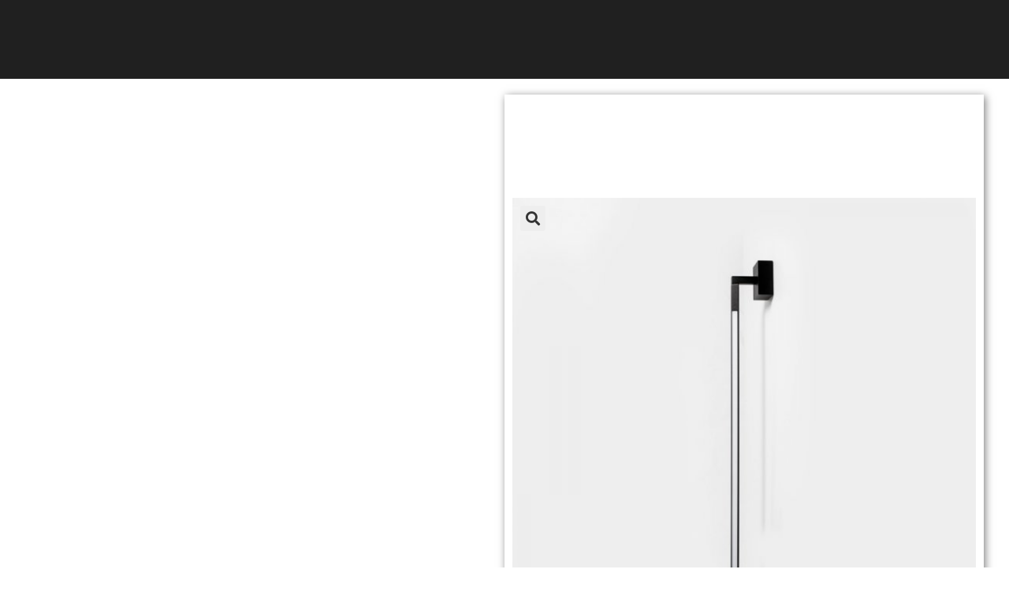

--- FILE ---
content_type: text/html; charset=UTF-8
request_url: https://www.lamp-light.co.il/product/%D7%9E%D7%A0%D7%95%D7%A8%D7%AA-%D7%A7%D7%99%D7%A8-%D7%9E%D7%95%D7%98-%D7%9E%D7%AA%D7%9B%D7%95%D7%95%D7%A0%D7%9F/
body_size: 24194
content:
<!DOCTYPE html>
<html class="html" dir="rtl" lang="he-IL">
<head>
	<meta charset="UTF-8">
	<link rel="profile" href="https://gmpg.org/xfn/11">

	<!-- Google Tag Manager -->
<script>(function(w,d,s,l,i){w[l]=w[l]||[];w[l].push({'gtm.start':
new Date().getTime(),event:'gtm.js'});var f=d.getElementsByTagName(s)[0],
j=d.createElement(s),dl=l!='dataLayer'?'&l='+l:'';j.async=true;j.src=
'https://www.googletagmanager.com/gtm.js?id='+i+dl;f.parentNode.insertBefore(j,f);
})(window,document,'script','dataLayer','GTM-K9M3ZCT');</script>
<!-- End Google Tag Manager --><meta name='robots' content='index, follow, max-image-preview:large, max-snippet:-1, max-video-preview:-1' />
<meta name="viewport" content="width=device-width, initial-scale=1">
	<!-- This site is optimized with the Yoast SEO plugin v20.3 - https://yoast.com/wordpress/plugins/seo/ -->
	<title>פיזה צמוד קיר זרוע שחור - LAMP</title><style id="rocket-critical-css">:root{--wp--preset--font-size--normal:16px;--wp--preset--font-size--huge:42px} html,body{margin:0;padding:0;border:0;outline:0;font-size:100%;font:inherit;vertical-align:baseline;font-family:inherit;font-size:100%;font-style:inherit;font-weight:inherit}html{font-size:62.5%;overflow-y:scroll;-webkit-text-size-adjust:100%;-ms-text-size-adjust:100%}*,*:before,*:after{-webkit-box-sizing:border-box;-moz-box-sizing:border-box;box-sizing:border-box}html{-ms-overflow-x:hidden;overflow-x:hidden}body{font-family:"Open Sans",sans-serif;font-size:14px;line-height:1.8;color:#4a4a4a;overflow-wrap:break-word;word-wrap:break-word}body{background-color:#fff}html{font-family:sans-serif;-ms-text-size-adjust:100%;-webkit-text-size-adjust:100%}body{margin:0}body{direction:rtl;unicode-bidi:embed}:root{--page-title-display:block}@media screen and (max-width:1024px){body{margin-bottom:45px}}@media screen and (max-width:300px){body{margin-bottom:0px}}</style><link rel="preload" as="style" href="https://fonts.googleapis.com/css?family=Heebo%3A100%2C100italic%2C200%2C200italic%2C300%2C300italic%2C400%2C400italic%2C500%2C500italic%2C600%2C600italic%2C700%2C700italic%2C800%2C800italic%2C900%2C900italic&#038;subset=hebrew&#038;display=swap" /><link rel="stylesheet" href="https://fonts.googleapis.com/css?family=Heebo%3A100%2C100italic%2C200%2C200italic%2C300%2C300italic%2C400%2C400italic%2C500%2C500italic%2C600%2C600italic%2C700%2C700italic%2C800%2C800italic%2C900%2C900italic&#038;subset=hebrew&#038;display=swap" media="print" onload="this.media='all'" /><noscript><link rel="stylesheet" href="https://fonts.googleapis.com/css?family=Heebo%3A100%2C100italic%2C200%2C200italic%2C300%2C300italic%2C400%2C400italic%2C500%2C500italic%2C600%2C600italic%2C700%2C700italic%2C800%2C800italic%2C900%2C900italic&#038;subset=hebrew&#038;display=swap" /></noscript><link rel="preload" href="https://www.lamp-light.co.il/wp-content/cache/min/1/0b71d5161f69ac8ab6bdb8f97adb1734.css" data-rocket-async="style" as="style" onload="this.onload=null;this.rel='stylesheet'" onerror="this.removeAttribute('data-rocket-async')"  media="all" data-minify="1" />
	<link rel="canonical" href="https://www.lamp-light.co.il/product/מנורת-קיר-מוט-מתכוונן/" />
	<meta property="og:locale" content="he_IL" />
	<meta property="og:type" content="article" />
	<meta property="og:title" content="פיזה צמוד קיר זרוע שחור - LAMP" />
	<meta property="og:description" content="צילינדרים" />
	<meta property="og:url" content="https://www.lamp-light.co.il/product/מנורת-קיר-מוט-מתכוונן/" />
	<meta property="og:site_name" content="LAMP" />
	<meta property="article:modified_time" content="2023-01-08T12:11:05+00:00" />
	<meta property="og:image" content="https://www.lamp-light.co.il/wp-content/uploads/LMP203B-BOK-e1673179720303.jpg" />
	<meta property="og:image:width" content="800" />
	<meta property="og:image:height" content="800" />
	<meta property="og:image:type" content="image/jpeg" />
	<meta name="twitter:card" content="summary_large_image" />
	<script type="application/ld+json" class="yoast-schema-graph">{"@context":"https://schema.org","@graph":[{"@type":"WebPage","@id":"https://www.lamp-light.co.il/product/%d7%9e%d7%a0%d7%95%d7%a8%d7%aa-%d7%a7%d7%99%d7%a8-%d7%9e%d7%95%d7%98-%d7%9e%d7%aa%d7%9b%d7%95%d7%95%d7%a0%d7%9f/","url":"https://www.lamp-light.co.il/product/%d7%9e%d7%a0%d7%95%d7%a8%d7%aa-%d7%a7%d7%99%d7%a8-%d7%9e%d7%95%d7%98-%d7%9e%d7%aa%d7%9b%d7%95%d7%95%d7%a0%d7%9f/","name":"פיזה צמוד קיר זרוע שחור - LAMP","isPartOf":{"@id":"https://www.lamp-light.co.il/#website"},"primaryImageOfPage":{"@id":"https://www.lamp-light.co.il/product/%d7%9e%d7%a0%d7%95%d7%a8%d7%aa-%d7%a7%d7%99%d7%a8-%d7%9e%d7%95%d7%98-%d7%9e%d7%aa%d7%9b%d7%95%d7%95%d7%a0%d7%9f/#primaryimage"},"image":{"@id":"https://www.lamp-light.co.il/product/%d7%9e%d7%a0%d7%95%d7%a8%d7%aa-%d7%a7%d7%99%d7%a8-%d7%9e%d7%95%d7%98-%d7%9e%d7%aa%d7%9b%d7%95%d7%95%d7%a0%d7%9f/#primaryimage"},"thumbnailUrl":"https://www.lamp-light.co.il/wp-content/uploads/LMP203B-BOK-e1673179720303.jpg","datePublished":"2019-11-05T09:22:25+00:00","dateModified":"2023-01-08T12:11:05+00:00","breadcrumb":{"@id":"https://www.lamp-light.co.il/product/%d7%9e%d7%a0%d7%95%d7%a8%d7%aa-%d7%a7%d7%99%d7%a8-%d7%9e%d7%95%d7%98-%d7%9e%d7%aa%d7%9b%d7%95%d7%95%d7%a0%d7%9f/#breadcrumb"},"inLanguage":"he-IL","potentialAction":[{"@type":"ReadAction","target":["https://www.lamp-light.co.il/product/%d7%9e%d7%a0%d7%95%d7%a8%d7%aa-%d7%a7%d7%99%d7%a8-%d7%9e%d7%95%d7%98-%d7%9e%d7%aa%d7%9b%d7%95%d7%95%d7%a0%d7%9f/"]}]},{"@type":"ImageObject","inLanguage":"he-IL","@id":"https://www.lamp-light.co.il/product/%d7%9e%d7%a0%d7%95%d7%a8%d7%aa-%d7%a7%d7%99%d7%a8-%d7%9e%d7%95%d7%98-%d7%9e%d7%aa%d7%9b%d7%95%d7%95%d7%a0%d7%9f/#primaryimage","url":"https://www.lamp-light.co.il/wp-content/uploads/LMP203B-BOK-e1673179720303.jpg","contentUrl":"https://www.lamp-light.co.il/wp-content/uploads/LMP203B-BOK-e1673179720303.jpg","width":800,"height":800},{"@type":"BreadcrumbList","@id":"https://www.lamp-light.co.il/product/%d7%9e%d7%a0%d7%95%d7%a8%d7%aa-%d7%a7%d7%99%d7%a8-%d7%9e%d7%95%d7%98-%d7%9e%d7%aa%d7%9b%d7%95%d7%95%d7%a0%d7%9f/#breadcrumb","itemListElement":[{"@type":"ListItem","position":1,"name":"דף הבית","item":"https://www.lamp-light.co.il/"},{"@type":"ListItem","position":2,"name":"קטלוג","item":"https://www.lamp-light.co.il/shop/"},{"@type":"ListItem","position":3,"name":"פיזה צמוד קיר זרוע שחור"}]},{"@type":"WebSite","@id":"https://www.lamp-light.co.il/#website","url":"https://www.lamp-light.co.il/","name":"LAMP","description":"Light and color","publisher":{"@id":"https://www.lamp-light.co.il/#organization"},"potentialAction":[{"@type":"SearchAction","target":{"@type":"EntryPoint","urlTemplate":"https://www.lamp-light.co.il/?s={search_term_string}"},"query-input":"required name=search_term_string"}],"inLanguage":"he-IL"},{"@type":"Organization","@id":"https://www.lamp-light.co.il/#organization","name":"LAMP","url":"https://www.lamp-light.co.il/","logo":{"@type":"ImageObject","inLanguage":"he-IL","@id":"https://www.lamp-light.co.il/#/schema/logo/image/","url":"https://www.lamp-light.co.il/wp-content/uploads/lamp-logo-w.svg","contentUrl":"https://www.lamp-light.co.il/wp-content/uploads/lamp-logo-w.svg","width":200,"height":66,"caption":"LAMP"},"image":{"@id":"https://www.lamp-light.co.il/#/schema/logo/image/"}}]}</script>
	<!-- / Yoast SEO plugin. -->


<link href='https://fonts.gstatic.com' crossorigin rel='preconnect' />
<link rel="alternate" type="application/rss+xml" title="LAMP &laquo; פיד‏" href="https://www.lamp-light.co.il/feed/" />
<link rel="alternate" type="application/rss+xml" title="LAMP &laquo; פיד תגובות‏" href="https://www.lamp-light.co.il/comments/feed/" />
<style>
img.wp-smiley,
img.emoji {
	display: inline !important;
	border: none !important;
	box-shadow: none !important;
	height: 1em !important;
	width: 1em !important;
	margin: 0 0.07em !important;
	vertical-align: -0.1em !important;
	background: none !important;
	padding: 0 !important;
}
</style>
	
<style id='wp-block-library-theme-inline-css'>
.wp-block-audio figcaption{color:#555;font-size:13px;text-align:center}.is-dark-theme .wp-block-audio figcaption{color:hsla(0,0%,100%,.65)}.wp-block-audio{margin:0 0 1em}.wp-block-code{border:1px solid #ccc;border-radius:4px;font-family:Menlo,Consolas,monaco,monospace;padding:.8em 1em}.wp-block-embed figcaption{color:#555;font-size:13px;text-align:center}.is-dark-theme .wp-block-embed figcaption{color:hsla(0,0%,100%,.65)}.wp-block-embed{margin:0 0 1em}.blocks-gallery-caption{color:#555;font-size:13px;text-align:center}.is-dark-theme .blocks-gallery-caption{color:hsla(0,0%,100%,.65)}.wp-block-image figcaption{color:#555;font-size:13px;text-align:center}.is-dark-theme .wp-block-image figcaption{color:hsla(0,0%,100%,.65)}.wp-block-image{margin:0 0 1em}.wp-block-pullquote{border-top:4px solid;border-bottom:4px solid;margin-bottom:1.75em;color:currentColor}.wp-block-pullquote__citation,.wp-block-pullquote cite,.wp-block-pullquote footer{color:currentColor;text-transform:uppercase;font-size:.8125em;font-style:normal}.wp-block-quote{border-left:.25em solid;margin:0 0 1.75em;padding-left:1em}.wp-block-quote cite,.wp-block-quote footer{color:currentColor;font-size:.8125em;position:relative;font-style:normal}.wp-block-quote.has-text-align-right{border-left:none;border-right:.25em solid;padding-left:0;padding-right:1em}.wp-block-quote.has-text-align-center{border:none;padding-left:0}.wp-block-quote.is-large,.wp-block-quote.is-style-large,.wp-block-quote.is-style-plain{border:none}.wp-block-search .wp-block-search__label{font-weight:700}.wp-block-search__button{border:1px solid #ccc;padding:.375em .625em}:where(.wp-block-group.has-background){padding:1.25em 2.375em}.wp-block-separator.has-css-opacity{opacity:.4}.wp-block-separator{border:none;border-bottom:2px solid;margin-left:auto;margin-right:auto}.wp-block-separator.has-alpha-channel-opacity{opacity:1}.wp-block-separator:not(.is-style-wide):not(.is-style-dots){width:100px}.wp-block-separator.has-background:not(.is-style-dots){border-bottom:none;height:1px}.wp-block-separator.has-background:not(.is-style-wide):not(.is-style-dots){height:2px}.wp-block-table{margin:"0 0 1em 0"}.wp-block-table thead{border-bottom:3px solid}.wp-block-table tfoot{border-top:3px solid}.wp-block-table td,.wp-block-table th{word-break:normal}.wp-block-table figcaption{color:#555;font-size:13px;text-align:center}.is-dark-theme .wp-block-table figcaption{color:hsla(0,0%,100%,.65)}.wp-block-video figcaption{color:#555;font-size:13px;text-align:center}.is-dark-theme .wp-block-video figcaption{color:hsla(0,0%,100%,.65)}.wp-block-video{margin:0 0 1em}.wp-block-template-part.has-background{padding:1.25em 2.375em;margin-top:0;margin-bottom:0}
</style>



<style id='global-styles-inline-css'>
body{--wp--preset--color--black: #000000;--wp--preset--color--cyan-bluish-gray: #abb8c3;--wp--preset--color--white: #ffffff;--wp--preset--color--pale-pink: #f78da7;--wp--preset--color--vivid-red: #cf2e2e;--wp--preset--color--luminous-vivid-orange: #ff6900;--wp--preset--color--luminous-vivid-amber: #fcb900;--wp--preset--color--light-green-cyan: #7bdcb5;--wp--preset--color--vivid-green-cyan: #00d084;--wp--preset--color--pale-cyan-blue: #8ed1fc;--wp--preset--color--vivid-cyan-blue: #0693e3;--wp--preset--color--vivid-purple: #9b51e0;--wp--preset--gradient--vivid-cyan-blue-to-vivid-purple: linear-gradient(135deg,rgba(6,147,227,1) 0%,rgb(155,81,224) 100%);--wp--preset--gradient--light-green-cyan-to-vivid-green-cyan: linear-gradient(135deg,rgb(122,220,180) 0%,rgb(0,208,130) 100%);--wp--preset--gradient--luminous-vivid-amber-to-luminous-vivid-orange: linear-gradient(135deg,rgba(252,185,0,1) 0%,rgba(255,105,0,1) 100%);--wp--preset--gradient--luminous-vivid-orange-to-vivid-red: linear-gradient(135deg,rgba(255,105,0,1) 0%,rgb(207,46,46) 100%);--wp--preset--gradient--very-light-gray-to-cyan-bluish-gray: linear-gradient(135deg,rgb(238,238,238) 0%,rgb(169,184,195) 100%);--wp--preset--gradient--cool-to-warm-spectrum: linear-gradient(135deg,rgb(74,234,220) 0%,rgb(151,120,209) 20%,rgb(207,42,186) 40%,rgb(238,44,130) 60%,rgb(251,105,98) 80%,rgb(254,248,76) 100%);--wp--preset--gradient--blush-light-purple: linear-gradient(135deg,rgb(255,206,236) 0%,rgb(152,150,240) 100%);--wp--preset--gradient--blush-bordeaux: linear-gradient(135deg,rgb(254,205,165) 0%,rgb(254,45,45) 50%,rgb(107,0,62) 100%);--wp--preset--gradient--luminous-dusk: linear-gradient(135deg,rgb(255,203,112) 0%,rgb(199,81,192) 50%,rgb(65,88,208) 100%);--wp--preset--gradient--pale-ocean: linear-gradient(135deg,rgb(255,245,203) 0%,rgb(182,227,212) 50%,rgb(51,167,181) 100%);--wp--preset--gradient--electric-grass: linear-gradient(135deg,rgb(202,248,128) 0%,rgb(113,206,126) 100%);--wp--preset--gradient--midnight: linear-gradient(135deg,rgb(2,3,129) 0%,rgb(40,116,252) 100%);--wp--preset--duotone--dark-grayscale: url('#wp-duotone-dark-grayscale');--wp--preset--duotone--grayscale: url('#wp-duotone-grayscale');--wp--preset--duotone--purple-yellow: url('#wp-duotone-purple-yellow');--wp--preset--duotone--blue-red: url('#wp-duotone-blue-red');--wp--preset--duotone--midnight: url('#wp-duotone-midnight');--wp--preset--duotone--magenta-yellow: url('#wp-duotone-magenta-yellow');--wp--preset--duotone--purple-green: url('#wp-duotone-purple-green');--wp--preset--duotone--blue-orange: url('#wp-duotone-blue-orange');--wp--preset--font-size--small: 13px;--wp--preset--font-size--medium: 20px;--wp--preset--font-size--large: 36px;--wp--preset--font-size--x-large: 42px;--wp--preset--spacing--20: 0.44rem;--wp--preset--spacing--30: 0.67rem;--wp--preset--spacing--40: 1rem;--wp--preset--spacing--50: 1.5rem;--wp--preset--spacing--60: 2.25rem;--wp--preset--spacing--70: 3.38rem;--wp--preset--spacing--80: 5.06rem;}:where(.is-layout-flex){gap: 0.5em;}body .is-layout-flow > .alignleft{float: left;margin-inline-start: 0;margin-inline-end: 2em;}body .is-layout-flow > .alignright{float: right;margin-inline-start: 2em;margin-inline-end: 0;}body .is-layout-flow > .aligncenter{margin-left: auto !important;margin-right: auto !important;}body .is-layout-constrained > .alignleft{float: left;margin-inline-start: 0;margin-inline-end: 2em;}body .is-layout-constrained > .alignright{float: right;margin-inline-start: 2em;margin-inline-end: 0;}body .is-layout-constrained > .aligncenter{margin-left: auto !important;margin-right: auto !important;}body .is-layout-constrained > :where(:not(.alignleft):not(.alignright):not(.alignfull)){max-width: var(--wp--style--global--content-size);margin-left: auto !important;margin-right: auto !important;}body .is-layout-constrained > .alignwide{max-width: var(--wp--style--global--wide-size);}body .is-layout-flex{display: flex;}body .is-layout-flex{flex-wrap: wrap;align-items: center;}body .is-layout-flex > *{margin: 0;}:where(.wp-block-columns.is-layout-flex){gap: 2em;}.has-black-color{color: var(--wp--preset--color--black) !important;}.has-cyan-bluish-gray-color{color: var(--wp--preset--color--cyan-bluish-gray) !important;}.has-white-color{color: var(--wp--preset--color--white) !important;}.has-pale-pink-color{color: var(--wp--preset--color--pale-pink) !important;}.has-vivid-red-color{color: var(--wp--preset--color--vivid-red) !important;}.has-luminous-vivid-orange-color{color: var(--wp--preset--color--luminous-vivid-orange) !important;}.has-luminous-vivid-amber-color{color: var(--wp--preset--color--luminous-vivid-amber) !important;}.has-light-green-cyan-color{color: var(--wp--preset--color--light-green-cyan) !important;}.has-vivid-green-cyan-color{color: var(--wp--preset--color--vivid-green-cyan) !important;}.has-pale-cyan-blue-color{color: var(--wp--preset--color--pale-cyan-blue) !important;}.has-vivid-cyan-blue-color{color: var(--wp--preset--color--vivid-cyan-blue) !important;}.has-vivid-purple-color{color: var(--wp--preset--color--vivid-purple) !important;}.has-black-background-color{background-color: var(--wp--preset--color--black) !important;}.has-cyan-bluish-gray-background-color{background-color: var(--wp--preset--color--cyan-bluish-gray) !important;}.has-white-background-color{background-color: var(--wp--preset--color--white) !important;}.has-pale-pink-background-color{background-color: var(--wp--preset--color--pale-pink) !important;}.has-vivid-red-background-color{background-color: var(--wp--preset--color--vivid-red) !important;}.has-luminous-vivid-orange-background-color{background-color: var(--wp--preset--color--luminous-vivid-orange) !important;}.has-luminous-vivid-amber-background-color{background-color: var(--wp--preset--color--luminous-vivid-amber) !important;}.has-light-green-cyan-background-color{background-color: var(--wp--preset--color--light-green-cyan) !important;}.has-vivid-green-cyan-background-color{background-color: var(--wp--preset--color--vivid-green-cyan) !important;}.has-pale-cyan-blue-background-color{background-color: var(--wp--preset--color--pale-cyan-blue) !important;}.has-vivid-cyan-blue-background-color{background-color: var(--wp--preset--color--vivid-cyan-blue) !important;}.has-vivid-purple-background-color{background-color: var(--wp--preset--color--vivid-purple) !important;}.has-black-border-color{border-color: var(--wp--preset--color--black) !important;}.has-cyan-bluish-gray-border-color{border-color: var(--wp--preset--color--cyan-bluish-gray) !important;}.has-white-border-color{border-color: var(--wp--preset--color--white) !important;}.has-pale-pink-border-color{border-color: var(--wp--preset--color--pale-pink) !important;}.has-vivid-red-border-color{border-color: var(--wp--preset--color--vivid-red) !important;}.has-luminous-vivid-orange-border-color{border-color: var(--wp--preset--color--luminous-vivid-orange) !important;}.has-luminous-vivid-amber-border-color{border-color: var(--wp--preset--color--luminous-vivid-amber) !important;}.has-light-green-cyan-border-color{border-color: var(--wp--preset--color--light-green-cyan) !important;}.has-vivid-green-cyan-border-color{border-color: var(--wp--preset--color--vivid-green-cyan) !important;}.has-pale-cyan-blue-border-color{border-color: var(--wp--preset--color--pale-cyan-blue) !important;}.has-vivid-cyan-blue-border-color{border-color: var(--wp--preset--color--vivid-cyan-blue) !important;}.has-vivid-purple-border-color{border-color: var(--wp--preset--color--vivid-purple) !important;}.has-vivid-cyan-blue-to-vivid-purple-gradient-background{background: var(--wp--preset--gradient--vivid-cyan-blue-to-vivid-purple) !important;}.has-light-green-cyan-to-vivid-green-cyan-gradient-background{background: var(--wp--preset--gradient--light-green-cyan-to-vivid-green-cyan) !important;}.has-luminous-vivid-amber-to-luminous-vivid-orange-gradient-background{background: var(--wp--preset--gradient--luminous-vivid-amber-to-luminous-vivid-orange) !important;}.has-luminous-vivid-orange-to-vivid-red-gradient-background{background: var(--wp--preset--gradient--luminous-vivid-orange-to-vivid-red) !important;}.has-very-light-gray-to-cyan-bluish-gray-gradient-background{background: var(--wp--preset--gradient--very-light-gray-to-cyan-bluish-gray) !important;}.has-cool-to-warm-spectrum-gradient-background{background: var(--wp--preset--gradient--cool-to-warm-spectrum) !important;}.has-blush-light-purple-gradient-background{background: var(--wp--preset--gradient--blush-light-purple) !important;}.has-blush-bordeaux-gradient-background{background: var(--wp--preset--gradient--blush-bordeaux) !important;}.has-luminous-dusk-gradient-background{background: var(--wp--preset--gradient--luminous-dusk) !important;}.has-pale-ocean-gradient-background{background: var(--wp--preset--gradient--pale-ocean) !important;}.has-electric-grass-gradient-background{background: var(--wp--preset--gradient--electric-grass) !important;}.has-midnight-gradient-background{background: var(--wp--preset--gradient--midnight) !important;}.has-small-font-size{font-size: var(--wp--preset--font-size--small) !important;}.has-medium-font-size{font-size: var(--wp--preset--font-size--medium) !important;}.has-large-font-size{font-size: var(--wp--preset--font-size--large) !important;}.has-x-large-font-size{font-size: var(--wp--preset--font-size--x-large) !important;}
.wp-block-navigation a:where(:not(.wp-element-button)){color: inherit;}
:where(.wp-block-columns.is-layout-flex){gap: 2em;}
.wp-block-pullquote{font-size: 1.5em;line-height: 1.6;}
</style>


<style id='woocommerce-inline-inline-css'>
.woocommerce form .form-row .required { visibility: visible; }
</style>
















<link rel='preload'  href='https://www.lamp-light.co.il/wp-content/uploads/elementor/css/post-4326.css?ver=1767680527' data-rocket-async="style" as="style" onload="this.onload=null;this.rel='stylesheet'" onerror="this.removeAttribute('data-rocket-async')"  media='all' />



<link rel='preload'  href='https://www.lamp-light.co.il/wp-content/uploads/elementor/css/post-115.css?ver=1767680528' data-rocket-async="style" as="style" onload="this.onload=null;this.rel='stylesheet'" onerror="this.removeAttribute('data-rocket-async')"  media='all' />
<link rel='preload'  href='https://www.lamp-light.co.il/wp-content/uploads/elementor/css/post-303.css?ver=1767680528' data-rocket-async="style" as="style" onload="this.onload=null;this.rel='stylesheet'" onerror="this.removeAttribute('data-rocket-async')"  media='all' />
<link rel='preload'  href='https://www.lamp-light.co.il/wp-content/uploads/elementor/css/post-2224.css?ver=1767680891' data-rocket-async="style" as="style" onload="this.onload=null;this.rel='stylesheet'" onerror="this.removeAttribute('data-rocket-async')"  media='all' />






<style id='rocket-lazyload-inline-css'>
.rll-youtube-player{position:relative;padding-bottom:56.23%;height:0;overflow:hidden;max-width:100%;}.rll-youtube-player:focus-within{outline: 2px solid currentColor;outline-offset: 5px;}.rll-youtube-player iframe{position:absolute;top:0;left:0;width:100%;height:100%;z-index:100;background:0 0}.rll-youtube-player img{bottom:0;display:block;left:0;margin:auto;max-width:100%;width:100%;position:absolute;right:0;top:0;border:none;height:auto;-webkit-transition:.4s all;-moz-transition:.4s all;transition:.4s all}.rll-youtube-player img:hover{-webkit-filter:brightness(75%)}.rll-youtube-player .play{height:100%;width:100%;left:0;top:0;position:absolute;background:url(https://www.lamp-light.co.il/wp-content/plugins/wp-rocket/assets/img/youtube.png) no-repeat center;background-color: transparent !important;cursor:pointer;border:none;}.wp-embed-responsive .wp-has-aspect-ratio .rll-youtube-player{position:absolute;padding-bottom:0;width:100%;height:100%;top:0;bottom:0;left:0;right:0}
</style>



<link rel="preconnect" href="https://fonts.gstatic.com/" crossorigin><script src='https://www.lamp-light.co.il/wp-includes/js/jquery/jquery.min.js?ver=3.6.1' id='jquery-core-js'></script>


<link rel="https://api.w.org/" href="https://www.lamp-light.co.il/wp-json/" /><link rel="alternate" type="application/json" href="https://www.lamp-light.co.il/wp-json/wp/v2/product/3064" /><link rel="EditURI" type="application/rsd+xml" title="RSD" href="https://www.lamp-light.co.il/xmlrpc.php?rsd" />
<link rel="wlwmanifest" type="application/wlwmanifest+xml" href="https://www.lamp-light.co.il/wp-includes/wlwmanifest.xml" />
<meta name="generator" content="WordPress 6.1.1" />
<meta name="generator" content="WooCommerce 7.5.1" />
<link rel='shortlink' href='https://www.lamp-light.co.il/?p=3064' />
<link rel="alternate" type="application/json+oembed" href="https://www.lamp-light.co.il/wp-json/oembed/1.0/embed?url=https%3A%2F%2Fwww.lamp-light.co.il%2Fproduct%2F%25d7%259e%25d7%25a0%25d7%2595%25d7%25a8%25d7%25aa-%25d7%25a7%25d7%2599%25d7%25a8-%25d7%259e%25d7%2595%25d7%2598-%25d7%259e%25d7%25aa%25d7%259b%25d7%2595%25d7%2595%25d7%25a0%25d7%259f%2F" />
<link rel="alternate" type="text/xml+oembed" href="https://www.lamp-light.co.il/wp-json/oembed/1.0/embed?url=https%3A%2F%2Fwww.lamp-light.co.il%2Fproduct%2F%25d7%259e%25d7%25a0%25d7%2595%25d7%25a8%25d7%25aa-%25d7%25a7%25d7%2599%25d7%25a8-%25d7%259e%25d7%2595%25d7%2598-%25d7%259e%25d7%25aa%25d7%259b%25d7%2595%25d7%2595%25d7%25a0%25d7%259f%2F&#038;format=xml" />
	<noscript><style>.woocommerce-product-gallery{ opacity: 1 !important; }</style></noscript>
	<meta name="generator" content="Elementor 3.11.5; settings: css_print_method-external, google_font-enabled, font_display-auto">
<link rel="icon" href="https://www.lamp-light.co.il/wp-content/uploads/cropped-lamp-favicon-32x32.png" sizes="32x32" />
<link rel="icon" href="https://www.lamp-light.co.il/wp-content/uploads/cropped-lamp-favicon-192x192.png" sizes="192x192" />
<link rel="apple-touch-icon" href="https://www.lamp-light.co.il/wp-content/uploads/cropped-lamp-favicon-180x180.png" />
<meta name="msapplication-TileImage" content="https://www.lamp-light.co.il/wp-content/uploads/cropped-lamp-favicon-270x270.png" />
		<style id="wp-custom-css">
			body:not(.elementor-editor-active) div.elementor-background-video-container.elementor-hidden-phone{display:block !important}section.elementor-section-boxed:not(.elementor-inner-section) >.elementor-container{max-width:95% !important}.elementor-location-header{position:absolute;width:100%;top:0;left:0}.elementor-sticky--effects,#main-header:hover{background-color:#1F1F1F !important;transition:background-color .5s ease !important}@media (max-width:768px){.social .elementor-icon i{width:.8em;height:.8em;font-size:20px}#pojo-a11y-toolbar .pojo-a11y-toolbar-toggle a{font-size:150%}}.elementor-bg-transform-zoom-in:hover .elementor-bg,.elementor-bg-transform-zoom-out .elementor-bg{-webkit-transform:scale(1.05);-ms-transform:scale(1.05);transform:scale(1.05)}.jet-posts .jet-posts__inner-box{align-items:flex-end;display:flex}@media (min-width:1025px){.jet-posts .jet-posts__inner-box{min-height:27vw !important}}@media (max-width:1024px){.jet-posts .jet-posts__inner-box{background-size:77% !important}}.product-related .elementor-post__thumbnail__link{margin-bottom:0}.product-related .elementor-post__text{position:absolute;bottom:0;right:0}.product-related .elementor-post__card .elementor-post__thumbnail__link:after{content:"";position:absolute;top:0;left:0;width:100%;height:100%;background:rgba(237,45,36,0.75);opacity:0;transition:opacity 0.4s ease-in-out}.product-related .elementor-post__card:hover .elementor-post__thumbnail__link:after{opacity:1}.product-related .elementor-post__card:hover .elementor-post__text a{color:#fff !important}@media (max-width:768px){.elementor-image-gallery .gallery-item{width:25%}}/* end / new by gil */.woocommerce ul.products li.product .button{background-color:#e0e0e0;color:#848494;border:0 solid #848484;margin-top:15px;border-radius:5px}.woocommerce ul.products li.product .button:hover{background-color:#e0e0e0;color:#000;border:0 solid #cb0505;margin-top:15px;border-radius:5px}.customsku{font-size:14px;color:#000;font-weight:700;position:absolute;bottom:35px;text-align:center;margin-left:auto;margin-right:auto;width:100% !important}.customtag a{font-size:12px;line-height:24px;color:#fff!important;background-color:#ed2d24;font-weight:600;position:absolute;/*transform:rotate(-30deg);*/top:10px;left:10px;text-align:center;margin-left:auto;margin-right:auto;width:25% !important;z-index:5}p,span,h1,h2,h3,h4,tr,td,dl,div,.button{font-family:var( --e-global-typography-primary-font-family ),Sans-serif}/* END */		</style>
		<meta name="viewport" content="width=device-width, user-scalable=no, initial-scale=1.0, minimum-scale=1.0, maximum-scale=1.0">

<meta name="theme-color" content="#000" />

<meta name="google-site-verification" content="ShTrD1_-Sixgwbl8Li0nqpFzGKY0g983zxi_kgzYlr4" /><!-- OceanWP CSS -->
<style type="text/css">
/* Blog CSS */.single-post.content-max-width #wrap .thumbnail,.single-post.content-max-width #wrap .wp-block-buttons,.single-post.content-max-width #wrap .wp-block-verse,.single-post.content-max-width #wrap .entry-header,.single-post.content-max-width #wrap ul.meta,.single-post.content-max-width #wrap .entry-content p,.single-post.content-max-width #wrap .entry-content h1,.single-post.content-max-width #wrap .entry-content h2,.single-post.content-max-width #wrap .entry-content h3,.single-post.content-max-width #wrap .entry-content h4,.single-post.content-max-width #wrap .entry-content h5,.single-post.content-max-width #wrap .entry-content h6,.single-post.content-max-width #wrap .wp-block-image,.single-post.content-max-width #wrap .wp-block-gallery,.single-post.content-max-width #wrap .wp-block-video,.single-post.content-max-width #wrap .wp-block-quote,.single-post.content-max-width #wrap .wp-block-text-columns,.single-post.content-max-width #wrap .wp-block-code,.single-post.content-max-width #wrap .entry-content ul,.single-post.content-max-width #wrap .entry-content ol,.single-post.content-max-width #wrap .wp-block-cover-text,.single-post.content-max-width #wrap .wp-block-cover,.single-post.content-max-width #wrap .wp-block-columns,.single-post.content-max-width #wrap .post-tags,.single-post.content-max-width #wrap .comments-area,.single-post.content-max-width #wrap .wp-block-embed,#wrap .wp-block-separator.is-style-wide:not(.size-full){max-width:1000px}.single-post.content-max-width #wrap .wp-block-image.alignleft,.single-post.content-max-width #wrap .wp-block-image.alignright{max-width:500px}.single-post.content-max-width #wrap .wp-block-image.alignleft{margin-left:calc( 50% - 500px)}.single-post.content-max-width #wrap .wp-block-image.alignright{margin-right:calc( 50% - 500px)}.single-post.content-max-width #wrap .wp-block-embed,.single-post.content-max-width #wrap .wp-block-verse{margin-left:auto;margin-right:auto}/* Header CSS */#site-header.has-header-media .overlay-header-media{background-color:rgba(0,0,0,0.5)}/* WooCommerce CSS */#owp-checkout-timeline .timeline-step{color:#cccccc}#owp-checkout-timeline .timeline-step{border-color:#cccccc}/* Typography CSS */body{font-family:Assistant;font-size:18px;line-height:1.6}@media (max-width:768px){body{font-size:17px}}@media (max-width:480px){body{font-size:16px}}
</style><noscript><style id="rocket-lazyload-nojs-css">.rll-youtube-player, [data-lazy-src]{display:none !important;}</style></noscript><script>
/*! loadCSS rel=preload polyfill. [c]2017 Filament Group, Inc. MIT License */
(function(w){"use strict";if(!w.loadCSS){w.loadCSS=function(){}}
var rp=loadCSS.relpreload={};rp.support=(function(){var ret;try{ret=w.document.createElement("link").relList.supports("preload")}catch(e){ret=!1}
return function(){return ret}})();rp.bindMediaToggle=function(link){var finalMedia=link.media||"all";function enableStylesheet(){link.media=finalMedia}
if(link.addEventListener){link.addEventListener("load",enableStylesheet)}else if(link.attachEvent){link.attachEvent("onload",enableStylesheet)}
setTimeout(function(){link.rel="stylesheet";link.media="only x"});setTimeout(enableStylesheet,3000)};rp.poly=function(){if(rp.support()){return}
var links=w.document.getElementsByTagName("link");for(var i=0;i<links.length;i++){var link=links[i];if(link.rel==="preload"&&link.getAttribute("as")==="style"&&!link.getAttribute("data-loadcss")){link.setAttribute("data-loadcss",!0);rp.bindMediaToggle(link)}}};if(!rp.support()){rp.poly();var run=w.setInterval(rp.poly,500);if(w.addEventListener){w.addEventListener("load",function(){rp.poly();w.clearInterval(run)})}else if(w.attachEvent){w.attachEvent("onload",function(){rp.poly();w.clearInterval(run)})}}
if(typeof exports!=="undefined"){exports.loadCSS=loadCSS}
else{w.loadCSS=loadCSS}}(typeof global!=="undefined"?global:this))
</script></head>

<body class="rtl product-template-default single single-product postid-3064 wp-custom-logo wp-embed-responsive theme-oceanwp woocommerce woocommerce-page woocommerce-no-js oceanwp-theme dropdown-mobile no-header-border default-breakpoint content-full-screen page-header-disabled has-breadcrumbs has-blog-grid account-original-style elementor-default elementor-template-full-width elementor-kit-4326 elementor-page-77 elementor-page-2224" itemscope="itemscope" itemtype="https://schema.org/WebPage">

	<svg xmlns="http://www.w3.org/2000/svg" viewBox="0 0 0 0" width="0" height="0" focusable="false" role="none" style="visibility: hidden; position: absolute; left: -9999px; overflow: hidden;" ><defs><filter id="wp-duotone-dark-grayscale"><feColorMatrix color-interpolation-filters="sRGB" type="matrix" values=" .299 .587 .114 0 0 .299 .587 .114 0 0 .299 .587 .114 0 0 .299 .587 .114 0 0 " /><feComponentTransfer color-interpolation-filters="sRGB" ><feFuncR type="table" tableValues="0 0.49803921568627" /><feFuncG type="table" tableValues="0 0.49803921568627" /><feFuncB type="table" tableValues="0 0.49803921568627" /><feFuncA type="table" tableValues="1 1" /></feComponentTransfer><feComposite in2="SourceGraphic" operator="in" /></filter></defs></svg><svg xmlns="http://www.w3.org/2000/svg" viewBox="0 0 0 0" width="0" height="0" focusable="false" role="none" style="visibility: hidden; position: absolute; left: -9999px; overflow: hidden;" ><defs><filter id="wp-duotone-grayscale"><feColorMatrix color-interpolation-filters="sRGB" type="matrix" values=" .299 .587 .114 0 0 .299 .587 .114 0 0 .299 .587 .114 0 0 .299 .587 .114 0 0 " /><feComponentTransfer color-interpolation-filters="sRGB" ><feFuncR type="table" tableValues="0 1" /><feFuncG type="table" tableValues="0 1" /><feFuncB type="table" tableValues="0 1" /><feFuncA type="table" tableValues="1 1" /></feComponentTransfer><feComposite in2="SourceGraphic" operator="in" /></filter></defs></svg><svg xmlns="http://www.w3.org/2000/svg" viewBox="0 0 0 0" width="0" height="0" focusable="false" role="none" style="visibility: hidden; position: absolute; left: -9999px; overflow: hidden;" ><defs><filter id="wp-duotone-purple-yellow"><feColorMatrix color-interpolation-filters="sRGB" type="matrix" values=" .299 .587 .114 0 0 .299 .587 .114 0 0 .299 .587 .114 0 0 .299 .587 .114 0 0 " /><feComponentTransfer color-interpolation-filters="sRGB" ><feFuncR type="table" tableValues="0.54901960784314 0.98823529411765" /><feFuncG type="table" tableValues="0 1" /><feFuncB type="table" tableValues="0.71764705882353 0.25490196078431" /><feFuncA type="table" tableValues="1 1" /></feComponentTransfer><feComposite in2="SourceGraphic" operator="in" /></filter></defs></svg><svg xmlns="http://www.w3.org/2000/svg" viewBox="0 0 0 0" width="0" height="0" focusable="false" role="none" style="visibility: hidden; position: absolute; left: -9999px; overflow: hidden;" ><defs><filter id="wp-duotone-blue-red"><feColorMatrix color-interpolation-filters="sRGB" type="matrix" values=" .299 .587 .114 0 0 .299 .587 .114 0 0 .299 .587 .114 0 0 .299 .587 .114 0 0 " /><feComponentTransfer color-interpolation-filters="sRGB" ><feFuncR type="table" tableValues="0 1" /><feFuncG type="table" tableValues="0 0.27843137254902" /><feFuncB type="table" tableValues="0.5921568627451 0.27843137254902" /><feFuncA type="table" tableValues="1 1" /></feComponentTransfer><feComposite in2="SourceGraphic" operator="in" /></filter></defs></svg><svg xmlns="http://www.w3.org/2000/svg" viewBox="0 0 0 0" width="0" height="0" focusable="false" role="none" style="visibility: hidden; position: absolute; left: -9999px; overflow: hidden;" ><defs><filter id="wp-duotone-midnight"><feColorMatrix color-interpolation-filters="sRGB" type="matrix" values=" .299 .587 .114 0 0 .299 .587 .114 0 0 .299 .587 .114 0 0 .299 .587 .114 0 0 " /><feComponentTransfer color-interpolation-filters="sRGB" ><feFuncR type="table" tableValues="0 0" /><feFuncG type="table" tableValues="0 0.64705882352941" /><feFuncB type="table" tableValues="0 1" /><feFuncA type="table" tableValues="1 1" /></feComponentTransfer><feComposite in2="SourceGraphic" operator="in" /></filter></defs></svg><svg xmlns="http://www.w3.org/2000/svg" viewBox="0 0 0 0" width="0" height="0" focusable="false" role="none" style="visibility: hidden; position: absolute; left: -9999px; overflow: hidden;" ><defs><filter id="wp-duotone-magenta-yellow"><feColorMatrix color-interpolation-filters="sRGB" type="matrix" values=" .299 .587 .114 0 0 .299 .587 .114 0 0 .299 .587 .114 0 0 .299 .587 .114 0 0 " /><feComponentTransfer color-interpolation-filters="sRGB" ><feFuncR type="table" tableValues="0.78039215686275 1" /><feFuncG type="table" tableValues="0 0.94901960784314" /><feFuncB type="table" tableValues="0.35294117647059 0.47058823529412" /><feFuncA type="table" tableValues="1 1" /></feComponentTransfer><feComposite in2="SourceGraphic" operator="in" /></filter></defs></svg><svg xmlns="http://www.w3.org/2000/svg" viewBox="0 0 0 0" width="0" height="0" focusable="false" role="none" style="visibility: hidden; position: absolute; left: -9999px; overflow: hidden;" ><defs><filter id="wp-duotone-purple-green"><feColorMatrix color-interpolation-filters="sRGB" type="matrix" values=" .299 .587 .114 0 0 .299 .587 .114 0 0 .299 .587 .114 0 0 .299 .587 .114 0 0 " /><feComponentTransfer color-interpolation-filters="sRGB" ><feFuncR type="table" tableValues="0.65098039215686 0.40392156862745" /><feFuncG type="table" tableValues="0 1" /><feFuncB type="table" tableValues="0.44705882352941 0.4" /><feFuncA type="table" tableValues="1 1" /></feComponentTransfer><feComposite in2="SourceGraphic" operator="in" /></filter></defs></svg><svg xmlns="http://www.w3.org/2000/svg" viewBox="0 0 0 0" width="0" height="0" focusable="false" role="none" style="visibility: hidden; position: absolute; left: -9999px; overflow: hidden;" ><defs><filter id="wp-duotone-blue-orange"><feColorMatrix color-interpolation-filters="sRGB" type="matrix" values=" .299 .587 .114 0 0 .299 .587 .114 0 0 .299 .587 .114 0 0 .299 .587 .114 0 0 " /><feComponentTransfer color-interpolation-filters="sRGB" ><feFuncR type="table" tableValues="0.098039215686275 1" /><feFuncG type="table" tableValues="0 0.66274509803922" /><feFuncB type="table" tableValues="0.84705882352941 0.41960784313725" /><feFuncA type="table" tableValues="1 1" /></feComponentTransfer><feComposite in2="SourceGraphic" operator="in" /></filter></defs></svg>
	
	<div id="outer-wrap" class="site clr">

		<a class="skip-link screen-reader-text" href="#main">Skip to content</a>

		
		<div id="wrap" class="clr">

			
			
<header id="site-header" class="clr" data-height="74" itemscope="itemscope" itemtype="https://schema.org/WPHeader" role="banner">

			<div data-elementor-type="header" data-elementor-id="115" class="elementor elementor-115 elementor-location-header">
					<div class="elementor-section-wrap">
								<section class="elementor-section elementor-top-section elementor-element elementor-element-14b1f888 elementor-section-content-middle elementor-section-boxed elementor-section-height-default elementor-section-height-default" data-id="14b1f888" data-element_type="section" data-settings="{&quot;sticky&quot;:&quot;top&quot;,&quot;jet_parallax_layout_list&quot;:[{&quot;jet_parallax_layout_image&quot;:{&quot;url&quot;:&quot;&quot;,&quot;id&quot;:&quot;&quot;,&quot;size&quot;:&quot;&quot;},&quot;_id&quot;:&quot;20f5c33&quot;,&quot;jet_parallax_layout_image_tablet&quot;:{&quot;url&quot;:&quot;&quot;,&quot;id&quot;:&quot;&quot;,&quot;size&quot;:&quot;&quot;},&quot;jet_parallax_layout_image_mobile&quot;:{&quot;url&quot;:&quot;&quot;,&quot;id&quot;:&quot;&quot;,&quot;size&quot;:&quot;&quot;},&quot;jet_parallax_layout_speed&quot;:{&quot;unit&quot;:&quot;%&quot;,&quot;size&quot;:50,&quot;sizes&quot;:[]},&quot;jet_parallax_layout_type&quot;:&quot;scroll&quot;,&quot;jet_parallax_layout_z_index&quot;:&quot;&quot;,&quot;jet_parallax_layout_bg_x&quot;:50,&quot;jet_parallax_layout_bg_y&quot;:50,&quot;jet_parallax_layout_bg_size&quot;:&quot;auto&quot;,&quot;jet_parallax_layout_animation_prop&quot;:&quot;transform&quot;,&quot;jet_parallax_layout_on&quot;:[&quot;desktop&quot;,&quot;tablet&quot;],&quot;jet_parallax_layout_direction&quot;:null,&quot;jet_parallax_layout_fx_direction&quot;:null,&quot;jet_parallax_layout_bg_x_tablet&quot;:&quot;&quot;,&quot;jet_parallax_layout_bg_x_mobile&quot;:&quot;&quot;,&quot;jet_parallax_layout_bg_y_tablet&quot;:&quot;&quot;,&quot;jet_parallax_layout_bg_y_mobile&quot;:&quot;&quot;,&quot;jet_parallax_layout_bg_size_tablet&quot;:&quot;&quot;,&quot;jet_parallax_layout_bg_size_mobile&quot;:&quot;&quot;}],&quot;sticky_on&quot;:[&quot;desktop&quot;,&quot;tablet&quot;,&quot;mobile&quot;],&quot;sticky_offset&quot;:0,&quot;sticky_effects_offset&quot;:0}">
						<div class="elementor-container elementor-column-gap-default">
							<div class="elementor-row">
					<div class="elementor-column elementor-col-50 elementor-top-column elementor-element elementor-element-f460e3f" data-id="f460e3f" data-element_type="column">
			<div class="elementor-column-wrap elementor-element-populated">
							<div class="elementor-widget-wrap">
						<div class="elementor-element elementor-element-43080ee9 animated-slow elementor-invisible elementor-widget elementor-widget-theme-site-logo elementor-widget-image" data-id="43080ee9" data-element_type="widget" data-settings="{&quot;_animation&quot;:&quot;fadeIn&quot;,&quot;_animation_delay&quot;:100}" data-widget_type="theme-site-logo.default">
				<div class="elementor-widget-container">
								<div class="elementor-image">
								<a href="https://www.lamp-light.co.il">
			<img width="200" height="66" src="data:image/svg+xml,%3Csvg%20xmlns='http://www.w3.org/2000/svg'%20viewBox='0%200%20200%2066'%3E%3C/svg%3E" class="attachment-full size-full wp-image-133" alt="" data-lazy-src="https://www.lamp-light.co.il/wp-content/uploads/lamp-logo-w.svg" /><noscript><img width="200" height="66" src="https://www.lamp-light.co.il/wp-content/uploads/lamp-logo-w.svg" class="attachment-full size-full wp-image-133" alt="" /></noscript>				</a>
										</div>
						</div>
				</div>
						</div>
					</div>
		</div>
				<div class="elementor-column elementor-col-50 elementor-top-column elementor-element elementor-element-46992768" data-id="46992768" data-element_type="column">
			<div class="elementor-column-wrap elementor-element-populated">
							<div class="elementor-widget-wrap">
						<div class="elementor-element elementor-element-5c53d1af elementor-nav-menu__align-center elementor-nav-menu--stretch elementor-widget__width-auto elementor-nav-menu--dropdown-mobile elementor-nav-menu__text-align-aside elementor-nav-menu--toggle elementor-nav-menu--burger elementor-invisible elementor-widget elementor-widget-nav-menu" data-id="5c53d1af" data-element_type="widget" data-settings="{&quot;full_width&quot;:&quot;stretch&quot;,&quot;_animation&quot;:&quot;fadeIn&quot;,&quot;_animation_delay&quot;:200,&quot;submenu_icon&quot;:{&quot;value&quot;:&quot;&lt;i class=\&quot;fas fa-angle-down\&quot;&gt;&lt;\/i&gt;&quot;,&quot;library&quot;:&quot;fa-solid&quot;},&quot;layout&quot;:&quot;horizontal&quot;,&quot;toggle&quot;:&quot;burger&quot;}" data-widget_type="nav-menu.default">
				<div class="elementor-widget-container">
						<nav class="elementor-nav-menu--main elementor-nav-menu__container elementor-nav-menu--layout-horizontal e--pointer-text e--animation-none">
				<ul id="menu-1-5c53d1af" class="elementor-nav-menu"><li class="menu-item menu-item-type-post_type menu-item-object-page menu-item-home menu-item-108"><a href="https://www.lamp-light.co.il/" class="elementor-item">ראשי</a></li>
<li class="menu-item menu-item-type-post_type menu-item-object-page menu-item-109"><a href="https://www.lamp-light.co.il/%d7%90%d7%95%d7%93%d7%95%d7%aa/" class="elementor-item">אודות</a></li>
<li class="menu-item menu-item-type-post_type menu-item-object-page menu-item-has-children menu-item-2070"><a href="https://www.lamp-light.co.il/%d7%a7%d7%98%d7%9c%d7%95%d7%92/" class="elementor-item">קטלוג</a>
<ul class="sub-menu elementor-nav-menu--dropdown">
	<li class="menu-item menu-item-type-taxonomy menu-item-object-product_cat menu-item-2333"><a href="https://www.lamp-light.co.il/product-category/%d7%a6%d7%9e%d7%95%d7%93-%d7%aa%d7%a7%d7%a8%d7%94/" class="elementor-sub-item">צמוד תקרה</a></li>
	<li class="menu-item menu-item-type-taxonomy menu-item-object-product_cat menu-item-2329"><a href="https://www.lamp-light.co.il/product-category/%d7%9e%d7%a0%d7%95%d7%a8%d7%95%d7%aa-%d7%aa%d7%9c%d7%99%d7%94/" class="elementor-sub-item">מנורות תליה</a></li>
	<li class="menu-item menu-item-type-taxonomy menu-item-object-product_cat menu-item-2332"><a href="https://www.lamp-light.co.il/product-category/%d7%a6%d7%99%d7%9c%d7%99%d7%a0%d7%93%d7%a8%d7%99%d7%9d/" class="elementor-sub-item">צילינדרים</a></li>
	<li class="menu-item menu-item-type-taxonomy menu-item-object-product_cat menu-item-2330"><a href="https://www.lamp-light.co.il/product-category/%d7%a1%d7%a4%d7%95%d7%98%d7%99%d7%9d/" class="elementor-sub-item">ספוטים</a></li>
	<li class="menu-item menu-item-type-taxonomy menu-item-object-product_cat current-product-ancestor current-menu-parent current-product-parent menu-item-2328"><a href="https://www.lamp-light.co.il/product-category/%d7%92%d7%95%d7%a4%d7%99-%d7%aa%d7%90%d7%95%d7%a8%d7%94-%d7%a7%d7%99%d7%a8/" class="elementor-sub-item">גופי תאורה קיר</a></li>
	<li class="menu-item menu-item-type-taxonomy menu-item-object-product_cat menu-item-2334"><a href="https://www.lamp-light.co.il/product-category/%d7%a9%d7%a7%d7%95%d7%a2%d7%99%d7%9d/" class="elementor-sub-item">שקועים</a></li>
	<li class="menu-item menu-item-type-taxonomy menu-item-object-product_cat menu-item-5211"><a href="https://www.lamp-light.co.il/product-category/%d7%a4%d7%a8%d7%95%d7%a4%d7%99%d7%9c%d7%99%d7%9d-%d7%9e%d7%92%d7%a0%d7%98%d7%99%d7%9d/" class="elementor-sub-item">פרופילים מגנטים</a></li>
	<li class="menu-item menu-item-type-taxonomy menu-item-object-product_cat menu-item-2331"><a href="https://www.lamp-light.co.il/product-category/%d7%a4%d7%a1%d7%99-%d7%a6%d7%91%d7%99%d7%a8%d7%94-%d7%95%d7%a4%d7%a8%d7%95%d7%a4%d7%99%d7%9c%d7%99%d7%9d/" class="elementor-sub-item">פסי צבירה ופרופילים</a></li>
	<li class="menu-item menu-item-type-taxonomy menu-item-object-product_cat menu-item-2335"><a href="https://www.lamp-light.co.il/product-category/%d7%aa%d7%90%d7%95%d7%a8%d7%aa-%d7%97%d7%95%d7%a5-%d7%9e%d7%95%d7%92%d7%a0%d7%99-%d7%9e%d7%99%d7%9d/" class="elementor-sub-item">תאורת חוץ/מוגני מים</a></li>
	<li class="menu-item menu-item-type-taxonomy menu-item-object-product_cat menu-item-2829"><a href="https://www.lamp-light.co.il/product-category/%d7%9e%d7%a0%d7%95%d7%a8%d7%95%d7%aa-%d7%a9%d7%95%d7%9c%d7%97%d7%9f-%d7%a2%d7%9e%d7%99%d7%93%d7%94/" class="elementor-sub-item">מנורות שולחן/עמידה</a></li>
</ul>
</li>
<li class="menu-item menu-item-type-post_type menu-item-object-page menu-item-111"><a href="https://www.lamp-light.co.il/sale/" class="elementor-item">SALE</a></li>
<li class="menu-item menu-item-type-taxonomy menu-item-object-product_tag menu-item-7883"><a href="https://www.lamp-light.co.il/product-tag/new/" class="elementor-item">NEW</a></li>
<li class="menu-item menu-item-type-taxonomy menu-item-object-category menu-item-2587"><a href="https://www.lamp-light.co.il/category/%d7%a4%d7%a8%d7%95%d7%99%d7%a7%d7%98%d7%99%d7%9d-%d7%a0%d7%91%d7%97%d7%a8%d7%99%d7%9d/" class="elementor-item">פרויקטים נבחרים</a></li>
<li class="menu-item menu-item-type-post_type menu-item-object-page menu-item-112"><a href="https://www.lamp-light.co.il/%d7%90%d7%93%d7%a8%d7%99%d7%9b%d7%9c%d7%99%d7%9d-%d7%95%d7%9e%d7%a2%d7%a6%d7%91%d7%99%d7%9d/" class="elementor-item">אדריכלים ומעצבים</a></li>
<li class="menu-item menu-item-type-post_type menu-item-object-page menu-item-113"><a href="https://www.lamp-light.co.il/%d7%a6%d7%95%d7%a8-%d7%a7%d7%a9%d7%a8/" class="elementor-item">צור קשר</a></li>
</ul>			</nav>
					<div class="elementor-menu-toggle" role="button" tabindex="0" aria-label="כפתור פתיחת תפריט" aria-expanded="false">
			<i aria-hidden="true" role="presentation" class="elementor-menu-toggle__icon--open eicon-menu-bar"></i><i aria-hidden="true" role="presentation" class="elementor-menu-toggle__icon--close eicon-close"></i>			<span class="elementor-screen-only">תפריט</span>
		</div>
					<nav class="elementor-nav-menu--dropdown elementor-nav-menu__container" aria-hidden="true">
				<ul id="menu-2-5c53d1af" class="elementor-nav-menu"><li class="menu-item menu-item-type-post_type menu-item-object-page menu-item-home menu-item-108"><a href="https://www.lamp-light.co.il/" class="elementor-item" tabindex="-1">ראשי</a></li>
<li class="menu-item menu-item-type-post_type menu-item-object-page menu-item-109"><a href="https://www.lamp-light.co.il/%d7%90%d7%95%d7%93%d7%95%d7%aa/" class="elementor-item" tabindex="-1">אודות</a></li>
<li class="menu-item menu-item-type-post_type menu-item-object-page menu-item-has-children menu-item-2070"><a href="https://www.lamp-light.co.il/%d7%a7%d7%98%d7%9c%d7%95%d7%92/" class="elementor-item" tabindex="-1">קטלוג</a>
<ul class="sub-menu elementor-nav-menu--dropdown">
	<li class="menu-item menu-item-type-taxonomy menu-item-object-product_cat menu-item-2333"><a href="https://www.lamp-light.co.il/product-category/%d7%a6%d7%9e%d7%95%d7%93-%d7%aa%d7%a7%d7%a8%d7%94/" class="elementor-sub-item" tabindex="-1">צמוד תקרה</a></li>
	<li class="menu-item menu-item-type-taxonomy menu-item-object-product_cat menu-item-2329"><a href="https://www.lamp-light.co.il/product-category/%d7%9e%d7%a0%d7%95%d7%a8%d7%95%d7%aa-%d7%aa%d7%9c%d7%99%d7%94/" class="elementor-sub-item" tabindex="-1">מנורות תליה</a></li>
	<li class="menu-item menu-item-type-taxonomy menu-item-object-product_cat menu-item-2332"><a href="https://www.lamp-light.co.il/product-category/%d7%a6%d7%99%d7%9c%d7%99%d7%a0%d7%93%d7%a8%d7%99%d7%9d/" class="elementor-sub-item" tabindex="-1">צילינדרים</a></li>
	<li class="menu-item menu-item-type-taxonomy menu-item-object-product_cat menu-item-2330"><a href="https://www.lamp-light.co.il/product-category/%d7%a1%d7%a4%d7%95%d7%98%d7%99%d7%9d/" class="elementor-sub-item" tabindex="-1">ספוטים</a></li>
	<li class="menu-item menu-item-type-taxonomy menu-item-object-product_cat current-product-ancestor current-menu-parent current-product-parent menu-item-2328"><a href="https://www.lamp-light.co.il/product-category/%d7%92%d7%95%d7%a4%d7%99-%d7%aa%d7%90%d7%95%d7%a8%d7%94-%d7%a7%d7%99%d7%a8/" class="elementor-sub-item" tabindex="-1">גופי תאורה קיר</a></li>
	<li class="menu-item menu-item-type-taxonomy menu-item-object-product_cat menu-item-2334"><a href="https://www.lamp-light.co.il/product-category/%d7%a9%d7%a7%d7%95%d7%a2%d7%99%d7%9d/" class="elementor-sub-item" tabindex="-1">שקועים</a></li>
	<li class="menu-item menu-item-type-taxonomy menu-item-object-product_cat menu-item-5211"><a href="https://www.lamp-light.co.il/product-category/%d7%a4%d7%a8%d7%95%d7%a4%d7%99%d7%9c%d7%99%d7%9d-%d7%9e%d7%92%d7%a0%d7%98%d7%99%d7%9d/" class="elementor-sub-item" tabindex="-1">פרופילים מגנטים</a></li>
	<li class="menu-item menu-item-type-taxonomy menu-item-object-product_cat menu-item-2331"><a href="https://www.lamp-light.co.il/product-category/%d7%a4%d7%a1%d7%99-%d7%a6%d7%91%d7%99%d7%a8%d7%94-%d7%95%d7%a4%d7%a8%d7%95%d7%a4%d7%99%d7%9c%d7%99%d7%9d/" class="elementor-sub-item" tabindex="-1">פסי צבירה ופרופילים</a></li>
	<li class="menu-item menu-item-type-taxonomy menu-item-object-product_cat menu-item-2335"><a href="https://www.lamp-light.co.il/product-category/%d7%aa%d7%90%d7%95%d7%a8%d7%aa-%d7%97%d7%95%d7%a5-%d7%9e%d7%95%d7%92%d7%a0%d7%99-%d7%9e%d7%99%d7%9d/" class="elementor-sub-item" tabindex="-1">תאורת חוץ/מוגני מים</a></li>
	<li class="menu-item menu-item-type-taxonomy menu-item-object-product_cat menu-item-2829"><a href="https://www.lamp-light.co.il/product-category/%d7%9e%d7%a0%d7%95%d7%a8%d7%95%d7%aa-%d7%a9%d7%95%d7%9c%d7%97%d7%9f-%d7%a2%d7%9e%d7%99%d7%93%d7%94/" class="elementor-sub-item" tabindex="-1">מנורות שולחן/עמידה</a></li>
</ul>
</li>
<li class="menu-item menu-item-type-post_type menu-item-object-page menu-item-111"><a href="https://www.lamp-light.co.il/sale/" class="elementor-item" tabindex="-1">SALE</a></li>
<li class="menu-item menu-item-type-taxonomy menu-item-object-product_tag menu-item-7883"><a href="https://www.lamp-light.co.il/product-tag/new/" class="elementor-item" tabindex="-1">NEW</a></li>
<li class="menu-item menu-item-type-taxonomy menu-item-object-category menu-item-2587"><a href="https://www.lamp-light.co.il/category/%d7%a4%d7%a8%d7%95%d7%99%d7%a7%d7%98%d7%99%d7%9d-%d7%a0%d7%91%d7%97%d7%a8%d7%99%d7%9d/" class="elementor-item" tabindex="-1">פרויקטים נבחרים</a></li>
<li class="menu-item menu-item-type-post_type menu-item-object-page menu-item-112"><a href="https://www.lamp-light.co.il/%d7%90%d7%93%d7%a8%d7%99%d7%9b%d7%9c%d7%99%d7%9d-%d7%95%d7%9e%d7%a2%d7%a6%d7%91%d7%99%d7%9d/" class="elementor-item" tabindex="-1">אדריכלים ומעצבים</a></li>
<li class="menu-item menu-item-type-post_type menu-item-object-page menu-item-113"><a href="https://www.lamp-light.co.il/%d7%a6%d7%95%d7%a8-%d7%a7%d7%a9%d7%a8/" class="elementor-item" tabindex="-1">צור קשר</a></li>
</ul>			</nav>
				</div>
				</div>
				<div class="elementor-element elementor-element-fedc078 elementor-widget__width-auto elementor-view-default elementor-invisible elementor-widget elementor-widget-icon" data-id="fedc078" data-element_type="widget" data-settings="{&quot;_animation&quot;:&quot;fadeIn&quot;,&quot;_animation_delay&quot;:200}" data-widget_type="icon.default">
				<div class="elementor-widget-container">
					<div class="elementor-icon-wrapper">
			<a class="elementor-icon" href="#elementor-action%3Aaction%3Dpopup%3Aopen%26settings%3DeyJpZCI6IjI1NjIiLCJ0b2dnbGUiOmZhbHNlfQ%3D%3D">
			<i aria-hidden="true" class="fas fa-search"></i>			</a>
		</div>
				</div>
				</div>
				<div class="elementor-element elementor-element-1e22541c elementor-align-left elementor-widget__width-auto elementor-hidden-phone elementor-invisible elementor-widget elementor-widget-button" data-id="1e22541c" data-element_type="widget" data-settings="{&quot;_animation&quot;:&quot;fadeIn&quot;,&quot;_animation_delay&quot;:300}" data-widget_type="button.default">
				<div class="elementor-widget-container">
					<div class="elementor-button-wrapper">
			<a href="tel:03-5504222" class="elementor-button-link elementor-button elementor-size-sm" role="button">
						<span class="elementor-button-content-wrapper">
						<span class="elementor-button-text">03-5504222</span>
		</span>
					</a>
		</div>
				</div>
				</div>
				<div class="elementor-element elementor-element-6ebe3a2c elementor-widget__width-auto elementor-hidden-desktop elementor-hidden-tablet elementor-view-default elementor-widget elementor-widget-icon" data-id="6ebe3a2c" data-element_type="widget" data-widget_type="icon.default">
				<div class="elementor-widget-container">
					<div class="elementor-icon-wrapper">
			<a class="elementor-icon" href="tel:03-5504222">
							<i class="fa fa-phone" aria-hidden="true"></i>
						</a>
		</div>
				</div>
				</div>
						</div>
					</div>
		</div>
								</div>
					</div>
		</section>
							</div>
				</div>
		
</header><!-- #site-header -->


			
			<div class="owp-floating-bar">
				<div class="container clr">
					<div class="left">
						<p class="selected">נבחר:</p>
						<h2 class="entry-title" itemprop="name">פיזה צמוד קיר זרוע&hellip;</h2>
					</div>
											<div class="right">
							<div class="product_price">
								<p class="price"></p>
							</div>
																			<button type="submit" class="button top">בחירת אפשרויות</button>
													</div>
										</div>
			</div>

			
			<main id="main" class="site-main clr"  role="main">

				<div class="woocommerce-notices-wrapper"></div>		<div data-elementor-type="product" data-elementor-id="2224" class="elementor elementor-2224 elementor-location-single post-3064 product type-product status-publish has-post-thumbnail product_cat-43 entry has-media first instock product-type-simple has-product-nav col span_1_of_5 owp-content-center owp-thumbs-layout-horizontal owp-btn-normal owp-tabs-layout-horizontal has-no-thumbnails product">
					<div class="elementor-section-wrap">
								<section class="elementor-section elementor-top-section elementor-element elementor-element-d46e50a elementor-section-height-min-height elementor-section-boxed elementor-section-height-default elementor-section-items-middle" data-id="d46e50a" data-element_type="section" data-settings="{&quot;jet_parallax_layout_list&quot;:[{&quot;jet_parallax_layout_image&quot;:{&quot;url&quot;:&quot;&quot;,&quot;id&quot;:&quot;&quot;,&quot;size&quot;:&quot;&quot;},&quot;_id&quot;:&quot;e0ca25d&quot;,&quot;jet_parallax_layout_speed&quot;:{&quot;unit&quot;:&quot;%&quot;,&quot;size&quot;:&quot;50&quot;,&quot;sizes&quot;:[]},&quot;jet_parallax_layout_bg_x&quot;:&quot;50&quot;,&quot;jet_parallax_layout_bg_y&quot;:&quot;50&quot;,&quot;jet_parallax_layout_image_tablet&quot;:{&quot;url&quot;:&quot;&quot;,&quot;id&quot;:&quot;&quot;,&quot;size&quot;:&quot;&quot;},&quot;jet_parallax_layout_image_mobile&quot;:{&quot;url&quot;:&quot;&quot;,&quot;id&quot;:&quot;&quot;,&quot;size&quot;:&quot;&quot;},&quot;jet_parallax_layout_type&quot;:&quot;scroll&quot;,&quot;jet_parallax_layout_direction&quot;:null,&quot;jet_parallax_layout_fx_direction&quot;:null,&quot;jet_parallax_layout_z_index&quot;:&quot;&quot;,&quot;jet_parallax_layout_bg_x_tablet&quot;:&quot;&quot;,&quot;jet_parallax_layout_bg_x_mobile&quot;:&quot;&quot;,&quot;jet_parallax_layout_bg_y_tablet&quot;:&quot;&quot;,&quot;jet_parallax_layout_bg_y_mobile&quot;:&quot;&quot;,&quot;jet_parallax_layout_bg_size&quot;:&quot;auto&quot;,&quot;jet_parallax_layout_bg_size_tablet&quot;:&quot;&quot;,&quot;jet_parallax_layout_bg_size_mobile&quot;:&quot;&quot;,&quot;jet_parallax_layout_animation_prop&quot;:&quot;transform&quot;,&quot;jet_parallax_layout_on&quot;:[&quot;desktop&quot;,&quot;tablet&quot;]}],&quot;background_background&quot;:&quot;classic&quot;}">
						<div class="elementor-container elementor-column-gap-default">
							<div class="elementor-row">
					<div class="elementor-column elementor-col-100 elementor-top-column elementor-element elementor-element-7e72968" data-id="7e72968" data-element_type="column">
			<div class="elementor-column-wrap">
							<div class="elementor-widget-wrap">
								</div>
					</div>
		</div>
								</div>
					</div>
		</section>
				<section class="elementor-section elementor-top-section elementor-element elementor-element-cf63173 elementor-section-content-middle elementor-section-boxed elementor-section-height-default elementor-section-height-default" data-id="cf63173" data-element_type="section" data-settings="{&quot;jet_parallax_layout_list&quot;:[{&quot;jet_parallax_layout_image&quot;:{&quot;url&quot;:&quot;&quot;,&quot;id&quot;:&quot;&quot;,&quot;size&quot;:&quot;&quot;},&quot;_id&quot;:&quot;e65b925&quot;,&quot;jet_parallax_layout_image_tablet&quot;:{&quot;url&quot;:&quot;&quot;,&quot;id&quot;:&quot;&quot;,&quot;size&quot;:&quot;&quot;},&quot;jet_parallax_layout_image_mobile&quot;:{&quot;url&quot;:&quot;&quot;,&quot;id&quot;:&quot;&quot;,&quot;size&quot;:&quot;&quot;},&quot;jet_parallax_layout_speed&quot;:{&quot;unit&quot;:&quot;%&quot;,&quot;size&quot;:50,&quot;sizes&quot;:[]},&quot;jet_parallax_layout_type&quot;:&quot;scroll&quot;,&quot;jet_parallax_layout_direction&quot;:null,&quot;jet_parallax_layout_fx_direction&quot;:null,&quot;jet_parallax_layout_z_index&quot;:&quot;&quot;,&quot;jet_parallax_layout_bg_x&quot;:50,&quot;jet_parallax_layout_bg_x_tablet&quot;:&quot;&quot;,&quot;jet_parallax_layout_bg_x_mobile&quot;:&quot;&quot;,&quot;jet_parallax_layout_bg_y&quot;:50,&quot;jet_parallax_layout_bg_y_tablet&quot;:&quot;&quot;,&quot;jet_parallax_layout_bg_y_mobile&quot;:&quot;&quot;,&quot;jet_parallax_layout_bg_size&quot;:&quot;auto&quot;,&quot;jet_parallax_layout_bg_size_tablet&quot;:&quot;&quot;,&quot;jet_parallax_layout_bg_size_mobile&quot;:&quot;&quot;,&quot;jet_parallax_layout_animation_prop&quot;:&quot;transform&quot;,&quot;jet_parallax_layout_on&quot;:[&quot;desktop&quot;,&quot;tablet&quot;]}]}">
						<div class="elementor-container elementor-column-gap-default">
							<div class="elementor-row">
					<div class="elementor-column elementor-col-50 elementor-top-column elementor-element elementor-element-4574ff9" data-id="4574ff9" data-element_type="column" data-settings="{&quot;background_background&quot;:&quot;classic&quot;}">
			<div class="elementor-column-wrap elementor-element-populated">
							<div class="elementor-widget-wrap">
						<div class="elementor-element elementor-element-0d17715 yes elementor-widget elementor-widget-woocommerce-product-images" data-id="0d17715" data-element_type="widget" data-widget_type="woocommerce-product-images.default">
				<div class="elementor-widget-container">
			<div class="woocommerce-product-gallery woocommerce-product-gallery--with-images woocommerce-product-gallery--columns-4 images" data-columns="4" style="opacity: 0; transition: opacity .25s ease-in-out;">
	<figure class="woocommerce-product-gallery__wrapper">
		<div data-thumb="https://www.lamp-light.co.il/wp-content/uploads/LMP203B-BOK-e1673179720303-100x100.jpg" data-thumb-alt="" class="woocommerce-product-gallery__image"><a href="https://www.lamp-light.co.il/wp-content/uploads/LMP203B-BOK-e1673179720303.jpg"><img width="600" height="600" src="https://www.lamp-light.co.il/wp-content/uploads/LMP203B-BOK-e1673179720303-600x600.jpg" class="wp-post-image" alt="" decoding="async" title="LMP203B-BOK" data-caption="" data-src="https://www.lamp-light.co.il/wp-content/uploads/LMP203B-BOK-e1673179720303.jpg" data-large_image="https://www.lamp-light.co.il/wp-content/uploads/LMP203B-BOK-e1673179720303.jpg" data-large_image_width="800" data-large_image_height="800" srcset="https://www.lamp-light.co.il/wp-content/uploads/LMP203B-BOK-e1673179720303-600x600.jpg 600w, https://www.lamp-light.co.il/wp-content/uploads/LMP203B-BOK-e1673179720303-400x400.jpg 400w, https://www.lamp-light.co.il/wp-content/uploads/LMP203B-BOK-e1673179720303-768x768.jpg 768w, https://www.lamp-light.co.il/wp-content/uploads/LMP203B-BOK-e1673179720303-100x100.jpg 100w, https://www.lamp-light.co.il/wp-content/uploads/LMP203B-BOK-e1673179720303.jpg 800w" sizes="(max-width: 600px) 100vw, 600px" /></a></div>	</figure>
</div>
		</div>
				</div>
						</div>
					</div>
		</div>
				<div class="elementor-column elementor-col-50 elementor-top-column elementor-element elementor-element-375542b" data-id="375542b" data-element_type="column">
			<div class="elementor-column-wrap elementor-element-populated">
							<div class="elementor-widget-wrap">
						<section class="elementor-section elementor-inner-section elementor-element elementor-element-036c72a elementor-section-boxed elementor-section-height-default elementor-section-height-default" data-id="036c72a" data-element_type="section" data-settings="{&quot;jet_parallax_layout_list&quot;:[{&quot;jet_parallax_layout_image&quot;:{&quot;url&quot;:&quot;&quot;,&quot;id&quot;:&quot;&quot;,&quot;size&quot;:&quot;&quot;},&quot;_id&quot;:&quot;457e01e&quot;,&quot;jet_parallax_layout_image_tablet&quot;:{&quot;url&quot;:&quot;&quot;,&quot;id&quot;:&quot;&quot;,&quot;size&quot;:&quot;&quot;},&quot;jet_parallax_layout_image_mobile&quot;:{&quot;url&quot;:&quot;&quot;,&quot;id&quot;:&quot;&quot;,&quot;size&quot;:&quot;&quot;},&quot;jet_parallax_layout_speed&quot;:{&quot;unit&quot;:&quot;%&quot;,&quot;size&quot;:50,&quot;sizes&quot;:[]},&quot;jet_parallax_layout_type&quot;:&quot;scroll&quot;,&quot;jet_parallax_layout_direction&quot;:null,&quot;jet_parallax_layout_fx_direction&quot;:null,&quot;jet_parallax_layout_z_index&quot;:&quot;&quot;,&quot;jet_parallax_layout_bg_x&quot;:50,&quot;jet_parallax_layout_bg_x_tablet&quot;:&quot;&quot;,&quot;jet_parallax_layout_bg_x_mobile&quot;:&quot;&quot;,&quot;jet_parallax_layout_bg_y&quot;:50,&quot;jet_parallax_layout_bg_y_tablet&quot;:&quot;&quot;,&quot;jet_parallax_layout_bg_y_mobile&quot;:&quot;&quot;,&quot;jet_parallax_layout_bg_size&quot;:&quot;auto&quot;,&quot;jet_parallax_layout_bg_size_tablet&quot;:&quot;&quot;,&quot;jet_parallax_layout_bg_size_mobile&quot;:&quot;&quot;,&quot;jet_parallax_layout_animation_prop&quot;:&quot;transform&quot;,&quot;jet_parallax_layout_on&quot;:[&quot;desktop&quot;,&quot;tablet&quot;]}]}">
						<div class="elementor-container elementor-column-gap-default">
							<div class="elementor-row">
					<div class="elementor-column elementor-col-100 elementor-inner-column elementor-element elementor-element-46bb9ee" data-id="46bb9ee" data-element_type="column">
			<div class="elementor-column-wrap elementor-element-populated">
							<div class="elementor-widget-wrap">
						<div class="elementor-element elementor-element-db1e73f elementor-invisible elementor-widget elementor-widget-woocommerce-breadcrumb" data-id="db1e73f" data-element_type="widget" data-settings="{&quot;_animation&quot;:&quot;fadeIn&quot;,&quot;_animation_delay&quot;:100}" data-widget_type="woocommerce-breadcrumb.default">
				<div class="elementor-widget-container">
			<nav class="woocommerce-breadcrumb"><a href="https://www.lamp-light.co.il">עמוד הבית</a>&nbsp;&#47;&nbsp;<a href="https://www.lamp-light.co.il/product-category/%d7%92%d7%95%d7%a4%d7%99-%d7%aa%d7%90%d7%95%d7%a8%d7%94-%d7%a7%d7%99%d7%a8/">גופי תאורה קיר</a>&nbsp;&#47;&nbsp;פיזה צמוד קיר זרוע שחור</nav>		</div>
				</div>
				<div class="elementor-element elementor-element-bb5e24d elementor-invisible elementor-widget elementor-widget-heading" data-id="bb5e24d" data-element_type="widget" data-settings="{&quot;_animation&quot;:&quot;fadeIn&quot;,&quot;_animation_delay&quot;:400}" data-widget_type="heading.default">
				<div class="elementor-widget-container">
			<h1 class="elementor-heading-title elementor-size-default">פיזה צמוד קיר זרוע שחור</h1>		</div>
				</div>
				<div class="elementor-element elementor-element-10f3e2d elementor-invisible elementor-widget elementor-widget-button" data-id="10f3e2d" data-element_type="widget" data-settings="{&quot;_animation&quot;:&quot;fadeIn&quot;,&quot;_animation_delay&quot;:600}" data-widget_type="button.default">
				<div class="elementor-widget-container">
					<div class="elementor-button-wrapper">
			<a href="#elementor-action%3Aaction%3Dpopup%3Aopen%26settings%3DeyJpZCI6Ijc2MyIsInRvZ2dsZSI6ZmFsc2V9" class="elementor-button-link elementor-button elementor-size-lg" role="button">
						<span class="elementor-button-content-wrapper">
							<span class="elementor-button-icon elementor-align-icon-left">
				<i aria-hidden="true" class="fas fa-angle-left"></i>			</span>
						<span class="elementor-button-text">לקבלת הצעת מחיר</span>
		</span>
					</a>
		</div>
				</div>
				</div>
						</div>
					</div>
		</div>
								</div>
					</div>
		</section>
				<section class="elementor-section elementor-inner-section elementor-element elementor-element-335f0f9 elementor-section-boxed elementor-section-height-default elementor-section-height-default elementor-invisible" data-id="335f0f9" data-element_type="section" data-settings="{&quot;jet_parallax_layout_list&quot;:[{&quot;jet_parallax_layout_image&quot;:{&quot;url&quot;:&quot;&quot;,&quot;id&quot;:&quot;&quot;,&quot;size&quot;:&quot;&quot;},&quot;_id&quot;:&quot;457e01e&quot;,&quot;jet_parallax_layout_image_tablet&quot;:{&quot;url&quot;:&quot;&quot;,&quot;id&quot;:&quot;&quot;,&quot;size&quot;:&quot;&quot;},&quot;jet_parallax_layout_image_mobile&quot;:{&quot;url&quot;:&quot;&quot;,&quot;id&quot;:&quot;&quot;,&quot;size&quot;:&quot;&quot;},&quot;jet_parallax_layout_speed&quot;:{&quot;unit&quot;:&quot;%&quot;,&quot;size&quot;:50,&quot;sizes&quot;:[]},&quot;jet_parallax_layout_type&quot;:&quot;scroll&quot;,&quot;jet_parallax_layout_direction&quot;:null,&quot;jet_parallax_layout_fx_direction&quot;:null,&quot;jet_parallax_layout_z_index&quot;:&quot;&quot;,&quot;jet_parallax_layout_bg_x&quot;:50,&quot;jet_parallax_layout_bg_x_tablet&quot;:&quot;&quot;,&quot;jet_parallax_layout_bg_x_mobile&quot;:&quot;&quot;,&quot;jet_parallax_layout_bg_y&quot;:50,&quot;jet_parallax_layout_bg_y_tablet&quot;:&quot;&quot;,&quot;jet_parallax_layout_bg_y_mobile&quot;:&quot;&quot;,&quot;jet_parallax_layout_bg_size&quot;:&quot;auto&quot;,&quot;jet_parallax_layout_bg_size_tablet&quot;:&quot;&quot;,&quot;jet_parallax_layout_bg_size_mobile&quot;:&quot;&quot;,&quot;jet_parallax_layout_animation_prop&quot;:&quot;transform&quot;,&quot;jet_parallax_layout_on&quot;:[&quot;desktop&quot;,&quot;tablet&quot;]}],&quot;background_background&quot;:&quot;classic&quot;,&quot;animation&quot;:&quot;fadeIn&quot;,&quot;animation_delay&quot;:800}">
						<div class="elementor-container elementor-column-gap-default">
							<div class="elementor-row">
					<div class="elementor-column elementor-col-33 elementor-inner-column elementor-element elementor-element-53710e1" data-id="53710e1" data-element_type="column">
			<div class="elementor-column-wrap elementor-element-populated">
							<div class="elementor-widget-wrap">
						<div class="elementor-element elementor-element-1040013 elementor-widget elementor-widget-heading" data-id="1040013" data-element_type="widget" data-widget_type="heading.default">
				<div class="elementor-widget-container">
			<span class="elementor-heading-title elementor-size-default">מידות:</span>		</div>
				</div>
						</div>
					</div>
		</div>
				<div class="elementor-column elementor-col-66 elementor-inner-column elementor-element elementor-element-8ad7eb2" data-id="8ad7eb2" data-element_type="column">
			<div class="elementor-column-wrap elementor-element-populated">
							<div class="elementor-widget-wrap">
						<div class="elementor-element elementor-element-42036e3 elementor-widget elementor-widget-heading" data-id="42036e3" data-element_type="widget" data-widget_type="heading.default">
				<div class="elementor-widget-container">
			<span class="elementor-heading-title elementor-size-default"> H=64</span>		</div>
				</div>
						</div>
					</div>
		</div>
								</div>
					</div>
		</section>
				<section class="elementor-section elementor-inner-section elementor-element elementor-element-558429e elementor-section-boxed elementor-section-height-default elementor-section-height-default elementor-invisible" data-id="558429e" data-element_type="section" data-settings="{&quot;jet_parallax_layout_list&quot;:[{&quot;jet_parallax_layout_image&quot;:{&quot;url&quot;:&quot;&quot;,&quot;id&quot;:&quot;&quot;,&quot;size&quot;:&quot;&quot;},&quot;_id&quot;:&quot;457e01e&quot;,&quot;jet_parallax_layout_image_tablet&quot;:{&quot;url&quot;:&quot;&quot;,&quot;id&quot;:&quot;&quot;,&quot;size&quot;:&quot;&quot;},&quot;jet_parallax_layout_image_mobile&quot;:{&quot;url&quot;:&quot;&quot;,&quot;id&quot;:&quot;&quot;,&quot;size&quot;:&quot;&quot;},&quot;jet_parallax_layout_speed&quot;:{&quot;unit&quot;:&quot;%&quot;,&quot;size&quot;:50,&quot;sizes&quot;:[]},&quot;jet_parallax_layout_type&quot;:&quot;scroll&quot;,&quot;jet_parallax_layout_direction&quot;:null,&quot;jet_parallax_layout_fx_direction&quot;:null,&quot;jet_parallax_layout_z_index&quot;:&quot;&quot;,&quot;jet_parallax_layout_bg_x&quot;:50,&quot;jet_parallax_layout_bg_x_tablet&quot;:&quot;&quot;,&quot;jet_parallax_layout_bg_x_mobile&quot;:&quot;&quot;,&quot;jet_parallax_layout_bg_y&quot;:50,&quot;jet_parallax_layout_bg_y_tablet&quot;:&quot;&quot;,&quot;jet_parallax_layout_bg_y_mobile&quot;:&quot;&quot;,&quot;jet_parallax_layout_bg_size&quot;:&quot;auto&quot;,&quot;jet_parallax_layout_bg_size_tablet&quot;:&quot;&quot;,&quot;jet_parallax_layout_bg_size_mobile&quot;:&quot;&quot;,&quot;jet_parallax_layout_animation_prop&quot;:&quot;transform&quot;,&quot;jet_parallax_layout_on&quot;:[&quot;desktop&quot;,&quot;tablet&quot;]}],&quot;animation&quot;:&quot;fadeIn&quot;,&quot;animation_delay&quot;:800,&quot;background_background&quot;:&quot;classic&quot;}">
						<div class="elementor-container elementor-column-gap-default">
							<div class="elementor-row">
					<div class="elementor-column elementor-col-33 elementor-inner-column elementor-element elementor-element-e93139c" data-id="e93139c" data-element_type="column">
			<div class="elementor-column-wrap elementor-element-populated">
							<div class="elementor-widget-wrap">
						<div class="elementor-element elementor-element-5718e42 elementor-widget elementor-widget-heading" data-id="5718e42" data-element_type="widget" data-widget_type="heading.default">
				<div class="elementor-widget-container">
			<h2 class="elementor-heading-title elementor-size-default">IP:</h2>		</div>
				</div>
						</div>
					</div>
		</div>
				<div class="elementor-column elementor-col-66 elementor-inner-column elementor-element elementor-element-6df0a6d" data-id="6df0a6d" data-element_type="column">
			<div class="elementor-column-wrap elementor-element-populated">
							<div class="elementor-widget-wrap">
						<div class="elementor-element elementor-element-6492433 elementor-widget elementor-widget-heading" data-id="6492433" data-element_type="widget" data-widget_type="heading.default">
				<div class="elementor-widget-container">
			<h2 class="elementor-heading-title elementor-size-default">IP20</h2>		</div>
				</div>
						</div>
					</div>
		</div>
								</div>
					</div>
		</section>
				<section class="elementor-section elementor-inner-section elementor-element elementor-element-4efd2d5 elementor-section-boxed elementor-section-height-default elementor-section-height-default elementor-invisible" data-id="4efd2d5" data-element_type="section" data-settings="{&quot;jet_parallax_layout_list&quot;:[{&quot;jet_parallax_layout_image&quot;:{&quot;url&quot;:&quot;&quot;,&quot;id&quot;:&quot;&quot;,&quot;size&quot;:&quot;&quot;},&quot;_id&quot;:&quot;457e01e&quot;,&quot;jet_parallax_layout_image_tablet&quot;:{&quot;url&quot;:&quot;&quot;,&quot;id&quot;:&quot;&quot;,&quot;size&quot;:&quot;&quot;},&quot;jet_parallax_layout_image_mobile&quot;:{&quot;url&quot;:&quot;&quot;,&quot;id&quot;:&quot;&quot;,&quot;size&quot;:&quot;&quot;},&quot;jet_parallax_layout_speed&quot;:{&quot;unit&quot;:&quot;%&quot;,&quot;size&quot;:50,&quot;sizes&quot;:[]},&quot;jet_parallax_layout_type&quot;:&quot;scroll&quot;,&quot;jet_parallax_layout_direction&quot;:null,&quot;jet_parallax_layout_fx_direction&quot;:null,&quot;jet_parallax_layout_z_index&quot;:&quot;&quot;,&quot;jet_parallax_layout_bg_x&quot;:50,&quot;jet_parallax_layout_bg_x_tablet&quot;:&quot;&quot;,&quot;jet_parallax_layout_bg_x_mobile&quot;:&quot;&quot;,&quot;jet_parallax_layout_bg_y&quot;:50,&quot;jet_parallax_layout_bg_y_tablet&quot;:&quot;&quot;,&quot;jet_parallax_layout_bg_y_mobile&quot;:&quot;&quot;,&quot;jet_parallax_layout_bg_size&quot;:&quot;auto&quot;,&quot;jet_parallax_layout_bg_size_tablet&quot;:&quot;&quot;,&quot;jet_parallax_layout_bg_size_mobile&quot;:&quot;&quot;,&quot;jet_parallax_layout_animation_prop&quot;:&quot;transform&quot;,&quot;jet_parallax_layout_on&quot;:[&quot;desktop&quot;,&quot;tablet&quot;]}],&quot;animation&quot;:&quot;fadeIn&quot;,&quot;animation_delay&quot;:1000}">
						<div class="elementor-container elementor-column-gap-default">
							<div class="elementor-row">
					<div class="elementor-column elementor-col-33 elementor-inner-column elementor-element elementor-element-e1c4393" data-id="e1c4393" data-element_type="column">
			<div class="elementor-column-wrap elementor-element-populated">
							<div class="elementor-widget-wrap">
						<div class="elementor-element elementor-element-06917e2 elementor-widget elementor-widget-heading" data-id="06917e2" data-element_type="widget" data-widget_type="heading.default">
				<div class="elementor-widget-container">
			<h2 class="elementor-heading-title elementor-size-default">נורה/הספק:</h2>		</div>
				</div>
						</div>
					</div>
		</div>
				<div class="elementor-column elementor-col-66 elementor-inner-column elementor-element elementor-element-da05616" data-id="da05616" data-element_type="column">
			<div class="elementor-column-wrap elementor-element-populated">
							<div class="elementor-widget-wrap">
						<div class="elementor-element elementor-element-6124152 elementor-widget elementor-widget-heading" data-id="6124152" data-element_type="widget" data-widget_type="heading.default">
				<div class="elementor-widget-container">
			<h2 class="elementor-heading-title elementor-size-default">LED12W</h2>		</div>
				</div>
						</div>
					</div>
		</div>
								</div>
					</div>
		</section>
				<section class="elementor-section elementor-inner-section elementor-element elementor-element-6e8de83 elementor-section-boxed elementor-section-height-default elementor-section-height-default elementor-invisible" data-id="6e8de83" data-element_type="section" data-settings="{&quot;jet_parallax_layout_list&quot;:[{&quot;jet_parallax_layout_image&quot;:{&quot;url&quot;:&quot;&quot;,&quot;id&quot;:&quot;&quot;,&quot;size&quot;:&quot;&quot;},&quot;_id&quot;:&quot;457e01e&quot;,&quot;jet_parallax_layout_image_tablet&quot;:{&quot;url&quot;:&quot;&quot;,&quot;id&quot;:&quot;&quot;,&quot;size&quot;:&quot;&quot;},&quot;jet_parallax_layout_image_mobile&quot;:{&quot;url&quot;:&quot;&quot;,&quot;id&quot;:&quot;&quot;,&quot;size&quot;:&quot;&quot;},&quot;jet_parallax_layout_speed&quot;:{&quot;unit&quot;:&quot;%&quot;,&quot;size&quot;:50,&quot;sizes&quot;:[]},&quot;jet_parallax_layout_type&quot;:&quot;scroll&quot;,&quot;jet_parallax_layout_direction&quot;:null,&quot;jet_parallax_layout_fx_direction&quot;:null,&quot;jet_parallax_layout_z_index&quot;:&quot;&quot;,&quot;jet_parallax_layout_bg_x&quot;:50,&quot;jet_parallax_layout_bg_x_tablet&quot;:&quot;&quot;,&quot;jet_parallax_layout_bg_x_mobile&quot;:&quot;&quot;,&quot;jet_parallax_layout_bg_y&quot;:50,&quot;jet_parallax_layout_bg_y_tablet&quot;:&quot;&quot;,&quot;jet_parallax_layout_bg_y_mobile&quot;:&quot;&quot;,&quot;jet_parallax_layout_bg_size&quot;:&quot;auto&quot;,&quot;jet_parallax_layout_bg_size_tablet&quot;:&quot;&quot;,&quot;jet_parallax_layout_bg_size_mobile&quot;:&quot;&quot;,&quot;jet_parallax_layout_animation_prop&quot;:&quot;transform&quot;,&quot;jet_parallax_layout_on&quot;:[&quot;desktop&quot;,&quot;tablet&quot;]}],&quot;animation&quot;:&quot;fadeIn&quot;,&quot;animation_delay&quot;:1000}">
						<div class="elementor-container elementor-column-gap-default">
							<div class="elementor-row">
					<div class="elementor-column elementor-col-33 elementor-inner-column elementor-element elementor-element-06afcf0" data-id="06afcf0" data-element_type="column">
			<div class="elementor-column-wrap elementor-element-populated">
							<div class="elementor-widget-wrap">
						<div class="elementor-element elementor-element-2b9b488 elementor-widget elementor-widget-heading" data-id="2b9b488" data-element_type="widget" data-widget_type="heading.default">
				<div class="elementor-widget-container">
			<h2 class="elementor-heading-title elementor-size-default">לומן/Lumen</h2>		</div>
				</div>
						</div>
					</div>
		</div>
				<div class="elementor-column elementor-col-66 elementor-inner-column elementor-element elementor-element-e2e1cd9" data-id="e2e1cd9" data-element_type="column">
			<div class="elementor-column-wrap elementor-element-populated">
							<div class="elementor-widget-wrap">
						<div class="elementor-element elementor-element-e829384 elementor-widget elementor-widget-heading" data-id="e829384" data-element_type="widget" data-widget_type="heading.default">
				<div class="elementor-widget-container">
			<h2 class="elementor-heading-title elementor-size-default">1200</h2>		</div>
				</div>
						</div>
					</div>
		</div>
								</div>
					</div>
		</section>
				<section class="elementor-section elementor-inner-section elementor-element elementor-element-5d2e441 elementor-section-boxed elementor-section-height-default elementor-section-height-default elementor-invisible" data-id="5d2e441" data-element_type="section" data-settings="{&quot;jet_parallax_layout_list&quot;:[{&quot;jet_parallax_layout_image&quot;:{&quot;url&quot;:&quot;&quot;,&quot;id&quot;:&quot;&quot;,&quot;size&quot;:&quot;&quot;},&quot;_id&quot;:&quot;457e01e&quot;,&quot;jet_parallax_layout_image_tablet&quot;:{&quot;url&quot;:&quot;&quot;,&quot;id&quot;:&quot;&quot;,&quot;size&quot;:&quot;&quot;},&quot;jet_parallax_layout_image_mobile&quot;:{&quot;url&quot;:&quot;&quot;,&quot;id&quot;:&quot;&quot;,&quot;size&quot;:&quot;&quot;},&quot;jet_parallax_layout_speed&quot;:{&quot;unit&quot;:&quot;%&quot;,&quot;size&quot;:50,&quot;sizes&quot;:[]},&quot;jet_parallax_layout_type&quot;:&quot;scroll&quot;,&quot;jet_parallax_layout_direction&quot;:null,&quot;jet_parallax_layout_fx_direction&quot;:null,&quot;jet_parallax_layout_z_index&quot;:&quot;&quot;,&quot;jet_parallax_layout_bg_x&quot;:50,&quot;jet_parallax_layout_bg_x_tablet&quot;:&quot;&quot;,&quot;jet_parallax_layout_bg_x_mobile&quot;:&quot;&quot;,&quot;jet_parallax_layout_bg_y&quot;:50,&quot;jet_parallax_layout_bg_y_tablet&quot;:&quot;&quot;,&quot;jet_parallax_layout_bg_y_mobile&quot;:&quot;&quot;,&quot;jet_parallax_layout_bg_size&quot;:&quot;auto&quot;,&quot;jet_parallax_layout_bg_size_tablet&quot;:&quot;&quot;,&quot;jet_parallax_layout_bg_size_mobile&quot;:&quot;&quot;,&quot;jet_parallax_layout_animation_prop&quot;:&quot;transform&quot;,&quot;jet_parallax_layout_on&quot;:[&quot;desktop&quot;,&quot;tablet&quot;]}],&quot;animation&quot;:&quot;fadeIn&quot;,&quot;animation_delay&quot;:1100}">
						<div class="elementor-container elementor-column-gap-default">
							<div class="elementor-row">
					<div class="elementor-column elementor-col-33 elementor-inner-column elementor-element elementor-element-956fdd0" data-id="956fdd0" data-element_type="column">
			<div class="elementor-column-wrap elementor-element-populated">
							<div class="elementor-widget-wrap">
						<div class="elementor-element elementor-element-3e3eb74 elementor-widget elementor-widget-heading" data-id="3e3eb74" data-element_type="widget" data-widget_type="heading.default">
				<div class="elementor-widget-container">
			<h2 class="elementor-heading-title elementor-size-default">צבעים:</h2>		</div>
				</div>
						</div>
					</div>
		</div>
				<div class="elementor-column elementor-col-66 elementor-inner-column elementor-element elementor-element-59dd498" data-id="59dd498" data-element_type="column">
			<div class="elementor-column-wrap elementor-element-populated">
							<div class="elementor-widget-wrap">
						<div class="elementor-element elementor-element-da7a5fd elementor-widget elementor-widget-heading" data-id="da7a5fd" data-element_type="widget" data-widget_type="heading.default">
				<div class="elementor-widget-container">
			<h2 class="elementor-heading-title elementor-size-default">שחור</h2>		</div>
				</div>
						</div>
					</div>
		</div>
								</div>
					</div>
		</section>
				<section class="elementor-section elementor-inner-section elementor-element elementor-element-aa31605 elementor-section-boxed elementor-section-height-default elementor-section-height-default elementor-invisible" data-id="aa31605" data-element_type="section" data-settings="{&quot;jet_parallax_layout_list&quot;:[{&quot;jet_parallax_layout_image&quot;:{&quot;url&quot;:&quot;&quot;,&quot;id&quot;:&quot;&quot;,&quot;size&quot;:&quot;&quot;},&quot;_id&quot;:&quot;457e01e&quot;,&quot;jet_parallax_layout_image_tablet&quot;:{&quot;url&quot;:&quot;&quot;,&quot;id&quot;:&quot;&quot;,&quot;size&quot;:&quot;&quot;},&quot;jet_parallax_layout_image_mobile&quot;:{&quot;url&quot;:&quot;&quot;,&quot;id&quot;:&quot;&quot;,&quot;size&quot;:&quot;&quot;},&quot;jet_parallax_layout_speed&quot;:{&quot;unit&quot;:&quot;%&quot;,&quot;size&quot;:50,&quot;sizes&quot;:[]},&quot;jet_parallax_layout_type&quot;:&quot;scroll&quot;,&quot;jet_parallax_layout_direction&quot;:null,&quot;jet_parallax_layout_fx_direction&quot;:null,&quot;jet_parallax_layout_z_index&quot;:&quot;&quot;,&quot;jet_parallax_layout_bg_x&quot;:50,&quot;jet_parallax_layout_bg_x_tablet&quot;:&quot;&quot;,&quot;jet_parallax_layout_bg_x_mobile&quot;:&quot;&quot;,&quot;jet_parallax_layout_bg_y&quot;:50,&quot;jet_parallax_layout_bg_y_tablet&quot;:&quot;&quot;,&quot;jet_parallax_layout_bg_y_mobile&quot;:&quot;&quot;,&quot;jet_parallax_layout_bg_size&quot;:&quot;auto&quot;,&quot;jet_parallax_layout_bg_size_tablet&quot;:&quot;&quot;,&quot;jet_parallax_layout_bg_size_mobile&quot;:&quot;&quot;,&quot;jet_parallax_layout_animation_prop&quot;:&quot;transform&quot;,&quot;jet_parallax_layout_on&quot;:[&quot;desktop&quot;,&quot;tablet&quot;]}],&quot;animation&quot;:&quot;fadeIn&quot;,&quot;animation_delay&quot;:1200}">
						<div class="elementor-container elementor-column-gap-default">
							<div class="elementor-row">
					<div class="elementor-column elementor-col-33 elementor-inner-column elementor-element elementor-element-5be0611" data-id="5be0611" data-element_type="column">
			<div class="elementor-column-wrap elementor-element-populated">
							<div class="elementor-widget-wrap">
						<div class="elementor-element elementor-element-5db8ce4 elementor-widget elementor-widget-heading" data-id="5db8ce4" data-element_type="widget" data-widget_type="heading.default">
				<div class="elementor-widget-container">
			<h2 class="elementor-heading-title elementor-size-default">גוון אור:</h2>		</div>
				</div>
						</div>
					</div>
		</div>
				<div class="elementor-column elementor-col-66 elementor-inner-column elementor-element elementor-element-b18fa19" data-id="b18fa19" data-element_type="column">
			<div class="elementor-column-wrap elementor-element-populated">
							<div class="elementor-widget-wrap">
						<div class="elementor-element elementor-element-2211ceb elementor-widget elementor-widget-heading" data-id="2211ceb" data-element_type="widget" data-widget_type="heading.default">
				<div class="elementor-widget-container">
			<h2 class="elementor-heading-title elementor-size-default">3000K</h2>		</div>
				</div>
						</div>
					</div>
		</div>
								</div>
					</div>
		</section>
				<section class="elementor-section elementor-inner-section elementor-element elementor-element-2509e56 elementor-section-boxed elementor-section-height-default elementor-section-height-default elementor-invisible" data-id="2509e56" data-element_type="section" data-settings="{&quot;jet_parallax_layout_list&quot;:[{&quot;jet_parallax_layout_image&quot;:{&quot;url&quot;:&quot;&quot;,&quot;id&quot;:&quot;&quot;,&quot;size&quot;:&quot;&quot;},&quot;_id&quot;:&quot;457e01e&quot;,&quot;jet_parallax_layout_image_tablet&quot;:{&quot;url&quot;:&quot;&quot;,&quot;id&quot;:&quot;&quot;,&quot;size&quot;:&quot;&quot;},&quot;jet_parallax_layout_image_mobile&quot;:{&quot;url&quot;:&quot;&quot;,&quot;id&quot;:&quot;&quot;,&quot;size&quot;:&quot;&quot;},&quot;jet_parallax_layout_speed&quot;:{&quot;unit&quot;:&quot;%&quot;,&quot;size&quot;:50,&quot;sizes&quot;:[]},&quot;jet_parallax_layout_type&quot;:&quot;scroll&quot;,&quot;jet_parallax_layout_direction&quot;:null,&quot;jet_parallax_layout_fx_direction&quot;:null,&quot;jet_parallax_layout_z_index&quot;:&quot;&quot;,&quot;jet_parallax_layout_bg_x&quot;:50,&quot;jet_parallax_layout_bg_x_tablet&quot;:&quot;&quot;,&quot;jet_parallax_layout_bg_x_mobile&quot;:&quot;&quot;,&quot;jet_parallax_layout_bg_y&quot;:50,&quot;jet_parallax_layout_bg_y_tablet&quot;:&quot;&quot;,&quot;jet_parallax_layout_bg_y_mobile&quot;:&quot;&quot;,&quot;jet_parallax_layout_bg_size&quot;:&quot;auto&quot;,&quot;jet_parallax_layout_bg_size_tablet&quot;:&quot;&quot;,&quot;jet_parallax_layout_bg_size_mobile&quot;:&quot;&quot;,&quot;jet_parallax_layout_animation_prop&quot;:&quot;transform&quot;,&quot;jet_parallax_layout_on&quot;:[&quot;desktop&quot;,&quot;tablet&quot;]}],&quot;animation&quot;:&quot;fadeIn&quot;,&quot;animation_delay&quot;:1300}">
						<div class="elementor-container elementor-column-gap-default">
							<div class="elementor-row">
					<div class="elementor-column elementor-col-33 elementor-inner-column elementor-element elementor-element-563c117" data-id="563c117" data-element_type="column">
			<div class="elementor-column-wrap elementor-element-populated">
							<div class="elementor-widget-wrap">
						<div class="elementor-element elementor-element-030064e elementor-widget elementor-widget-heading" data-id="030064e" data-element_type="widget" data-widget_type="heading.default">
				<div class="elementor-widget-container">
			<h2 class="elementor-heading-title elementor-size-default">זוית הארה:</h2>		</div>
				</div>
						</div>
					</div>
		</div>
				<div class="elementor-column elementor-col-66 elementor-inner-column elementor-element elementor-element-9c17699" data-id="9c17699" data-element_type="column">
			<div class="elementor-column-wrap elementor-element-populated">
							<div class="elementor-widget-wrap">
						<div class="elementor-element elementor-element-48c547a elementor-widget elementor-widget-heading" data-id="48c547a" data-element_type="widget" data-widget_type="heading.default">
				<div class="elementor-widget-container">
			<h2 class="elementor-heading-title elementor-size-default">-</h2>		</div>
				</div>
						</div>
					</div>
		</div>
								</div>
					</div>
		</section>
				<section class="elementor-section elementor-inner-section elementor-element elementor-element-ce1df44 elementor-section-boxed elementor-section-height-default elementor-section-height-default elementor-invisible" data-id="ce1df44" data-element_type="section" data-settings="{&quot;jet_parallax_layout_list&quot;:[{&quot;jet_parallax_layout_image&quot;:{&quot;url&quot;:&quot;&quot;,&quot;id&quot;:&quot;&quot;,&quot;size&quot;:&quot;&quot;},&quot;_id&quot;:&quot;457e01e&quot;,&quot;jet_parallax_layout_image_tablet&quot;:{&quot;url&quot;:&quot;&quot;,&quot;id&quot;:&quot;&quot;,&quot;size&quot;:&quot;&quot;},&quot;jet_parallax_layout_image_mobile&quot;:{&quot;url&quot;:&quot;&quot;,&quot;id&quot;:&quot;&quot;,&quot;size&quot;:&quot;&quot;},&quot;jet_parallax_layout_speed&quot;:{&quot;unit&quot;:&quot;%&quot;,&quot;size&quot;:50,&quot;sizes&quot;:[]},&quot;jet_parallax_layout_type&quot;:&quot;scroll&quot;,&quot;jet_parallax_layout_direction&quot;:null,&quot;jet_parallax_layout_fx_direction&quot;:null,&quot;jet_parallax_layout_z_index&quot;:&quot;&quot;,&quot;jet_parallax_layout_bg_x&quot;:50,&quot;jet_parallax_layout_bg_x_tablet&quot;:&quot;&quot;,&quot;jet_parallax_layout_bg_x_mobile&quot;:&quot;&quot;,&quot;jet_parallax_layout_bg_y&quot;:50,&quot;jet_parallax_layout_bg_y_tablet&quot;:&quot;&quot;,&quot;jet_parallax_layout_bg_y_mobile&quot;:&quot;&quot;,&quot;jet_parallax_layout_bg_size&quot;:&quot;auto&quot;,&quot;jet_parallax_layout_bg_size_tablet&quot;:&quot;&quot;,&quot;jet_parallax_layout_bg_size_mobile&quot;:&quot;&quot;,&quot;jet_parallax_layout_animation_prop&quot;:&quot;transform&quot;,&quot;jet_parallax_layout_on&quot;:[&quot;desktop&quot;,&quot;tablet&quot;]}],&quot;animation&quot;:&quot;fadeIn&quot;,&quot;animation_delay&quot;:1400}">
						<div class="elementor-container elementor-column-gap-default">
							<div class="elementor-row">
					<div class="elementor-column elementor-col-33 elementor-inner-column elementor-element elementor-element-03d06ad" data-id="03d06ad" data-element_type="column">
			<div class="elementor-column-wrap elementor-element-populated">
							<div class="elementor-widget-wrap">
						<div class="elementor-element elementor-element-5c39072 elementor-widget elementor-widget-heading" data-id="5c39072" data-element_type="widget" data-widget_type="heading.default">
				<div class="elementor-widget-container">
			<h2 class="elementor-heading-title elementor-size-default">עמעום <img src="data:image/svg+xml,%3Csvg%20xmlns='http://www.w3.org/2000/svg'%20viewBox='0%200%2025%2025'%3E%3C/svg%3E" width="25" height="25" data-lazy-src="https://www.lamp-light.co.il/wp-content/uploads/dimming.png"><noscript><img src="https://www.lamp-light.co.il/wp-content/uploads/dimming.png" width="25" height="25"></noscript> :</h2>		</div>
				</div>
						</div>
					</div>
		</div>
				<div class="elementor-column elementor-col-66 elementor-inner-column elementor-element elementor-element-5314fc1" data-id="5314fc1" data-element_type="column">
			<div class="elementor-column-wrap elementor-element-populated">
							<div class="elementor-widget-wrap">
						<div class="elementor-element elementor-element-3e8f8c6 elementor-widget elementor-widget-heading" data-id="3e8f8c6" data-element_type="widget" data-widget_type="heading.default">
				<div class="elementor-widget-container">
			<h2 class="elementor-heading-title elementor-size-default">-</h2>		</div>
				</div>
						</div>
					</div>
		</div>
								</div>
					</div>
		</section>
				<section class="elementor-section elementor-inner-section elementor-element elementor-element-933bb28 elementor-section-boxed elementor-section-height-default elementor-section-height-default" data-id="933bb28" data-element_type="section" data-settings="{&quot;jet_parallax_layout_list&quot;:[{&quot;jet_parallax_layout_image&quot;:{&quot;url&quot;:&quot;&quot;,&quot;id&quot;:&quot;&quot;,&quot;size&quot;:&quot;&quot;},&quot;_id&quot;:&quot;7c4feec&quot;,&quot;jet_parallax_layout_image_tablet&quot;:{&quot;url&quot;:&quot;&quot;,&quot;id&quot;:&quot;&quot;,&quot;size&quot;:&quot;&quot;},&quot;jet_parallax_layout_image_mobile&quot;:{&quot;url&quot;:&quot;&quot;,&quot;id&quot;:&quot;&quot;,&quot;size&quot;:&quot;&quot;},&quot;jet_parallax_layout_speed&quot;:{&quot;unit&quot;:&quot;%&quot;,&quot;size&quot;:50,&quot;sizes&quot;:[]},&quot;jet_parallax_layout_type&quot;:&quot;scroll&quot;,&quot;jet_parallax_layout_direction&quot;:null,&quot;jet_parallax_layout_fx_direction&quot;:null,&quot;jet_parallax_layout_z_index&quot;:&quot;&quot;,&quot;jet_parallax_layout_bg_x&quot;:50,&quot;jet_parallax_layout_bg_x_tablet&quot;:&quot;&quot;,&quot;jet_parallax_layout_bg_x_mobile&quot;:&quot;&quot;,&quot;jet_parallax_layout_bg_y&quot;:50,&quot;jet_parallax_layout_bg_y_tablet&quot;:&quot;&quot;,&quot;jet_parallax_layout_bg_y_mobile&quot;:&quot;&quot;,&quot;jet_parallax_layout_bg_size&quot;:&quot;auto&quot;,&quot;jet_parallax_layout_bg_size_tablet&quot;:&quot;&quot;,&quot;jet_parallax_layout_bg_size_mobile&quot;:&quot;&quot;,&quot;jet_parallax_layout_animation_prop&quot;:&quot;transform&quot;,&quot;jet_parallax_layout_on&quot;:[&quot;desktop&quot;,&quot;tablet&quot;]}],&quot;background_background&quot;:&quot;classic&quot;}">
						<div class="elementor-container elementor-column-gap-default">
							<div class="elementor-row">
					<div class="elementor-column elementor-col-100 elementor-inner-column elementor-element elementor-element-c153a9f" data-id="c153a9f" data-element_type="column">
			<div class="elementor-column-wrap elementor-element-populated">
							<div class="elementor-widget-wrap">
						<div class="elementor-element elementor-element-a2fdc90 elementor-invisible elementor-widget elementor-widget-button" data-id="a2fdc90" data-element_type="widget" data-settings="{&quot;_animation&quot;:&quot;fadeIn&quot;,&quot;_animation_delay&quot;:1500}" data-widget_type="button.default">
				<div class="elementor-widget-container">
					<div class="elementor-button-wrapper">
			<a class="elementor-button elementor-size-sm" role="button">
						<span class="elementor-button-content-wrapper">
							<span class="elementor-button-icon elementor-align-icon-left">
				<i aria-hidden="true" class="fas fa-file-pdf"></i>			</span>
						<span class="elementor-button-text">דף מוצר להורדה </span>
		</span>
					</a>
		</div>
				</div>
				</div>
				<div class="elementor-element elementor-element-08bd312 elementor-widget-divider--view-line elementor-widget elementor-widget-divider" data-id="08bd312" data-element_type="widget" data-widget_type="divider.default">
				<div class="elementor-widget-container">
					<div class="elementor-divider">
			<span class="elementor-divider-separator">
						</span>
		</div>
				</div>
				</div>
				<div class="elementor-element elementor-element-232da80 elementor-woo-meta--view-table elementor-widget elementor-widget-woocommerce-product-meta" data-id="232da80" data-element_type="widget" data-widget_type="woocommerce-product-meta.default">
				<div class="elementor-widget-container">
					<div class="product_meta">

			
							<span class="sku_wrapper detail-container">
					<span class="detail-label">
												מק&quot;ט					</span>
					<span class="sku">
												LMP203B-BOK					</span>
				</span>
			
							<span class="posted_in detail-container"><span class="detail-label">קטגוריה</span> <span class="detail-content"><a href="https://www.lamp-light.co.il/product-category/%d7%92%d7%95%d7%a4%d7%99-%d7%aa%d7%90%d7%95%d7%a8%d7%94-%d7%a7%d7%99%d7%a8/" rel="tag">גופי תאורה קיר</a></span></span>
			
			
			
		</div>
				</div>
				</div>
						</div>
					</div>
		</div>
								</div>
					</div>
		</section>
						</div>
					</div>
		</div>
								</div>
					</div>
		</section>
				<section class="elementor-section elementor-top-section elementor-element elementor-element-7f09061 elementor-section-full_width elementor-section-content-middle elementor-section-height-default elementor-section-height-default" data-id="7f09061" data-element_type="section" data-settings="{&quot;jet_parallax_layout_list&quot;:[{&quot;jet_parallax_layout_image&quot;:{&quot;url&quot;:&quot;&quot;,&quot;id&quot;:&quot;&quot;,&quot;size&quot;:&quot;&quot;},&quot;_id&quot;:&quot;e65b925&quot;,&quot;jet_parallax_layout_image_tablet&quot;:{&quot;url&quot;:&quot;&quot;,&quot;id&quot;:&quot;&quot;,&quot;size&quot;:&quot;&quot;},&quot;jet_parallax_layout_image_mobile&quot;:{&quot;url&quot;:&quot;&quot;,&quot;id&quot;:&quot;&quot;,&quot;size&quot;:&quot;&quot;},&quot;jet_parallax_layout_speed&quot;:{&quot;unit&quot;:&quot;%&quot;,&quot;size&quot;:50,&quot;sizes&quot;:[]},&quot;jet_parallax_layout_type&quot;:&quot;scroll&quot;,&quot;jet_parallax_layout_direction&quot;:null,&quot;jet_parallax_layout_fx_direction&quot;:null,&quot;jet_parallax_layout_z_index&quot;:&quot;&quot;,&quot;jet_parallax_layout_bg_x&quot;:50,&quot;jet_parallax_layout_bg_x_tablet&quot;:&quot;&quot;,&quot;jet_parallax_layout_bg_x_mobile&quot;:&quot;&quot;,&quot;jet_parallax_layout_bg_y&quot;:50,&quot;jet_parallax_layout_bg_y_tablet&quot;:&quot;&quot;,&quot;jet_parallax_layout_bg_y_mobile&quot;:&quot;&quot;,&quot;jet_parallax_layout_bg_size&quot;:&quot;auto&quot;,&quot;jet_parallax_layout_bg_size_tablet&quot;:&quot;&quot;,&quot;jet_parallax_layout_bg_size_mobile&quot;:&quot;&quot;,&quot;jet_parallax_layout_animation_prop&quot;:&quot;transform&quot;,&quot;jet_parallax_layout_on&quot;:[&quot;desktop&quot;,&quot;tablet&quot;]}],&quot;background_background&quot;:&quot;classic&quot;}">
						<div class="elementor-container elementor-column-gap-default">
							<div class="elementor-row">
					<div class="elementor-column elementor-col-100 elementor-top-column elementor-element elementor-element-87cb0be" data-id="87cb0be" data-element_type="column">
			<div class="elementor-column-wrap elementor-element-populated">
							<div class="elementor-widget-wrap">
						<section class="elementor-section elementor-inner-section elementor-element elementor-element-4c8b976 elementor-section-boxed elementor-section-height-default elementor-section-height-default" data-id="4c8b976" data-element_type="section" data-settings="{&quot;jet_parallax_layout_list&quot;:[{&quot;jet_parallax_layout_image&quot;:{&quot;url&quot;:&quot;&quot;,&quot;id&quot;:&quot;&quot;,&quot;size&quot;:&quot;&quot;},&quot;_id&quot;:&quot;457e01e&quot;,&quot;jet_parallax_layout_image_tablet&quot;:{&quot;url&quot;:&quot;&quot;,&quot;id&quot;:&quot;&quot;,&quot;size&quot;:&quot;&quot;},&quot;jet_parallax_layout_image_mobile&quot;:{&quot;url&quot;:&quot;&quot;,&quot;id&quot;:&quot;&quot;,&quot;size&quot;:&quot;&quot;},&quot;jet_parallax_layout_speed&quot;:{&quot;unit&quot;:&quot;%&quot;,&quot;size&quot;:50,&quot;sizes&quot;:[]},&quot;jet_parallax_layout_type&quot;:&quot;scroll&quot;,&quot;jet_parallax_layout_direction&quot;:null,&quot;jet_parallax_layout_fx_direction&quot;:null,&quot;jet_parallax_layout_z_index&quot;:&quot;&quot;,&quot;jet_parallax_layout_bg_x&quot;:50,&quot;jet_parallax_layout_bg_x_tablet&quot;:&quot;&quot;,&quot;jet_parallax_layout_bg_x_mobile&quot;:&quot;&quot;,&quot;jet_parallax_layout_bg_y&quot;:50,&quot;jet_parallax_layout_bg_y_tablet&quot;:&quot;&quot;,&quot;jet_parallax_layout_bg_y_mobile&quot;:&quot;&quot;,&quot;jet_parallax_layout_bg_size&quot;:&quot;auto&quot;,&quot;jet_parallax_layout_bg_size_tablet&quot;:&quot;&quot;,&quot;jet_parallax_layout_bg_size_mobile&quot;:&quot;&quot;,&quot;jet_parallax_layout_animation_prop&quot;:&quot;transform&quot;,&quot;jet_parallax_layout_on&quot;:[&quot;desktop&quot;,&quot;tablet&quot;]}]}">
						<div class="elementor-container elementor-column-gap-default">
							<div class="elementor-row">
					<div class="elementor-column elementor-col-100 elementor-inner-column elementor-element elementor-element-46c3011" data-id="46c3011" data-element_type="column">
			<div class="elementor-column-wrap elementor-element-populated">
							<div class="elementor-widget-wrap">
						<div class="elementor-element elementor-element-444ad21 elementor-invisible elementor-widget elementor-widget-heading" data-id="444ad21" data-element_type="widget" data-settings="{&quot;_animation&quot;:&quot;fadeIn&quot;,&quot;_animation_delay&quot;:400}" data-widget_type="heading.default">
				<div class="elementor-widget-container">
			<h2 class="elementor-heading-title elementor-size-default">מוצרים קשורים</h2>		</div>
				</div>
						</div>
					</div>
		</div>
								</div>
					</div>
		</section>
				<section class="elementor-section elementor-inner-section elementor-element elementor-element-8889438 elementor-section-boxed elementor-section-height-default elementor-section-height-default" data-id="8889438" data-element_type="section" data-settings="{&quot;jet_parallax_layout_list&quot;:[{&quot;jet_parallax_layout_image&quot;:{&quot;url&quot;:&quot;&quot;,&quot;id&quot;:&quot;&quot;,&quot;size&quot;:&quot;&quot;},&quot;_id&quot;:&quot;ff18c01&quot;,&quot;jet_parallax_layout_image_tablet&quot;:{&quot;url&quot;:&quot;&quot;,&quot;id&quot;:&quot;&quot;,&quot;size&quot;:&quot;&quot;},&quot;jet_parallax_layout_image_mobile&quot;:{&quot;url&quot;:&quot;&quot;,&quot;id&quot;:&quot;&quot;,&quot;size&quot;:&quot;&quot;},&quot;jet_parallax_layout_speed&quot;:{&quot;unit&quot;:&quot;%&quot;,&quot;size&quot;:50,&quot;sizes&quot;:[]},&quot;jet_parallax_layout_type&quot;:&quot;scroll&quot;,&quot;jet_parallax_layout_direction&quot;:null,&quot;jet_parallax_layout_fx_direction&quot;:null,&quot;jet_parallax_layout_z_index&quot;:&quot;&quot;,&quot;jet_parallax_layout_bg_x&quot;:50,&quot;jet_parallax_layout_bg_x_tablet&quot;:&quot;&quot;,&quot;jet_parallax_layout_bg_x_mobile&quot;:&quot;&quot;,&quot;jet_parallax_layout_bg_y&quot;:50,&quot;jet_parallax_layout_bg_y_tablet&quot;:&quot;&quot;,&quot;jet_parallax_layout_bg_y_mobile&quot;:&quot;&quot;,&quot;jet_parallax_layout_bg_size&quot;:&quot;auto&quot;,&quot;jet_parallax_layout_bg_size_tablet&quot;:&quot;&quot;,&quot;jet_parallax_layout_bg_size_mobile&quot;:&quot;&quot;,&quot;jet_parallax_layout_animation_prop&quot;:&quot;transform&quot;,&quot;jet_parallax_layout_on&quot;:[&quot;desktop&quot;,&quot;tablet&quot;]}]}">
						<div class="elementor-container elementor-column-gap-default">
							<div class="elementor-row">
					<div class="elementor-column elementor-col-100 elementor-inner-column elementor-element elementor-element-131a6bb" data-id="131a6bb" data-element_type="column">
			<div class="elementor-column-wrap elementor-element-populated">
							<div class="elementor-widget-wrap">
						<div class="elementor-element elementor-element-7326cec elementor-grid-4 elementor-posts__hover-none product-related elementor-grid-tablet-2 elementor-grid-mobile-1 elementor-posts--thumbnail-top elementor-invisible elementor-widget elementor-widget-posts" data-id="7326cec" data-element_type="widget" data-settings="{&quot;cards_columns&quot;:&quot;4&quot;,&quot;_animation&quot;:&quot;fadeIn&quot;,&quot;_animation_delay&quot;:400,&quot;cards_row_gap&quot;:{&quot;unit&quot;:&quot;px&quot;,&quot;size&quot;:15,&quot;sizes&quot;:[]},&quot;cards_columns_tablet&quot;:&quot;2&quot;,&quot;cards_columns_mobile&quot;:&quot;1&quot;,&quot;cards_row_gap_tablet&quot;:{&quot;unit&quot;:&quot;px&quot;,&quot;size&quot;:&quot;&quot;,&quot;sizes&quot;:[]},&quot;cards_row_gap_mobile&quot;:{&quot;unit&quot;:&quot;px&quot;,&quot;size&quot;:&quot;&quot;,&quot;sizes&quot;:[]}}" data-widget_type="posts.cards">
				<div class="elementor-widget-container">
					<div class="elementor-posts-container elementor-posts elementor-posts--skin-cards elementor-grid">
				<article class="elementor-post elementor-grid-item post-10925 product type-product status-publish has-post-thumbnail product_cat--lamp product_cat-46 product_tag-new entry has-media  instock shipping-taxable product-type-simple has-product-nav col span_1_of_5 owp-content-center owp-thumbs-layout-horizontal owp-btn-normal owp-tabs-layout-horizontal has-no-thumbnails">
			<div class="elementor-post__card">
				<a class="elementor-post__thumbnail__link" href="https://www.lamp-light.co.il/product/%d7%9e%d7%98%d7%a8%d7%99%d7%a7%d7%a1-%d7%91%d7%a1%d7%99%d7%a1-%d7%aa%d7%a7%d7%a8%d7%94-%d7%a9%d7%97%d7%95%d7%a8/" ><div class="elementor-post__thumbnail"><img width="400" height="400" src="data:image/svg+xml,%3Csvg%20xmlns='http://www.w3.org/2000/svg'%20viewBox='0%200%20400%20400'%3E%3C/svg%3E" class="attachment-thumbnail size-thumbnail wp-image-10926" alt="" decoding="async" data-lazy-srcset="https://www.lamp-light.co.il/wp-content/uploads/LMP862-B3.B-400x400.jpg 400w, https://www.lamp-light.co.il/wp-content/uploads/LMP862-B3.B-768x768.jpg 768w, https://www.lamp-light.co.il/wp-content/uploads/LMP862-B3.B-600x600.jpg 600w, https://www.lamp-light.co.il/wp-content/uploads/LMP862-B3.B-100x100.jpg 100w, https://www.lamp-light.co.il/wp-content/uploads/LMP862-B3.B.jpg 800w" data-lazy-sizes="(max-width: 400px) 100vw, 400px" data-lazy-src="https://www.lamp-light.co.il/wp-content/uploads/LMP862-B3.B-400x400.jpg" /><noscript><img width="400" height="400" src="https://www.lamp-light.co.il/wp-content/uploads/LMP862-B3.B-400x400.jpg" class="attachment-thumbnail size-thumbnail wp-image-10926" alt="" decoding="async" srcset="https://www.lamp-light.co.il/wp-content/uploads/LMP862-B3.B-400x400.jpg 400w, https://www.lamp-light.co.il/wp-content/uploads/LMP862-B3.B-768x768.jpg 768w, https://www.lamp-light.co.il/wp-content/uploads/LMP862-B3.B-600x600.jpg 600w, https://www.lamp-light.co.il/wp-content/uploads/LMP862-B3.B-100x100.jpg 100w, https://www.lamp-light.co.il/wp-content/uploads/LMP862-B3.B.jpg 800w" sizes="(max-width: 400px) 100vw, 400px" /></noscript></div></a>
				<div class="elementor-post__text">
				<h3 class="elementor-post__title">
			<a href="https://www.lamp-light.co.il/product/%d7%9e%d7%98%d7%a8%d7%99%d7%a7%d7%a1-%d7%91%d7%a1%d7%99%d7%a1-%d7%aa%d7%a7%d7%a8%d7%94-%d7%a9%d7%97%d7%95%d7%a8/" >
				מטריקס בסיס תקרה שחור			</a>
		</h3>
				</div>
					</div>
		</article>
				<article class="elementor-post elementor-grid-item post-10923 product type-product status-publish has-post-thumbnail product_cat--lamp product_cat-46 product_tag-new entry has-media  instock shipping-taxable product-type-simple has-product-nav col span_1_of_5 owp-content-center owp-thumbs-layout-horizontal owp-btn-normal owp-tabs-layout-horizontal has-no-thumbnails">
			<div class="elementor-post__card">
				<a class="elementor-post__thumbnail__link" href="https://www.lamp-light.co.il/product/%d7%9e%d7%98%d7%a8%d7%99%d7%a7%d7%a1-%d7%91%d7%a1%d7%99%d7%a1-%d7%a2%d7%99%d7%92%d7%95%d7%9f-%d7%9c%d7%a7%d7%99%d7%a8-%d7%a9%d7%97%d7%95%d7%a8/" ><div class="elementor-post__thumbnail"><img width="400" height="400" src="data:image/svg+xml,%3Csvg%20xmlns='http://www.w3.org/2000/svg'%20viewBox='0%200%20400%20400'%3E%3C/svg%3E" class="attachment-thumbnail size-thumbnail wp-image-10924" alt="" decoding="async" data-lazy-srcset="https://www.lamp-light.co.il/wp-content/uploads/LMP862-B1.B-400x400.jpg 400w, https://www.lamp-light.co.il/wp-content/uploads/LMP862-B1.B-768x768.jpg 768w, https://www.lamp-light.co.il/wp-content/uploads/LMP862-B1.B-600x600.jpg 600w, https://www.lamp-light.co.il/wp-content/uploads/LMP862-B1.B-100x100.jpg 100w, https://www.lamp-light.co.il/wp-content/uploads/LMP862-B1.B.jpg 800w" data-lazy-sizes="(max-width: 400px) 100vw, 400px" data-lazy-src="https://www.lamp-light.co.il/wp-content/uploads/LMP862-B1.B-400x400.jpg" /><noscript><img width="400" height="400" src="https://www.lamp-light.co.il/wp-content/uploads/LMP862-B1.B-400x400.jpg" class="attachment-thumbnail size-thumbnail wp-image-10924" alt="" decoding="async" srcset="https://www.lamp-light.co.il/wp-content/uploads/LMP862-B1.B-400x400.jpg 400w, https://www.lamp-light.co.il/wp-content/uploads/LMP862-B1.B-768x768.jpg 768w, https://www.lamp-light.co.il/wp-content/uploads/LMP862-B1.B-600x600.jpg 600w, https://www.lamp-light.co.il/wp-content/uploads/LMP862-B1.B-100x100.jpg 100w, https://www.lamp-light.co.il/wp-content/uploads/LMP862-B1.B.jpg 800w" sizes="(max-width: 400px) 100vw, 400px" /></noscript></div></a>
				<div class="elementor-post__text">
				<h3 class="elementor-post__title">
			<a href="https://www.lamp-light.co.il/product/%d7%9e%d7%98%d7%a8%d7%99%d7%a7%d7%a1-%d7%91%d7%a1%d7%99%d7%a1-%d7%a2%d7%99%d7%92%d7%95%d7%9f-%d7%9c%d7%a7%d7%99%d7%a8-%d7%a9%d7%97%d7%95%d7%a8/" >
				מטריקס בסיס עיגון לקיר שחור			</a>
		</h3>
				</div>
					</div>
		</article>
				<article class="elementor-post elementor-grid-item post-10921 product type-product status-publish has-post-thumbnail product_cat--lamp product_cat-46 product_tag-new entry has-media  instock shipping-taxable product-type-simple has-product-nav col span_1_of_5 owp-content-center owp-thumbs-layout-horizontal owp-btn-normal owp-tabs-layout-horizontal has-no-thumbnails">
			<div class="elementor-post__card">
				<a class="elementor-post__thumbnail__link" href="https://www.lamp-light.co.il/product/%d7%9e%d7%98%d7%a8%d7%99%d7%a7%d7%a1-%d7%9b%d7%99%d7%a4%d7%94-%d7%a7%d7%95%d7%98%d7%a830-%d7%a9%d7%97%d7%95%d7%a8-led16w/" ><div class="elementor-post__thumbnail"><img width="400" height="400" src="data:image/svg+xml,%3Csvg%20xmlns='http://www.w3.org/2000/svg'%20viewBox='0%200%20400%20400'%3E%3C/svg%3E" class="attachment-thumbnail size-thumbnail wp-image-10922" alt="" decoding="async" data-lazy-srcset="https://www.lamp-light.co.il/wp-content/uploads/LMP862-300A6.B-400x400.jpg 400w, https://www.lamp-light.co.il/wp-content/uploads/LMP862-300A6.B-768x768.jpg 768w, https://www.lamp-light.co.il/wp-content/uploads/LMP862-300A6.B-600x600.jpg 600w, https://www.lamp-light.co.il/wp-content/uploads/LMP862-300A6.B-100x100.jpg 100w, https://www.lamp-light.co.il/wp-content/uploads/LMP862-300A6.B.jpg 800w" data-lazy-sizes="(max-width: 400px) 100vw, 400px" data-lazy-src="https://www.lamp-light.co.il/wp-content/uploads/LMP862-300A6.B-400x400.jpg" /><noscript><img width="400" height="400" src="https://www.lamp-light.co.il/wp-content/uploads/LMP862-300A6.B-400x400.jpg" class="attachment-thumbnail size-thumbnail wp-image-10922" alt="" decoding="async" srcset="https://www.lamp-light.co.il/wp-content/uploads/LMP862-300A6.B-400x400.jpg 400w, https://www.lamp-light.co.il/wp-content/uploads/LMP862-300A6.B-768x768.jpg 768w, https://www.lamp-light.co.il/wp-content/uploads/LMP862-300A6.B-600x600.jpg 600w, https://www.lamp-light.co.il/wp-content/uploads/LMP862-300A6.B-100x100.jpg 100w, https://www.lamp-light.co.il/wp-content/uploads/LMP862-300A6.B.jpg 800w" sizes="(max-width: 400px) 100vw, 400px" /></noscript></div></a>
				<div class="elementor-post__text">
				<h3 class="elementor-post__title">
			<a href="https://www.lamp-light.co.il/product/%d7%9e%d7%98%d7%a8%d7%99%d7%a7%d7%a1-%d7%9b%d7%99%d7%a4%d7%94-%d7%a7%d7%95%d7%98%d7%a830-%d7%a9%d7%97%d7%95%d7%a8-led16w/" >
				מטריקס כיפה קוטר30 שחור LED16W			</a>
		</h3>
				</div>
					</div>
		</article>
				<article class="elementor-post elementor-grid-item post-10919 product type-product status-publish has-post-thumbnail product_cat--lamp product_cat-46 product_tag-new entry has-media last instock shipping-taxable product-type-simple has-product-nav col span_1_of_5 owp-content-center owp-thumbs-layout-horizontal owp-btn-normal owp-tabs-layout-horizontal has-no-thumbnails">
			<div class="elementor-post__card">
				<a class="elementor-post__thumbnail__link" href="https://www.lamp-light.co.il/product/%d7%9e%d7%98%d7%a8%d7%99%d7%a7%d7%a1-%d7%9b%d7%93%d7%95%d7%a8-%d7%97%d7%9c%d7%91%d7%99-%d7%a7%d7%95%d7%98%d7%a8-20-%d7%a9%d7%97%d7%95%d7%a8-led7-9w/" ><div class="elementor-post__thumbnail"><img width="400" height="400" src="data:image/svg+xml,%3Csvg%20xmlns='http://www.w3.org/2000/svg'%20viewBox='0%200%20400%20400'%3E%3C/svg%3E" class="attachment-thumbnail size-thumbnail wp-image-10920" alt="" decoding="async" data-lazy-srcset="https://www.lamp-light.co.il/wp-content/uploads/LMP862-200A6.B-400x400.jpg 400w, https://www.lamp-light.co.il/wp-content/uploads/LMP862-200A6.B-768x768.jpg 768w, https://www.lamp-light.co.il/wp-content/uploads/LMP862-200A6.B-600x600.jpg 600w, https://www.lamp-light.co.il/wp-content/uploads/LMP862-200A6.B-100x100.jpg 100w, https://www.lamp-light.co.il/wp-content/uploads/LMP862-200A6.B.jpg 800w" data-lazy-sizes="(max-width: 400px) 100vw, 400px" data-lazy-src="https://www.lamp-light.co.il/wp-content/uploads/LMP862-200A6.B-400x400.jpg" /><noscript><img width="400" height="400" src="https://www.lamp-light.co.il/wp-content/uploads/LMP862-200A6.B-400x400.jpg" class="attachment-thumbnail size-thumbnail wp-image-10920" alt="" decoding="async" srcset="https://www.lamp-light.co.il/wp-content/uploads/LMP862-200A6.B-400x400.jpg 400w, https://www.lamp-light.co.il/wp-content/uploads/LMP862-200A6.B-768x768.jpg 768w, https://www.lamp-light.co.il/wp-content/uploads/LMP862-200A6.B-600x600.jpg 600w, https://www.lamp-light.co.il/wp-content/uploads/LMP862-200A6.B-100x100.jpg 100w, https://www.lamp-light.co.il/wp-content/uploads/LMP862-200A6.B.jpg 800w" sizes="(max-width: 400px) 100vw, 400px" /></noscript></div></a>
				<div class="elementor-post__text">
				<h3 class="elementor-post__title">
			<a href="https://www.lamp-light.co.il/product/%d7%9e%d7%98%d7%a8%d7%99%d7%a7%d7%a1-%d7%9b%d7%93%d7%95%d7%a8-%d7%97%d7%9c%d7%91%d7%99-%d7%a7%d7%95%d7%98%d7%a8-20-%d7%a9%d7%97%d7%95%d7%a8-led7-9w/" >
				מטריקס כדור חלבי קוטר 20 שחור LED7.9W			</a>
		</h3>
				</div>
					</div>
		</article>
				</div>
		
				</div>
				</div>
						</div>
					</div>
		</div>
								</div>
					</div>
		</section>
						</div>
					</div>
		</div>
								</div>
					</div>
		</section>
							</div>
				</div>
		
	</main><!-- #main -->

	
	
			<div data-elementor-type="footer" data-elementor-id="303" class="elementor elementor-303 elementor-location-footer">
					<div class="elementor-section-wrap">
								<section class="elementor-section elementor-top-section elementor-element elementor-element-96abc14 elementor-section-full_width elementor-section-content-middle elementor-section-height-default elementor-section-height-default" data-id="96abc14" data-element_type="section" data-settings="{&quot;jet_parallax_layout_list&quot;:[{&quot;jet_parallax_layout_image&quot;:{&quot;url&quot;:&quot;&quot;,&quot;id&quot;:&quot;&quot;,&quot;size&quot;:&quot;&quot;},&quot;_id&quot;:&quot;e65b925&quot;,&quot;jet_parallax_layout_image_tablet&quot;:{&quot;url&quot;:&quot;&quot;,&quot;id&quot;:&quot;&quot;,&quot;size&quot;:&quot;&quot;},&quot;jet_parallax_layout_image_mobile&quot;:{&quot;url&quot;:&quot;&quot;,&quot;id&quot;:&quot;&quot;,&quot;size&quot;:&quot;&quot;},&quot;jet_parallax_layout_speed&quot;:{&quot;unit&quot;:&quot;%&quot;,&quot;size&quot;:50,&quot;sizes&quot;:[]},&quot;jet_parallax_layout_type&quot;:&quot;scroll&quot;,&quot;jet_parallax_layout_direction&quot;:null,&quot;jet_parallax_layout_fx_direction&quot;:null,&quot;jet_parallax_layout_z_index&quot;:&quot;&quot;,&quot;jet_parallax_layout_bg_x&quot;:50,&quot;jet_parallax_layout_bg_x_tablet&quot;:&quot;&quot;,&quot;jet_parallax_layout_bg_x_mobile&quot;:&quot;&quot;,&quot;jet_parallax_layout_bg_y&quot;:50,&quot;jet_parallax_layout_bg_y_tablet&quot;:&quot;&quot;,&quot;jet_parallax_layout_bg_y_mobile&quot;:&quot;&quot;,&quot;jet_parallax_layout_bg_size&quot;:&quot;auto&quot;,&quot;jet_parallax_layout_bg_size_tablet&quot;:&quot;&quot;,&quot;jet_parallax_layout_bg_size_mobile&quot;:&quot;&quot;,&quot;jet_parallax_layout_animation_prop&quot;:&quot;transform&quot;,&quot;jet_parallax_layout_on&quot;:[&quot;desktop&quot;,&quot;tablet&quot;]}],&quot;background_background&quot;:&quot;classic&quot;}">
							<div class="elementor-background-overlay"></div>
							<div class="elementor-container elementor-column-gap-default">
							<div class="elementor-row">
					<div class="elementor-column elementor-col-100 elementor-top-column elementor-element elementor-element-aea93e4" data-id="aea93e4" data-element_type="column">
			<div class="elementor-column-wrap elementor-element-populated">
							<div class="elementor-widget-wrap">
						<section class="elementor-section elementor-inner-section elementor-element elementor-element-3c78a33 elementor-section-boxed elementor-section-height-default elementor-section-height-default" data-id="3c78a33" data-element_type="section" data-settings="{&quot;jet_parallax_layout_list&quot;:[{&quot;jet_parallax_layout_image&quot;:{&quot;url&quot;:&quot;&quot;,&quot;id&quot;:&quot;&quot;,&quot;size&quot;:&quot;&quot;},&quot;_id&quot;:&quot;7659120&quot;,&quot;jet_parallax_layout_image_tablet&quot;:{&quot;url&quot;:&quot;&quot;,&quot;id&quot;:&quot;&quot;,&quot;size&quot;:&quot;&quot;},&quot;jet_parallax_layout_image_mobile&quot;:{&quot;url&quot;:&quot;&quot;,&quot;id&quot;:&quot;&quot;,&quot;size&quot;:&quot;&quot;},&quot;jet_parallax_layout_speed&quot;:{&quot;unit&quot;:&quot;%&quot;,&quot;size&quot;:50,&quot;sizes&quot;:[]},&quot;jet_parallax_layout_type&quot;:&quot;scroll&quot;,&quot;jet_parallax_layout_direction&quot;:null,&quot;jet_parallax_layout_fx_direction&quot;:null,&quot;jet_parallax_layout_z_index&quot;:&quot;&quot;,&quot;jet_parallax_layout_bg_x&quot;:50,&quot;jet_parallax_layout_bg_x_tablet&quot;:&quot;&quot;,&quot;jet_parallax_layout_bg_x_mobile&quot;:&quot;&quot;,&quot;jet_parallax_layout_bg_y&quot;:50,&quot;jet_parallax_layout_bg_y_tablet&quot;:&quot;&quot;,&quot;jet_parallax_layout_bg_y_mobile&quot;:&quot;&quot;,&quot;jet_parallax_layout_bg_size&quot;:&quot;auto&quot;,&quot;jet_parallax_layout_bg_size_tablet&quot;:&quot;&quot;,&quot;jet_parallax_layout_bg_size_mobile&quot;:&quot;&quot;,&quot;jet_parallax_layout_animation_prop&quot;:&quot;transform&quot;,&quot;jet_parallax_layout_on&quot;:[&quot;desktop&quot;,&quot;tablet&quot;]}]}">
						<div class="elementor-container elementor-column-gap-default">
							<div class="elementor-row">
					<div class="elementor-column elementor-col-25 elementor-inner-column elementor-element elementor-element-1debeca" data-id="1debeca" data-element_type="column">
			<div class="elementor-column-wrap elementor-element-populated">
							<div class="elementor-widget-wrap">
						<div class="elementor-element elementor-element-4129cd0 elementor-hidden-phone elementor-widget elementor-widget-heading" data-id="4129cd0" data-element_type="widget" data-widget_type="heading.default">
				<div class="elementor-widget-container">
			<h3 class="elementor-heading-title elementor-size-default">ניווט באתר</h3>		</div>
				</div>
				<div class="elementor-element elementor-element-d977bcc elementor-nav-menu__align-right elementor-nav-menu--dropdown-mobile elementor-hidden-phone elementor-nav-menu__text-align-aside elementor-widget elementor-widget-nav-menu" data-id="d977bcc" data-element_type="widget" data-settings="{&quot;layout&quot;:&quot;vertical&quot;,&quot;submenu_icon&quot;:{&quot;value&quot;:&quot;&lt;i class=\&quot;fas fa-caret-down\&quot;&gt;&lt;\/i&gt;&quot;,&quot;library&quot;:&quot;fa-solid&quot;}}" data-widget_type="nav-menu.default">
				<div class="elementor-widget-container">
						<nav class="elementor-nav-menu--main elementor-nav-menu__container elementor-nav-menu--layout-vertical e--pointer-none">
				<ul id="menu-1-d977bcc" class="elementor-nav-menu sm-vertical"><li class="menu-item menu-item-type-post_type menu-item-object-page menu-item-home menu-item-2849"><a href="https://www.lamp-light.co.il/" class="elementor-item">ראשי</a></li>
<li class="menu-item menu-item-type-post_type menu-item-object-page menu-item-2846"><a href="https://www.lamp-light.co.il/%d7%90%d7%95%d7%93%d7%95%d7%aa/" class="elementor-item">אודות</a></li>
<li class="menu-item menu-item-type-post_type menu-item-object-page menu-item-2845"><a href="https://www.lamp-light.co.il/%d7%90%d7%93%d7%a8%d7%99%d7%9b%d7%9c%d7%99%d7%9d-%d7%95%d7%9e%d7%a2%d7%a6%d7%91%d7%99%d7%9d/" class="elementor-item">אדריכלים ומעצבים</a></li>
<li class="menu-item menu-item-type-post_type menu-item-object-page menu-item-2848"><a href="https://www.lamp-light.co.il/%d7%a7%d7%98%d7%9c%d7%95%d7%92/" class="elementor-item">קטלוג</a></li>
<li class="menu-item menu-item-type-post_type menu-item-object-page menu-item-2844"><a href="https://www.lamp-light.co.il/sale/" class="elementor-item">SALE</a></li>
<li class="menu-item menu-item-type-taxonomy menu-item-object-category menu-item-2850"><a href="https://www.lamp-light.co.il/category/%d7%a4%d7%a8%d7%95%d7%99%d7%a7%d7%98%d7%99%d7%9d-%d7%a0%d7%91%d7%97%d7%a8%d7%99%d7%9d/" class="elementor-item">פרויקטים נבחרים</a></li>
<li class="menu-item menu-item-type-post_type menu-item-object-page menu-item-2847"><a href="https://www.lamp-light.co.il/%d7%a6%d7%95%d7%a8-%d7%a7%d7%a9%d7%a8/" class="elementor-item">צור קשר</a></li>
</ul>			</nav>
						<nav class="elementor-nav-menu--dropdown elementor-nav-menu__container" aria-hidden="true">
				<ul id="menu-2-d977bcc" class="elementor-nav-menu sm-vertical"><li class="menu-item menu-item-type-post_type menu-item-object-page menu-item-home menu-item-2849"><a href="https://www.lamp-light.co.il/" class="elementor-item" tabindex="-1">ראשי</a></li>
<li class="menu-item menu-item-type-post_type menu-item-object-page menu-item-2846"><a href="https://www.lamp-light.co.il/%d7%90%d7%95%d7%93%d7%95%d7%aa/" class="elementor-item" tabindex="-1">אודות</a></li>
<li class="menu-item menu-item-type-post_type menu-item-object-page menu-item-2845"><a href="https://www.lamp-light.co.il/%d7%90%d7%93%d7%a8%d7%99%d7%9b%d7%9c%d7%99%d7%9d-%d7%95%d7%9e%d7%a2%d7%a6%d7%91%d7%99%d7%9d/" class="elementor-item" tabindex="-1">אדריכלים ומעצבים</a></li>
<li class="menu-item menu-item-type-post_type menu-item-object-page menu-item-2848"><a href="https://www.lamp-light.co.il/%d7%a7%d7%98%d7%9c%d7%95%d7%92/" class="elementor-item" tabindex="-1">קטלוג</a></li>
<li class="menu-item menu-item-type-post_type menu-item-object-page menu-item-2844"><a href="https://www.lamp-light.co.il/sale/" class="elementor-item" tabindex="-1">SALE</a></li>
<li class="menu-item menu-item-type-taxonomy menu-item-object-category menu-item-2850"><a href="https://www.lamp-light.co.il/category/%d7%a4%d7%a8%d7%95%d7%99%d7%a7%d7%98%d7%99%d7%9d-%d7%a0%d7%91%d7%97%d7%a8%d7%99%d7%9d/" class="elementor-item" tabindex="-1">פרויקטים נבחרים</a></li>
<li class="menu-item menu-item-type-post_type menu-item-object-page menu-item-2847"><a href="https://www.lamp-light.co.il/%d7%a6%d7%95%d7%a8-%d7%a7%d7%a9%d7%a8/" class="elementor-item" tabindex="-1">צור קשר</a></li>
</ul>			</nav>
				</div>
				</div>
						</div>
					</div>
		</div>
				<div class="elementor-column elementor-col-25 elementor-inner-column elementor-element elementor-element-2fa3526" data-id="2fa3526" data-element_type="column">
			<div class="elementor-column-wrap elementor-element-populated">
							<div class="elementor-widget-wrap">
						<div class="elementor-element elementor-element-c781aa0 elementor-hidden-phone elementor-widget elementor-widget-heading" data-id="c781aa0" data-element_type="widget" data-widget_type="heading.default">
				<div class="elementor-widget-container">
			<h3 class="elementor-heading-title elementor-size-default">קטלוג מוצרים</h3>		</div>
				</div>
				<div class="elementor-element elementor-element-8ca7c74 elementor-nav-menu__align-right elementor-nav-menu--dropdown-mobile elementor-hidden-phone elementor-nav-menu__text-align-aside elementor-widget elementor-widget-nav-menu" data-id="8ca7c74" data-element_type="widget" data-settings="{&quot;layout&quot;:&quot;vertical&quot;,&quot;submenu_icon&quot;:{&quot;value&quot;:&quot;&lt;i class=\&quot;fas fa-caret-down\&quot;&gt;&lt;\/i&gt;&quot;,&quot;library&quot;:&quot;fa-solid&quot;}}" data-widget_type="nav-menu.default">
				<div class="elementor-widget-container">
						<nav class="elementor-nav-menu--main elementor-nav-menu__container elementor-nav-menu--layout-vertical e--pointer-none">
				<ul id="menu-1-8ca7c74" class="elementor-nav-menu sm-vertical"><li class="menu-item menu-item-type-taxonomy menu-item-object-product_cat menu-item-318"><a href="https://www.lamp-light.co.il/product-category/%d7%a1%d7%a4%d7%95%d7%98%d7%99%d7%9d/" class="elementor-item">ספוטים</a></li>
<li class="menu-item menu-item-type-taxonomy menu-item-object-product_cat menu-item-319"><a href="https://www.lamp-light.co.il/product-category/%d7%a4%d7%a1%d7%99-%d7%a6%d7%91%d7%99%d7%a8%d7%94-%d7%95%d7%a4%d7%a8%d7%95%d7%a4%d7%99%d7%9c%d7%99%d7%9d/" class="elementor-item">פסי צבירה ופרופילים</a></li>
<li class="menu-item menu-item-type-taxonomy menu-item-object-product_cat menu-item-322"><a href="https://www.lamp-light.co.il/product-category/%d7%a9%d7%a7%d7%95%d7%a2%d7%99%d7%9d/" class="elementor-item">שקועים</a></li>
<li class="menu-item menu-item-type-taxonomy menu-item-object-product_cat current-product-ancestor current-menu-parent current-product-parent menu-item-2112"><a href="https://www.lamp-light.co.il/product-category/%d7%92%d7%95%d7%a4%d7%99-%d7%aa%d7%90%d7%95%d7%a8%d7%94-%d7%a7%d7%99%d7%a8/" class="elementor-item">גופי תאורה קיר</a></li>
<li class="menu-item menu-item-type-taxonomy menu-item-object-product_cat menu-item-2113"><a href="https://www.lamp-light.co.il/product-category/%d7%9e%d7%a0%d7%95%d7%a8%d7%95%d7%aa-%d7%aa%d7%9c%d7%99%d7%94/" class="elementor-item">מנורות תליה</a></li>
<li class="menu-item menu-item-type-taxonomy menu-item-object-product_cat menu-item-2114"><a href="https://www.lamp-light.co.il/product-category/%d7%a6%d7%99%d7%9c%d7%99%d7%a0%d7%93%d7%a8%d7%99%d7%9d/" class="elementor-item">צילינדרים</a></li>
<li class="menu-item menu-item-type-taxonomy menu-item-object-product_cat menu-item-2115"><a href="https://www.lamp-light.co.il/product-category/%d7%a6%d7%9e%d7%95%d7%93-%d7%aa%d7%a7%d7%a8%d7%94/" class="elementor-item">צמוד תקרה</a></li>
<li class="menu-item menu-item-type-taxonomy menu-item-object-product_cat menu-item-2116"><a href="https://www.lamp-light.co.il/product-category/%d7%aa%d7%90%d7%95%d7%a8%d7%aa-%d7%97%d7%95%d7%a5-%d7%9e%d7%95%d7%92%d7%a0%d7%99-%d7%9e%d7%99%d7%9d/" class="elementor-item">תאורת חוץ/מוגני מים</a></li>
</ul>			</nav>
						<nav class="elementor-nav-menu--dropdown elementor-nav-menu__container" aria-hidden="true">
				<ul id="menu-2-8ca7c74" class="elementor-nav-menu sm-vertical"><li class="menu-item menu-item-type-taxonomy menu-item-object-product_cat menu-item-318"><a href="https://www.lamp-light.co.il/product-category/%d7%a1%d7%a4%d7%95%d7%98%d7%99%d7%9d/" class="elementor-item" tabindex="-1">ספוטים</a></li>
<li class="menu-item menu-item-type-taxonomy menu-item-object-product_cat menu-item-319"><a href="https://www.lamp-light.co.il/product-category/%d7%a4%d7%a1%d7%99-%d7%a6%d7%91%d7%99%d7%a8%d7%94-%d7%95%d7%a4%d7%a8%d7%95%d7%a4%d7%99%d7%9c%d7%99%d7%9d/" class="elementor-item" tabindex="-1">פסי צבירה ופרופילים</a></li>
<li class="menu-item menu-item-type-taxonomy menu-item-object-product_cat menu-item-322"><a href="https://www.lamp-light.co.il/product-category/%d7%a9%d7%a7%d7%95%d7%a2%d7%99%d7%9d/" class="elementor-item" tabindex="-1">שקועים</a></li>
<li class="menu-item menu-item-type-taxonomy menu-item-object-product_cat current-product-ancestor current-menu-parent current-product-parent menu-item-2112"><a href="https://www.lamp-light.co.il/product-category/%d7%92%d7%95%d7%a4%d7%99-%d7%aa%d7%90%d7%95%d7%a8%d7%94-%d7%a7%d7%99%d7%a8/" class="elementor-item" tabindex="-1">גופי תאורה קיר</a></li>
<li class="menu-item menu-item-type-taxonomy menu-item-object-product_cat menu-item-2113"><a href="https://www.lamp-light.co.il/product-category/%d7%9e%d7%a0%d7%95%d7%a8%d7%95%d7%aa-%d7%aa%d7%9c%d7%99%d7%94/" class="elementor-item" tabindex="-1">מנורות תליה</a></li>
<li class="menu-item menu-item-type-taxonomy menu-item-object-product_cat menu-item-2114"><a href="https://www.lamp-light.co.il/product-category/%d7%a6%d7%99%d7%9c%d7%99%d7%a0%d7%93%d7%a8%d7%99%d7%9d/" class="elementor-item" tabindex="-1">צילינדרים</a></li>
<li class="menu-item menu-item-type-taxonomy menu-item-object-product_cat menu-item-2115"><a href="https://www.lamp-light.co.il/product-category/%d7%a6%d7%9e%d7%95%d7%93-%d7%aa%d7%a7%d7%a8%d7%94/" class="elementor-item" tabindex="-1">צמוד תקרה</a></li>
<li class="menu-item menu-item-type-taxonomy menu-item-object-product_cat menu-item-2116"><a href="https://www.lamp-light.co.il/product-category/%d7%aa%d7%90%d7%95%d7%a8%d7%aa-%d7%97%d7%95%d7%a5-%d7%9e%d7%95%d7%92%d7%a0%d7%99-%d7%9e%d7%99%d7%9d/" class="elementor-item" tabindex="-1">תאורת חוץ/מוגני מים</a></li>
</ul>			</nav>
				</div>
				</div>
						</div>
					</div>
		</div>
				<div class="elementor-column elementor-col-25 elementor-inner-column elementor-element elementor-element-10ceec0" data-id="10ceec0" data-element_type="column">
			<div class="elementor-column-wrap elementor-element-populated">
							<div class="elementor-widget-wrap">
						<div class="elementor-element elementor-element-56b25eb elementor-widget elementor-widget-heading" data-id="56b25eb" data-element_type="widget" data-widget_type="heading.default">
				<div class="elementor-widget-container">
			<h3 class="elementor-heading-title elementor-size-default">יצירת קשר</h3>		</div>
				</div>
				<div class="elementor-element elementor-element-b12855f elementor-nav-menu__align-right elementor-nav-menu--dropdown-mobile elementor-nav-menu__text-align-aside elementor-widget elementor-widget-nav-menu" data-id="b12855f" data-element_type="widget" data-settings="{&quot;layout&quot;:&quot;vertical&quot;,&quot;submenu_icon&quot;:{&quot;value&quot;:&quot;&lt;i class=\&quot;fas fa-caret-down\&quot;&gt;&lt;\/i&gt;&quot;,&quot;library&quot;:&quot;fa-solid&quot;}}" data-widget_type="nav-menu.default">
				<div class="elementor-widget-container">
						<nav class="elementor-nav-menu--main elementor-nav-menu__container elementor-nav-menu--layout-vertical e--pointer-none">
				<ul id="menu-1-b12855f" class="elementor-nav-menu sm-vertical"><li class="menu-item menu-item-type-custom menu-item-object-custom menu-item-326"><a target="_blank" rel="noopener" href="tel:03-5504222" class="elementor-item">03-5504222</a></li>
<li class="menu-item menu-item-type-custom menu-item-object-custom menu-item-329"><a target="_blank" rel="noopener" href="mailto:lamp.store3@gmail.com" class="elementor-item">lamp.store3@gmail.com</a></li>
<li class="menu-item menu-item-type-custom menu-item-object-custom menu-item-330"><a target="_blank" rel="noopener" href="https://waze.com/ul/hsv8wr4yfu" class="elementor-item">הרצל 146 ת״א</a></li>
<li class="menu-item menu-item-type-post_type menu-item-object-page menu-item-7375"><a href="https://www.lamp-light.co.il/accessibility/" class="elementor-item">הצהרת נגישות</a></li>
<li class="menu-item menu-item-type-post_type menu-item-object-page menu-item-10661"><a href="https://www.lamp-light.co.il/privacy-policy/" class="elementor-item">הצהרת פרטיות</a></li>
</ul>			</nav>
						<nav class="elementor-nav-menu--dropdown elementor-nav-menu__container" aria-hidden="true">
				<ul id="menu-2-b12855f" class="elementor-nav-menu sm-vertical"><li class="menu-item menu-item-type-custom menu-item-object-custom menu-item-326"><a target="_blank" rel="noopener" href="tel:03-5504222" class="elementor-item" tabindex="-1">03-5504222</a></li>
<li class="menu-item menu-item-type-custom menu-item-object-custom menu-item-329"><a target="_blank" rel="noopener" href="mailto:lamp.store3@gmail.com" class="elementor-item" tabindex="-1">lamp.store3@gmail.com</a></li>
<li class="menu-item menu-item-type-custom menu-item-object-custom menu-item-330"><a target="_blank" rel="noopener" href="https://waze.com/ul/hsv8wr4yfu" class="elementor-item" tabindex="-1">הרצל 146 ת״א</a></li>
<li class="menu-item menu-item-type-post_type menu-item-object-page menu-item-7375"><a href="https://www.lamp-light.co.il/accessibility/" class="elementor-item" tabindex="-1">הצהרת נגישות</a></li>
<li class="menu-item menu-item-type-post_type menu-item-object-page menu-item-10661"><a href="https://www.lamp-light.co.il/privacy-policy/" class="elementor-item" tabindex="-1">הצהרת פרטיות</a></li>
</ul>			</nav>
				</div>
				</div>
						</div>
					</div>
		</div>
				<div class="elementor-column elementor-col-25 elementor-inner-column elementor-element elementor-element-0d5faec" data-id="0d5faec" data-element_type="column">
			<div class="elementor-column-wrap elementor-element-populated">
							<div class="elementor-widget-wrap">
						<div class="elementor-element elementor-element-b0c05b6 elementor-widget elementor-widget-heading" data-id="b0c05b6" data-element_type="widget" data-widget_type="heading.default">
				<div class="elementor-widget-container">
			<h3 class="elementor-heading-title elementor-size-default">רשתות חברתיות</h3>		</div>
				</div>
				<div class="elementor-element elementor-element-68bbb93 elementor-view-stacked social elementor-shape-square elementor-widget__width-auto elementor-widget elementor-widget-icon" data-id="68bbb93" data-element_type="widget" data-widget_type="icon.default">
				<div class="elementor-widget-container">
					<div class="elementor-icon-wrapper">
			<a class="elementor-icon" href="https://www.facebook.com/LAMP.lightning/" target="_blank">
							<i class="fa fa-facebook" aria-hidden="true"></i>
						</a>
		</div>
				</div>
				</div>
				<div class="elementor-element elementor-element-df0422e elementor-view-stacked social elementor-shape-square elementor-widget__width-auto elementor-widget elementor-widget-icon" data-id="df0422e" data-element_type="widget" data-widget_type="icon.default">
				<div class="elementor-widget-container">
					<div class="elementor-icon-wrapper">
			<a class="elementor-icon" href="https://www.instagram.com/lamp_light_and_color/" target="_blank">
							<i class="fa fa-instagram" aria-hidden="true"></i>
						</a>
		</div>
				</div>
				</div>
				<div class="elementor-element elementor-element-ed86f36 elementor-view-stacked social elementor-shape-square elementor-widget__width-auto elementor-widget elementor-widget-icon" data-id="ed86f36" data-element_type="widget" data-widget_type="icon.default">
				<div class="elementor-widget-container">
					<div class="elementor-icon-wrapper">
			<a class="elementor-icon" href="https://www.pinterest.com/lamptelaviv/" target="_blank">
							<i class="fa fa-pinterest-p" aria-hidden="true"></i>
						</a>
		</div>
				</div>
				</div>
				<div class="elementor-element elementor-element-583f3d5 elementor-widget elementor-widget-heading" data-id="583f3d5" data-element_type="widget" data-widget_type="heading.default">
				<div class="elementor-widget-container">
			<h3 class="elementor-heading-title elementor-size-default">הרשמה לניוזלטר</h3>		</div>
				</div>
				<div class="elementor-element elementor-element-d6d7b74 elementor-widget elementor-widget-text-editor" data-id="d6d7b74" data-element_type="widget" data-widget_type="text-editor.default">
				<div class="elementor-widget-container">
								<div class="elementor-text-editor elementor-clearfix">
				<p>הצטרפו לרשימת התפוצה שלנו ותהנו מהטבות, מבצעים והנחות לפני כולם!</p>					</div>
						</div>
				</div>
				<div class="elementor-element elementor-element-776e6e9 elementor-tablet-button-align-end elementor-button-align-stretch elementor-widget elementor-widget-form" data-id="776e6e9" data-element_type="widget" data-settings="{&quot;button_width&quot;:&quot;25&quot;,&quot;button_width_mobile&quot;:&quot;33&quot;,&quot;step_next_label&quot;:&quot;\u05d4\u05d1\u05d0&quot;,&quot;step_previous_label&quot;:&quot;\u05d4\u05e7\u05d5\u05d3\u05dd&quot;,&quot;step_type&quot;:&quot;number_text&quot;,&quot;step_icon_shape&quot;:&quot;circle&quot;}" data-widget_type="form.default">
				<div class="elementor-widget-container">
					<form class="elementor-form" method="post" name="ניזלטר">
			<input type="hidden" name="post_id" value="303"/>
			<input type="hidden" name="form_id" value="776e6e9"/>
			<input type="hidden" name="referer_title" value="פיזה צמוד קיר זרוע שחור - LAMP" />

							<input type="hidden" name="queried_id" value="3064"/>
			
			<div class="elementor-form-fields-wrapper elementor-labels-">
								<div class="elementor-field-type-email elementor-field-group elementor-column elementor-field-group-email elementor-col-50 elementor-md-100 elementor-sm-60 elementor-field-required">
												<label for="form-field-email" class="elementor-field-label elementor-screen-only">
								אימייל							</label>
														<input size="1" type="email" name="form_fields[email]" id="form-field-email" class="elementor-field elementor-size-sm  elementor-field-textual" placeholder="אימייל" required="required" aria-required="true">
											</div>
								<div class="elementor-field-group elementor-column elementor-field-type-submit elementor-col-25 e-form__buttons elementor-sm-33">
					<button type="submit" class="elementor-button elementor-size-sm">
						<span >
															<span class=" elementor-button-icon">
																										</span>
																						<span class="elementor-button-text">שליחה</span>
													</span>
					</button>
				</div>
			</div>
		</form>
				</div>
				</div>
						</div>
					</div>
		</div>
								</div>
					</div>
		</section>
				<section class="elementor-section elementor-inner-section elementor-element elementor-element-eb76bd9 credit elementor-section-boxed elementor-section-height-default elementor-section-height-default" data-id="eb76bd9" data-element_type="section" data-settings="{&quot;jet_parallax_layout_list&quot;:[{&quot;jet_parallax_layout_image&quot;:{&quot;url&quot;:&quot;&quot;,&quot;id&quot;:&quot;&quot;,&quot;size&quot;:&quot;&quot;},&quot;_id&quot;:&quot;b962b73&quot;,&quot;jet_parallax_layout_image_tablet&quot;:{&quot;url&quot;:&quot;&quot;,&quot;id&quot;:&quot;&quot;,&quot;size&quot;:&quot;&quot;},&quot;jet_parallax_layout_image_mobile&quot;:{&quot;url&quot;:&quot;&quot;,&quot;id&quot;:&quot;&quot;,&quot;size&quot;:&quot;&quot;},&quot;jet_parallax_layout_speed&quot;:{&quot;unit&quot;:&quot;%&quot;,&quot;size&quot;:50,&quot;sizes&quot;:[]},&quot;jet_parallax_layout_type&quot;:&quot;scroll&quot;,&quot;jet_parallax_layout_direction&quot;:null,&quot;jet_parallax_layout_fx_direction&quot;:null,&quot;jet_parallax_layout_z_index&quot;:&quot;&quot;,&quot;jet_parallax_layout_bg_x&quot;:50,&quot;jet_parallax_layout_bg_x_tablet&quot;:&quot;&quot;,&quot;jet_parallax_layout_bg_x_mobile&quot;:&quot;&quot;,&quot;jet_parallax_layout_bg_y&quot;:50,&quot;jet_parallax_layout_bg_y_tablet&quot;:&quot;&quot;,&quot;jet_parallax_layout_bg_y_mobile&quot;:&quot;&quot;,&quot;jet_parallax_layout_bg_size&quot;:&quot;auto&quot;,&quot;jet_parallax_layout_bg_size_tablet&quot;:&quot;&quot;,&quot;jet_parallax_layout_bg_size_mobile&quot;:&quot;&quot;,&quot;jet_parallax_layout_animation_prop&quot;:&quot;transform&quot;,&quot;jet_parallax_layout_on&quot;:[&quot;desktop&quot;,&quot;tablet&quot;]}]}">
						<div class="elementor-container elementor-column-gap-default">
							<div class="elementor-row">
					<div class="elementor-column elementor-col-100 elementor-inner-column elementor-element elementor-element-835fc1a" data-id="835fc1a" data-element_type="column">
			<div class="elementor-column-wrap elementor-element-populated">
							<div class="elementor-widget-wrap">
						<div class="elementor-element elementor-element-60f9bf9 elementor-widget-divider--view-line elementor-widget elementor-widget-divider" data-id="60f9bf9" data-element_type="widget" data-widget_type="divider.default">
				<div class="elementor-widget-container">
					<div class="elementor-divider">
			<span class="elementor-divider-separator">
						</span>
		</div>
				</div>
				</div>
				<div class="elementor-element elementor-element-63eb74c elementor-widget elementor-widget-text-editor" data-id="63eb74c" data-element_type="widget" data-widget_type="text-editor.default">
				<div class="elementor-widget-container">
								<div class="elementor-text-editor elementor-clearfix">
				&copy; 2026 כל הזכויות שמורות ל-LAMP ייבוא ושיווק גופי תאורה בע״מ |     איפיון עיצוב ופיתוח האתר בוצע על ידי <a href="https://www.web-up.co.il" target="_blank"> <img src="data:image/svg+xml,%3Csvg%20xmlns='http://www.w3.org/2000/svg'%20viewBox='0%200%2064%2012'%3E%3C/svg%3E" alt="בניית אתרי אינטרנט לעסקים" height="12" width="64" data-lazy-src="https://www.lamp-light.co.il/wp-content/uploads/web-up-small.png"><noscript><img src="https://www.lamp-light.co.il/wp-content/uploads/web-up-small.png" alt="בניית אתרי אינטרנט לעסקים" height="12" width="64"></noscript> </a> <a href="https://www.web-up.co.il" target="_blank">בניית אתרים לעסקים</a>					</div>
						</div>
				</div>
						</div>
					</div>
		</div>
								</div>
					</div>
		</section>
						</div>
					</div>
		</div>
								</div>
					</div>
		</section>
							</div>
				</div>
		
	
</div><!-- #wrap -->


</div><!-- #outer-wrap -->



<a aria-label="Scroll to the top of the page" href="#" id="scroll-top" class="scroll-top-right"><i class=" fa fa-angle-up" aria-hidden="true" role="img"></i></a>




<!-- Google Tag Manager (noscript) -->
<noscript><iframe src="https://www.googletagmanager.com/ns.html?id=GTM-K9M3ZCT"
height="0" width="0" style="display:none;visibility:hidden"></iframe></noscript>
<!-- End Google Tag Manager (noscript) -->		
	<div id="oceanwp-cart-sidebar-wrap"><div class="oceanwp-cart-sidebar"><a href="#" class="oceanwp-cart-close">×</a><p class="owp-cart-title">עגלת קניות</p><div class="divider"></div><div class="owp-mini-cart"><div class="widget woocommerce widget_shopping_cart"><div class="widget_shopping_cart_content"></div></div></div></div><div class="oceanwp-cart-sidebar-overlay"></div></div>		<div data-elementor-type="popup" data-elementor-id="2562" class="elementor elementor-2562 elementor-location-popup" data-elementor-settings="{&quot;a11y_navigation&quot;:&quot;yes&quot;,&quot;timing&quot;:[]}">
					<div class="elementor-section-wrap">
								<section class="elementor-section elementor-top-section elementor-element elementor-element-cc0aaa3 elementor-section-boxed elementor-section-height-default elementor-section-height-default" data-id="cc0aaa3" data-element_type="section" data-settings="{&quot;jet_parallax_layout_list&quot;:[{&quot;jet_parallax_layout_image&quot;:{&quot;url&quot;:&quot;&quot;,&quot;id&quot;:&quot;&quot;,&quot;size&quot;:&quot;&quot;},&quot;_id&quot;:&quot;9f41235&quot;,&quot;jet_parallax_layout_image_tablet&quot;:{&quot;url&quot;:&quot;&quot;,&quot;id&quot;:&quot;&quot;,&quot;size&quot;:&quot;&quot;},&quot;jet_parallax_layout_image_mobile&quot;:{&quot;url&quot;:&quot;&quot;,&quot;id&quot;:&quot;&quot;,&quot;size&quot;:&quot;&quot;},&quot;jet_parallax_layout_speed&quot;:{&quot;unit&quot;:&quot;%&quot;,&quot;size&quot;:50,&quot;sizes&quot;:[]},&quot;jet_parallax_layout_type&quot;:&quot;scroll&quot;,&quot;jet_parallax_layout_z_index&quot;:&quot;&quot;,&quot;jet_parallax_layout_bg_x&quot;:50,&quot;jet_parallax_layout_bg_y&quot;:50,&quot;jet_parallax_layout_bg_size&quot;:&quot;auto&quot;,&quot;jet_parallax_layout_animation_prop&quot;:&quot;transform&quot;,&quot;jet_parallax_layout_on&quot;:[&quot;desktop&quot;,&quot;tablet&quot;],&quot;jet_parallax_layout_direction&quot;:null,&quot;jet_parallax_layout_fx_direction&quot;:null,&quot;jet_parallax_layout_bg_x_tablet&quot;:&quot;&quot;,&quot;jet_parallax_layout_bg_x_mobile&quot;:&quot;&quot;,&quot;jet_parallax_layout_bg_y_tablet&quot;:&quot;&quot;,&quot;jet_parallax_layout_bg_y_mobile&quot;:&quot;&quot;,&quot;jet_parallax_layout_bg_size_tablet&quot;:&quot;&quot;,&quot;jet_parallax_layout_bg_size_mobile&quot;:&quot;&quot;}]}">
						<div class="elementor-container elementor-column-gap-default">
							<div class="elementor-row">
					<div class="elementor-column elementor-col-100 elementor-top-column elementor-element elementor-element-96d26f8" data-id="96d26f8" data-element_type="column">
			<div class="elementor-column-wrap elementor-element-populated">
							<div class="elementor-widget-wrap">
						<div class="elementor-element elementor-element-ee1609c elementor-widget elementor-widget-heading" data-id="ee1609c" data-element_type="widget" data-widget_type="heading.default">
				<div class="elementor-widget-container">
			<h2 class="elementor-heading-title elementor-size-default">מנוע חיפוש מתקדם</h2>		</div>
				</div>
				<div class="elementor-element elementor-element-a992e6a elementor-widget-divider--view-line elementor-widget elementor-widget-divider" data-id="a992e6a" data-element_type="widget" data-widget_type="divider.default">
				<div class="elementor-widget-container">
					<div class="elementor-divider">
			<span class="elementor-divider-separator">
						</span>
		</div>
				</div>
				</div>
				<div class="elementor-element elementor-element-fef34c8 elementor-widget elementor-widget-shortcode" data-id="fef34c8" data-element_type="widget" data-widget_type="shortcode.default">
				<div class="elementor-widget-container">
					<div class="elementor-shortcode"><div class="aws-container" data-url="/?wc-ajax=aws_action&amp;elementor_page_id=3064" data-siteurl="https://www.lamp-light.co.il" data-lang="" data-show-loader="true" data-show-more="false" data-show-page="false" data-ajax-search="true" data-show-clear="true" data-mobile-screen="false" data-use-analytics="false" data-min-chars="1" data-buttons-order="1" data-timeout="300" data-is-mobile="false" data-page-id="3064" data-tax="" ><form class="aws-search-form" action="https://www.lamp-light.co.il/" method="get" role="search" ><div class="aws-wrapper"><label class="aws-search-label" for="697411bdcd7e7">חיפוש</label><input type="search" name="s" id="697411bdcd7e7" value="" class="aws-search-field" placeholder="חיפוש" autocomplete="off" /><input type="hidden" name="post_type" value="product"><input type="hidden" name="type_aws" value="true"><div class="aws-search-clear"><span>×</span></div><div class="aws-loader"></div></div></form></div></div>
				</div>
				</div>
						</div>
					</div>
		</div>
								</div>
					</div>
		</section>
							</div>
				</div>
				<div data-elementor-type="popup" data-elementor-id="763" class="elementor elementor-763 elementor-location-popup" data-elementor-settings="{&quot;prevent_scroll&quot;:&quot;yes&quot;,&quot;a11y_navigation&quot;:&quot;yes&quot;,&quot;timing&quot;:[]}">
					<div class="elementor-section-wrap">
								<section class="elementor-section elementor-top-section elementor-element elementor-element-a23da74 elementor-section-full_width elementor-section-content-middle elementor-section-height-default elementor-section-height-default" data-id="a23da74" data-element_type="section" data-settings="{&quot;jet_parallax_layout_list&quot;:[{&quot;jet_parallax_layout_image&quot;:{&quot;url&quot;:&quot;&quot;,&quot;id&quot;:&quot;&quot;,&quot;size&quot;:&quot;&quot;},&quot;_id&quot;:&quot;cf132c1&quot;,&quot;jet_parallax_layout_image_tablet&quot;:{&quot;url&quot;:&quot;&quot;,&quot;id&quot;:&quot;&quot;,&quot;size&quot;:&quot;&quot;},&quot;jet_parallax_layout_image_mobile&quot;:{&quot;url&quot;:&quot;&quot;,&quot;id&quot;:&quot;&quot;,&quot;size&quot;:&quot;&quot;},&quot;jet_parallax_layout_speed&quot;:{&quot;unit&quot;:&quot;%&quot;,&quot;size&quot;:50,&quot;sizes&quot;:[]},&quot;jet_parallax_layout_type&quot;:&quot;scroll&quot;,&quot;jet_parallax_layout_direction&quot;:null,&quot;jet_parallax_layout_fx_direction&quot;:null,&quot;jet_parallax_layout_z_index&quot;:&quot;&quot;,&quot;jet_parallax_layout_bg_x&quot;:50,&quot;jet_parallax_layout_bg_x_tablet&quot;:&quot;&quot;,&quot;jet_parallax_layout_bg_x_mobile&quot;:&quot;&quot;,&quot;jet_parallax_layout_bg_y&quot;:50,&quot;jet_parallax_layout_bg_y_tablet&quot;:&quot;&quot;,&quot;jet_parallax_layout_bg_y_mobile&quot;:&quot;&quot;,&quot;jet_parallax_layout_bg_size&quot;:&quot;auto&quot;,&quot;jet_parallax_layout_bg_size_tablet&quot;:&quot;&quot;,&quot;jet_parallax_layout_bg_size_mobile&quot;:&quot;&quot;,&quot;jet_parallax_layout_animation_prop&quot;:&quot;transform&quot;,&quot;jet_parallax_layout_on&quot;:[&quot;desktop&quot;,&quot;tablet&quot;]}],&quot;background_background&quot;:&quot;classic&quot;}">
						<div class="elementor-container elementor-column-gap-default">
							<div class="elementor-row">
					<div class="elementor-column elementor-col-50 elementor-top-column elementor-element elementor-element-603cec8" data-id="603cec8" data-element_type="column" data-settings="{&quot;background_background&quot;:&quot;classic&quot;}">
			<div class="elementor-column-wrap elementor-element-populated">
							<div class="elementor-widget-wrap">
						<div class="elementor-element elementor-element-cc861e2 elementor-widget__width-auto elementor-absolute elementor-widget elementor-widget-image" data-id="cc861e2" data-element_type="widget" data-settings="{&quot;_position&quot;:&quot;absolute&quot;}" data-widget_type="image.default">
				<div class="elementor-widget-container">
								<div class="elementor-image">
												<img width="29" height="19" src="data:image/svg+xml,%3Csvg%20xmlns='http://www.w3.org/2000/svg'%20viewBox='0%200%2029%2019'%3E%3C/svg%3E" class="attachment-full size-full wp-image-161" alt="" data-lazy-src="https://www.lamp-light.co.il/wp-content/uploads/lamp-symbol.svg" /><noscript><img width="29" height="19" src="https://www.lamp-light.co.il/wp-content/uploads/lamp-symbol.svg" class="attachment-full size-full wp-image-161" alt="" /></noscript>														</div>
						</div>
				</div>
				<div class="elementor-element elementor-element-db00076 elementor-widget elementor-widget-spacer" data-id="db00076" data-element_type="widget" data-widget_type="spacer.default">
				<div class="elementor-widget-container">
					<div class="elementor-spacer">
			<div class="elementor-spacer-inner"></div>
		</div>
				</div>
				</div>
						</div>
					</div>
		</div>
				<div class="elementor-column elementor-col-50 elementor-top-column elementor-element elementor-element-63512b4" data-id="63512b4" data-element_type="column" data-settings="{&quot;background_background&quot;:&quot;classic&quot;}">
			<div class="elementor-column-wrap elementor-element-populated">
							<div class="elementor-widget-wrap">
						<section class="elementor-section elementor-inner-section elementor-element elementor-element-58e82f6 elementor-section-height-min-height elementor-section-content-middle elementor-section-boxed elementor-section-height-default" data-id="58e82f6" data-element_type="section" data-settings="{&quot;jet_parallax_layout_list&quot;:[{&quot;jet_parallax_layout_image&quot;:{&quot;url&quot;:&quot;&quot;,&quot;id&quot;:&quot;&quot;,&quot;size&quot;:&quot;&quot;},&quot;_id&quot;:&quot;12ba5dc&quot;,&quot;jet_parallax_layout_image_tablet&quot;:{&quot;url&quot;:&quot;&quot;,&quot;id&quot;:&quot;&quot;,&quot;size&quot;:&quot;&quot;},&quot;jet_parallax_layout_image_mobile&quot;:{&quot;url&quot;:&quot;&quot;,&quot;id&quot;:&quot;&quot;,&quot;size&quot;:&quot;&quot;},&quot;jet_parallax_layout_speed&quot;:{&quot;unit&quot;:&quot;%&quot;,&quot;size&quot;:50,&quot;sizes&quot;:[]},&quot;jet_parallax_layout_type&quot;:&quot;scroll&quot;,&quot;jet_parallax_layout_direction&quot;:null,&quot;jet_parallax_layout_fx_direction&quot;:null,&quot;jet_parallax_layout_z_index&quot;:&quot;&quot;,&quot;jet_parallax_layout_bg_x&quot;:50,&quot;jet_parallax_layout_bg_x_tablet&quot;:&quot;&quot;,&quot;jet_parallax_layout_bg_x_mobile&quot;:&quot;&quot;,&quot;jet_parallax_layout_bg_y&quot;:50,&quot;jet_parallax_layout_bg_y_tablet&quot;:&quot;&quot;,&quot;jet_parallax_layout_bg_y_mobile&quot;:&quot;&quot;,&quot;jet_parallax_layout_bg_size&quot;:&quot;auto&quot;,&quot;jet_parallax_layout_bg_size_tablet&quot;:&quot;&quot;,&quot;jet_parallax_layout_bg_size_mobile&quot;:&quot;&quot;,&quot;jet_parallax_layout_animation_prop&quot;:&quot;transform&quot;,&quot;jet_parallax_layout_on&quot;:[&quot;desktop&quot;,&quot;tablet&quot;]}]}">
						<div class="elementor-container elementor-column-gap-no">
							<div class="elementor-row">
					<div class="elementor-column elementor-col-100 elementor-inner-column elementor-element elementor-element-8a53878" data-id="8a53878" data-element_type="column">
			<div class="elementor-column-wrap elementor-element-populated">
							<div class="elementor-widget-wrap">
						<div class="elementor-element elementor-element-4807e60 elementor-invisible elementor-widget elementor-widget-heading" data-id="4807e60" data-element_type="widget" data-settings="{&quot;_animation&quot;:&quot;fadeIn&quot;,&quot;_animation_delay&quot;:200}" data-widget_type="heading.default">
				<div class="elementor-widget-container">
			<h2 class="elementor-heading-title elementor-size-default">השאירו פרטים ונחזור אליכם עם הצעה משתלמת במיוחד</h2>		</div>
				</div>
				<div class="elementor-element elementor-element-1b2e243 elementor-tablet-button-align-end elementor-button-align-stretch elementor-invisible elementor-widget elementor-widget-form" data-id="1b2e243" data-element_type="widget" data-settings="{&quot;_animation&quot;:&quot;fadeIn&quot;,&quot;_animation_delay&quot;:400,&quot;step_next_label&quot;:&quot;\u05d4\u05d1\u05d0&quot;,&quot;step_previous_label&quot;:&quot;\u05d4\u05e7\u05d5\u05d3\u05dd&quot;,&quot;button_width&quot;:&quot;100&quot;,&quot;step_type&quot;:&quot;number_text&quot;,&quot;step_icon_shape&quot;:&quot;circle&quot;}" data-widget_type="form.default">
				<div class="elementor-widget-container">
					<form class="elementor-form" method="post" name="טופס הצעת מחיר">
			<input type="hidden" name="post_id" value="763"/>
			<input type="hidden" name="form_id" value="1b2e243"/>
			<input type="hidden" name="referer_title" value="פיזה צמוד קיר זרוע שחור - LAMP" />

							<input type="hidden" name="queried_id" value="3064"/>
			
			<div class="elementor-form-fields-wrapper elementor-labels-">
								<div class="elementor-field-type-text elementor-field-group elementor-column elementor-field-group-name elementor-col-100 elementor-md-100 elementor-field-required">
												<label for="form-field-name" class="elementor-field-label elementor-screen-only">
								שם							</label>
														<input size="1" type="text" name="form_fields[name]" id="form-field-name" class="elementor-field elementor-size-sm  elementor-field-textual" placeholder="שם*" required="required" aria-required="true">
											</div>
								<div class="elementor-field-type-tel elementor-field-group elementor-column elementor-field-group-email elementor-col-100 elementor-md-100 elementor-field-required">
												<label for="form-field-email" class="elementor-field-label elementor-screen-only">
								טלפון							</label>
								<input size="1" type="tel" name="form_fields[email]" id="form-field-email" class="elementor-field elementor-size-sm  elementor-field-textual" placeholder="טלפון*" required="required" aria-required="true" pattern="[0-9()#&amp;+*-=.]+" title="מותר להשתמש רק במספרים ותווי טלפון (#, -, *, וכו&#039;).">

						</div>
								<div class="elementor-field-type-email elementor-field-group elementor-column elementor-field-group-field_1 elementor-col-100 elementor-md-100 elementor-field-required">
												<label for="form-field-field_1" class="elementor-field-label elementor-screen-only">
								אימייל							</label>
														<input size="1" type="email" name="form_fields[field_1]" id="form-field-field_1" class="elementor-field elementor-size-sm  elementor-field-textual" placeholder="אימייל*" required="required" aria-required="true">
											</div>
								<div class="elementor-field-type-hidden elementor-field-group elementor-column elementor-field-group-product elementor-col-100">
													<input size="1" type="hidden" name="form_fields[product]" id="form-field-product" class="elementor-field elementor-size-sm  elementor-field-textual" value="פיזה צמוד קיר זרוע שחור">
											</div>
								<div class="elementor-field-type-hidden elementor-field-group elementor-column elementor-field-group-field_2 elementor-col-100">
													<input size="1" type="hidden" name="form_fields[field_2]" id="form-field-field_2" class="elementor-field elementor-size-sm  elementor-field-textual" value="LMP203B-BOK">
											</div>
								<div class="elementor-field-type-acceptance elementor-field-group elementor-column elementor-field-group-field_5ae676c elementor-col-100 elementor-field-required">
							<div class="elementor-field-subgroup">
			<span class="elementor-field-option">
				<input type="checkbox" name="form_fields[field_5ae676c]" id="form-field-field_5ae676c" class="elementor-field elementor-size-sm  elementor-acceptance-field" required="required" aria-required="true" checked="checked">
				<label for="form-field-field_5ae676c"><span style="color:#fff">
אני מאשר/ת את הצהרת הפרטיות - <a href="https://www.lamp-light.co.il/privacy-policy/" target="_TOP">
<span style="color:#fff">
לקריאה לחצו כאן
</span>
</a>
</span></label>			</span>
		</div>
						</div>
								<div class="elementor-field-group elementor-column elementor-field-type-submit elementor-col-100 e-form__buttons">
					<button type="submit" class="elementor-button elementor-size-sm">
						<span >
															<span class=" elementor-button-icon">
																										</span>
																						<span class="elementor-button-text">שליחה</span>
													</span>
					</button>
				</div>
			</div>
		</form>
				</div>
				</div>
				<div class="elementor-element elementor-element-b4d1e51 elementor-widget elementor-widget-heading" data-id="b4d1e51" data-element_type="widget" data-widget_type="heading.default">
				<div class="elementor-widget-container">
			<span class="elementor-heading-title elementor-size-default">או חייגו:</span>		</div>
				</div>
				<div class="elementor-element elementor-element-4a10316 elementor-widget elementor-widget-heading" data-id="4a10316" data-element_type="widget" data-widget_type="heading.default">
				<div class="elementor-widget-container">
			<span class="elementor-heading-title elementor-size-default"><a href="tel:03-5504222">03-5504222</a></span>		</div>
				</div>
						</div>
					</div>
		</div>
								</div>
					</div>
		</section>
						</div>
					</div>
		</div>
								</div>
					</div>
		</section>
							</div>
				</div>
				<div data-elementor-type="popup" data-elementor-id="1133" class="elementor elementor-1133 elementor-location-popup" data-elementor-settings="{&quot;prevent_scroll&quot;:&quot;yes&quot;,&quot;a11y_navigation&quot;:&quot;yes&quot;,&quot;timing&quot;:[]}">
					<div class="elementor-section-wrap">
								<section class="elementor-section elementor-top-section elementor-element elementor-element-6b9d6478 elementor-section-full_width elementor-section-content-middle elementor-section-height-default elementor-section-height-default" data-id="6b9d6478" data-element_type="section" data-settings="{&quot;jet_parallax_layout_list&quot;:[{&quot;jet_parallax_layout_image&quot;:{&quot;url&quot;:&quot;&quot;,&quot;id&quot;:&quot;&quot;,&quot;size&quot;:&quot;&quot;},&quot;_id&quot;:&quot;cf132c1&quot;,&quot;jet_parallax_layout_image_tablet&quot;:{&quot;url&quot;:&quot;&quot;,&quot;id&quot;:&quot;&quot;,&quot;size&quot;:&quot;&quot;},&quot;jet_parallax_layout_image_mobile&quot;:{&quot;url&quot;:&quot;&quot;,&quot;id&quot;:&quot;&quot;,&quot;size&quot;:&quot;&quot;},&quot;jet_parallax_layout_speed&quot;:{&quot;unit&quot;:&quot;%&quot;,&quot;size&quot;:50,&quot;sizes&quot;:[]},&quot;jet_parallax_layout_type&quot;:&quot;scroll&quot;,&quot;jet_parallax_layout_z_index&quot;:&quot;&quot;,&quot;jet_parallax_layout_bg_x&quot;:50,&quot;jet_parallax_layout_bg_y&quot;:50,&quot;jet_parallax_layout_bg_size&quot;:&quot;auto&quot;,&quot;jet_parallax_layout_animation_prop&quot;:&quot;transform&quot;,&quot;jet_parallax_layout_on&quot;:[&quot;desktop&quot;,&quot;tablet&quot;],&quot;jet_parallax_layout_direction&quot;:null,&quot;jet_parallax_layout_fx_direction&quot;:null,&quot;jet_parallax_layout_bg_x_tablet&quot;:&quot;&quot;,&quot;jet_parallax_layout_bg_x_mobile&quot;:&quot;&quot;,&quot;jet_parallax_layout_bg_y_tablet&quot;:&quot;&quot;,&quot;jet_parallax_layout_bg_y_mobile&quot;:&quot;&quot;,&quot;jet_parallax_layout_bg_size_tablet&quot;:&quot;&quot;,&quot;jet_parallax_layout_bg_size_mobile&quot;:&quot;&quot;}],&quot;background_background&quot;:&quot;classic&quot;}">
						<div class="elementor-container elementor-column-gap-default">
							<div class="elementor-row">
					<div class="elementor-column elementor-col-50 elementor-top-column elementor-element elementor-element-54e0e599" data-id="54e0e599" data-element_type="column" data-settings="{&quot;background_background&quot;:&quot;classic&quot;}">
			<div class="elementor-column-wrap elementor-element-populated">
							<div class="elementor-widget-wrap">
						<div class="elementor-element elementor-element-6af802da elementor-widget__width-auto elementor-absolute elementor-widget elementor-widget-image" data-id="6af802da" data-element_type="widget" data-settings="{&quot;_position&quot;:&quot;absolute&quot;}" data-widget_type="image.default">
				<div class="elementor-widget-container">
								<div class="elementor-image">
												<img width="29" height="19" src="data:image/svg+xml,%3Csvg%20xmlns='http://www.w3.org/2000/svg'%20viewBox='0%200%2029%2019'%3E%3C/svg%3E" class="attachment-full size-full wp-image-1131" alt="" data-lazy-src="https://www.lamp-light.co.il/wp-content/uploads/lamp-symbol-1.svg" /><noscript><img width="29" height="19" src="https://www.lamp-light.co.il/wp-content/uploads/lamp-symbol-1.svg" class="attachment-full size-full wp-image-1131" alt="" /></noscript>														</div>
						</div>
				</div>
				<div class="elementor-element elementor-element-4001266 elementor-widget elementor-widget-spacer" data-id="4001266" data-element_type="widget" data-widget_type="spacer.default">
				<div class="elementor-widget-container">
					<div class="elementor-spacer">
			<div class="elementor-spacer-inner"></div>
		</div>
				</div>
				</div>
						</div>
					</div>
		</div>
				<div class="elementor-column elementor-col-50 elementor-top-column elementor-element elementor-element-273c0538" data-id="273c0538" data-element_type="column" data-settings="{&quot;background_background&quot;:&quot;classic&quot;}">
			<div class="elementor-column-wrap elementor-element-populated">
							<div class="elementor-widget-wrap">
						<section class="elementor-section elementor-inner-section elementor-element elementor-element-77583ed elementor-section-height-min-height elementor-section-content-middle elementor-section-boxed elementor-section-height-default" data-id="77583ed" data-element_type="section" data-settings="{&quot;jet_parallax_layout_list&quot;:[{&quot;jet_parallax_layout_image&quot;:{&quot;url&quot;:&quot;&quot;,&quot;id&quot;:&quot;&quot;,&quot;size&quot;:&quot;&quot;},&quot;_id&quot;:&quot;12ba5dc&quot;,&quot;jet_parallax_layout_image_tablet&quot;:{&quot;url&quot;:&quot;&quot;,&quot;id&quot;:&quot;&quot;,&quot;size&quot;:&quot;&quot;},&quot;jet_parallax_layout_image_mobile&quot;:{&quot;url&quot;:&quot;&quot;,&quot;id&quot;:&quot;&quot;,&quot;size&quot;:&quot;&quot;},&quot;jet_parallax_layout_speed&quot;:{&quot;unit&quot;:&quot;%&quot;,&quot;size&quot;:50,&quot;sizes&quot;:[]},&quot;jet_parallax_layout_type&quot;:&quot;scroll&quot;,&quot;jet_parallax_layout_z_index&quot;:&quot;&quot;,&quot;jet_parallax_layout_bg_x&quot;:50,&quot;jet_parallax_layout_bg_y&quot;:50,&quot;jet_parallax_layout_bg_size&quot;:&quot;auto&quot;,&quot;jet_parallax_layout_animation_prop&quot;:&quot;transform&quot;,&quot;jet_parallax_layout_on&quot;:[&quot;desktop&quot;,&quot;tablet&quot;],&quot;jet_parallax_layout_direction&quot;:null,&quot;jet_parallax_layout_fx_direction&quot;:null,&quot;jet_parallax_layout_bg_x_tablet&quot;:&quot;&quot;,&quot;jet_parallax_layout_bg_x_mobile&quot;:&quot;&quot;,&quot;jet_parallax_layout_bg_y_tablet&quot;:&quot;&quot;,&quot;jet_parallax_layout_bg_y_mobile&quot;:&quot;&quot;,&quot;jet_parallax_layout_bg_size_tablet&quot;:&quot;&quot;,&quot;jet_parallax_layout_bg_size_mobile&quot;:&quot;&quot;}]}">
						<div class="elementor-container elementor-column-gap-no">
							<div class="elementor-row">
					<div class="elementor-column elementor-col-100 elementor-inner-column elementor-element elementor-element-7c5f1ad" data-id="7c5f1ad" data-element_type="column">
			<div class="elementor-column-wrap elementor-element-populated">
							<div class="elementor-widget-wrap">
						<div class="elementor-element elementor-element-6f41847 elementor-invisible elementor-widget elementor-widget-heading" data-id="6f41847" data-element_type="widget" data-settings="{&quot;_animation&quot;:&quot;fadeIn&quot;,&quot;_animation_delay&quot;:200}" data-widget_type="heading.default">
				<div class="elementor-widget-container">
			<h2 class="elementor-heading-title elementor-size-default">תודה!</h2>		</div>
				</div>
				<div class="elementor-element elementor-element-31591078 elementor-invisible elementor-widget elementor-widget-heading" data-id="31591078" data-element_type="widget" data-settings="{&quot;_animation&quot;:&quot;fadeIn&quot;,&quot;_animation_delay&quot;:400}" data-widget_type="heading.default">
				<div class="elementor-widget-container">
			<h2 class="elementor-heading-title elementor-size-default">פנייתך התקבלה בהצלחה, נציג ייצור איתך קשר בהקדם.</h2>		</div>
				</div>
						</div>
					</div>
		</div>
								</div>
					</div>
		</section>
						</div>
					</div>
		</div>
								</div>
					</div>
		</section>
							</div>
				</div>
		<style>
	#wp-admin-bar-new-elementor_lead {
		display: none;
	}
	body.post-type-elementor_lead .wrap a.page-title-action {
		display: none;
	}
</style>
<script type="application/ld+json">{"@context":"https:\/\/schema.org\/","@type":"BreadcrumbList","itemListElement":[{"@type":"ListItem","position":1,"item":{"name":"\u05e2\u05de\u05d5\u05d3 \u05d4\u05d1\u05d9\u05ea","@id":"https:\/\/www.lamp-light.co.il"}},{"@type":"ListItem","position":2,"item":{"name":"\u05d2\u05d5\u05e4\u05d9 \u05ea\u05d0\u05d5\u05e8\u05d4 \u05e7\u05d9\u05e8","@id":"https:\/\/www.lamp-light.co.il\/product-category\/%d7%92%d7%95%d7%a4%d7%99-%d7%aa%d7%90%d7%95%d7%a8%d7%94-%d7%a7%d7%99%d7%a8\/"}},{"@type":"ListItem","position":3,"item":{"name":"\u05e4\u05d9\u05d6\u05d4 \u05e6\u05de\u05d5\u05d3 \u05e7\u05d9\u05e8 \u05d6\u05e8\u05d5\u05e2 \u05e9\u05d7\u05d5\u05e8","@id":"https:\/\/www.lamp-light.co.il\/product\/%d7%9e%d7%a0%d7%95%d7%a8%d7%aa-%d7%a7%d7%99%d7%a8-%d7%9e%d7%95%d7%98-%d7%9e%d7%aa%d7%9b%d7%95%d7%95%d7%a0%d7%9f\/"}}]}</script>
<div class="pswp" tabindex="-1" role="dialog" aria-hidden="true">
	<div class="pswp__bg"></div>
	<div class="pswp__scroll-wrap">
		<div class="pswp__container">
			<div class="pswp__item"></div>
			<div class="pswp__item"></div>
			<div class="pswp__item"></div>
		</div>
		<div class="pswp__ui pswp__ui--hidden">
			<div class="pswp__top-bar">
				<div class="pswp__counter"></div>
				<button class="pswp__button pswp__button--close" aria-label="סגור (Esc)"></button>
				<button class="pswp__button pswp__button--share" aria-label="שתף"></button>
				<button class="pswp__button pswp__button--fs" aria-label="מסך מלא"></button>
				<button class="pswp__button pswp__button--zoom" aria-label="הגדל/הקטן"></button>
				<div class="pswp__preloader">
					<div class="pswp__preloader__icn">
						<div class="pswp__preloader__cut">
							<div class="pswp__preloader__donut"></div>
						</div>
					</div>
				</div>
			</div>
			<div class="pswp__share-modal pswp__share-modal--hidden pswp__single-tap">
				<div class="pswp__share-tooltip"></div>
			</div>
			<button class="pswp__button pswp__button--arrow--left" aria-label="לעמוד הקודם (חץ ימינה)"></button>
			<button class="pswp__button pswp__button--arrow--right" aria-label="לעמוד הבא (חץ שמאלה)"></button>
			<div class="pswp__caption">
				<div class="pswp__caption__center"></div>
			</div>
		</div>
	</div>
</div>
	
	<link rel='preload'  href='https://www.lamp-light.co.il/wp-content/uploads/elementor/css/post-2562.css?ver=1767680529' data-rocket-async="style" as="style" onload="this.onload=null;this.rel='stylesheet'" onerror="this.removeAttribute('data-rocket-async')"  media='all' />
<link rel='preload'  href='https://www.lamp-light.co.il/wp-content/uploads/elementor/css/post-763.css?ver=1767680892' data-rocket-async="style" as="style" onload="this.onload=null;this.rel='stylesheet'" onerror="this.removeAttribute('data-rocket-async')"  media='all' />
<link rel='preload'  href='https://www.lamp-light.co.il/wp-content/uploads/elementor/css/post-1133.css?ver=1767680892' data-rocket-async="style" as="style" onload="this.onload=null;this.rel='stylesheet'" onerror="this.removeAttribute('data-rocket-async')"  media='all' />


<script id='wc-add-to-cart-js-extra'>
var wc_add_to_cart_params = {"ajax_url":"\/wp-admin\/admin-ajax.php","wc_ajax_url":"\/?wc-ajax=%%endpoint%%&elementor_page_id=3064","i18n_view_cart":"\u05de\u05e2\u05d1\u05e8 \u05dc\u05e1\u05dc \u05d4\u05e7\u05e0\u05d9\u05d5\u05ea","cart_url":"https:\/\/www.lamp-light.co.il\/cart\/","is_cart":"","cart_redirect_after_add":"no"};
</script>





<script id='wc-single-product-js-extra'>
var wc_single_product_params = {"i18n_required_rating_text":"\u05d1\u05d7\u05e8 \u05d3\u05d9\u05e8\u05d5\u05d2","review_rating_required":"yes","flexslider":{"rtl":true,"animation":"slide","smoothHeight":true,"directionNav":false,"controlNav":"thumbnails","slideshow":false,"animationSpeed":500,"animationLoop":false,"allowOneSlide":false},"zoom_enabled":"1","zoom_options":[],"photoswipe_enabled":"1","photoswipe_options":{"shareEl":false,"closeOnScroll":false,"history":false,"hideAnimationDuration":0,"showAnimationDuration":0},"flexslider_enabled":"1"};
</script>


<script id='woocommerce-js-extra'>
var woocommerce_params = {"ajax_url":"\/wp-admin\/admin-ajax.php","wc_ajax_url":"\/?wc-ajax=%%endpoint%%&elementor_page_id=3064"};
</script>

<script id='wc-cart-fragments-js-extra'>
var wc_cart_fragments_params = {"ajax_url":"\/wp-admin\/admin-ajax.php","wc_ajax_url":"\/?wc-ajax=%%endpoint%%&elementor_page_id=3064","cart_hash_key":"wc_cart_hash_c3829d2e18d49b0147f09a3b2294f268","fragment_name":"wc_fragments_c3829d2e18d49b0147f09a3b2294f268","request_timeout":"5000"};
</script>

<script id='aws-script-js-extra'>
var aws_vars = {"sale":"\u05de\u05d1\u05e6\u05e2","sku":"\u05de\u05e7\"\u05d8: ","showmore":"\u05d4\u05e6\u05d2\u05ea \u05db\u05dc \u05d4\u05ea\u05d5\u05e6\u05d0\u05d5\u05ea","noresults":"\u05d0\u05d9\u05df \u05ea\u05d5\u05e6\u05d0\u05d5\u05ea"};
</script>


<script id='oceanwp-main-js-extra'>
var oceanwpLocalize = {"nonce":"f8659715c7","isRTL":"1","menuSearchStyle":"drop_down","mobileMenuSearchStyle":"disabled","sidrSource":null,"sidrDisplace":"1","sidrSide":"left","sidrDropdownTarget":"link","verticalHeaderTarget":"link","customScrollOffset":"0","customSelects":".woocommerce-ordering .orderby, #dropdown_product_cat, .widget_categories select, .widget_archive select, .single-product .variations_form .variations select","wooCartStyle":"drop_down","ajax_url":"https:\/\/www.lamp-light.co.il\/wp-admin\/admin-ajax.php","cart_url":"https:\/\/www.lamp-light.co.il\/cart\/","cart_redirect_after_add":"no","view_cart":"\u05d4\u05e6\u05d2\u05ea \u05e2\u05d2\u05dc\u05ea \u05e7\u05e0\u05d9\u05d5\u05ea","floating_bar":"on","grouped_text":"\u05e6\u05e4\u05d9\u05d9\u05d4 \u05d1\u05de\u05d5\u05e6\u05e8\u05d9\u05dd","multistep_checkout_error":"Some required fields are empty. Please fill the required fields to go to the next step."};
</script>











<script id='oceanwp-woocommerce-custom-features-js-extra'>
var oceanwpLocalize = {"nonce":"f8659715c7","isRTL":"1","menuSearchStyle":"drop_down","mobileMenuSearchStyle":"disabled","sidrSource":null,"sidrDisplace":"1","sidrSide":"left","sidrDropdownTarget":"link","verticalHeaderTarget":"link","customScrollOffset":"0","customSelects":".woocommerce-ordering .orderby, #dropdown_product_cat, .widget_categories select, .widget_archive select, .single-product .variations_form .variations select","wooCartStyle":"drop_down","ajax_url":"https:\/\/www.lamp-light.co.il\/wp-admin\/admin-ajax.php","cart_url":"https:\/\/www.lamp-light.co.il\/cart\/","cart_redirect_after_add":"no","view_cart":"\u05d4\u05e6\u05d2\u05ea \u05e2\u05d2\u05dc\u05ea \u05e7\u05e0\u05d9\u05d5\u05ea","floating_bar":"on","grouped_text":"\u05e6\u05e4\u05d9\u05d9\u05d4 \u05d1\u05de\u05d5\u05e6\u05e8\u05d9\u05dd","multistep_checkout_error":"Some required fields are empty. Please fill the required fields to go to the next step."};
</script>








<script src='https://www.lamp-light.co.il/wp-includes/js/dist/vendor/wp-polyfill.min.js?ver=3.15.0' id='wp-polyfill-js'></script>
<script src='https://www.lamp-light.co.il/wp-includes/js/dist/hooks.min.js?ver=4169d3cf8e8d95a3d6d5' id='wp-hooks-js'></script>
<script src='https://www.lamp-light.co.il/wp-includes/js/dist/i18n.min.js?ver=9e794f35a71bb98672ae' id='wp-i18n-js'></script>

<script id='elementor-pro-frontend-js-before'>
var ElementorProFrontendConfig = {"ajaxurl":"https:\/\/www.lamp-light.co.il\/wp-admin\/admin-ajax.php","nonce":"75e899cc19","urls":{"assets":"https:\/\/www.lamp-light.co.il\/wp-content\/plugins\/elementor-pro\/assets\/","rest":"https:\/\/www.lamp-light.co.il\/wp-json\/"},"shareButtonsNetworks":{"facebook":{"title":"Facebook","has_counter":true},"twitter":{"title":"Twitter"},"linkedin":{"title":"LinkedIn","has_counter":true},"pinterest":{"title":"Pinterest","has_counter":true},"reddit":{"title":"Reddit","has_counter":true},"vk":{"title":"VK","has_counter":true},"odnoklassniki":{"title":"OK","has_counter":true},"tumblr":{"title":"Tumblr"},"digg":{"title":"Digg"},"skype":{"title":"Skype"},"stumbleupon":{"title":"StumbleUpon","has_counter":true},"mix":{"title":"Mix"},"telegram":{"title":"Telegram"},"pocket":{"title":"Pocket","has_counter":true},"xing":{"title":"XING","has_counter":true},"whatsapp":{"title":"WhatsApp"},"email":{"title":"Email"},"print":{"title":"Print"}},"woocommerce":{"menu_cart":{"cart_page_url":"https:\/\/www.lamp-light.co.il\/cart\/","checkout_page_url":"https:\/\/www.lamp-light.co.il\/checkout\/","fragments_nonce":"6ad71cf091"}},"facebook_sdk":{"lang":"he_IL","app_id":""},"lottie":{"defaultAnimationUrl":"https:\/\/www.lamp-light.co.il\/wp-content\/plugins\/elementor-pro\/modules\/lottie\/assets\/animations\/default.json"}};
</script>






<script id='elementor-frontend-js-before'>
var elementorFrontendConfig = {"environmentMode":{"edit":false,"wpPreview":false,"isScriptDebug":false},"i18n":{"shareOnFacebook":"\u05e9\u05ea\u05e3 \u05d1\u05e4\u05d9\u05d9\u05e1\u05d1\u05d5\u05e7","shareOnTwitter":"\u05e9\u05ea\u05e3 \u05d1\u05d8\u05d5\u05d5\u05d9\u05d8\u05e8","pinIt":"\u05dc\u05e0\u05e2\u05d5\u05e5 \u05d1\u05e4\u05d9\u05e0\u05d8\u05e8\u05e1\u05d8","download":"\u05d4\u05d5\u05e8\u05d3\u05d4","downloadImage":"\u05d4\u05d5\u05e8\u05d3\u05ea \u05ea\u05de\u05d5\u05e0\u05d4","fullscreen":"\u05de\u05e1\u05da \u05de\u05dc\u05d0","zoom":"\u05de\u05d9\u05e7\u05d5\u05d3","share":"\u05e9\u05ea\u05e3","playVideo":"\u05e0\u05d2\u05df \u05d5\u05d9\u05d3\u05d0\u05d5","previous":"\u05e7\u05d5\u05d3\u05dd","next":"\u05d4\u05d1\u05d0","close":"\u05e1\u05d2\u05d5\u05e8"},"is_rtl":true,"breakpoints":{"xs":0,"sm":480,"md":768,"lg":1025,"xl":1440,"xxl":1600},"responsive":{"breakpoints":{"mobile":{"label":"\u05de\u05d5\u05d1\u05d9\u05d9\u05dc","value":767,"default_value":767,"direction":"max","is_enabled":true},"mobile_extra":{"label":"\u05de\u05d5\u05d1\u05d9\u05d9\u05dc \u05d0\u05e7\u05e1\u05d8\u05e8\u05d4","value":880,"default_value":880,"direction":"max","is_enabled":false},"tablet":{"label":"\u05d8\u05d0\u05d1\u05dc\u05d8","value":1024,"default_value":1024,"direction":"max","is_enabled":true},"tablet_extra":{"label":"\u05d8\u05d0\u05d1\u05dc\u05d8 \u05d0\u05e7\u05e1\u05d8\u05e8\u05d4","value":1200,"default_value":1200,"direction":"max","is_enabled":false},"laptop":{"label":"\u05dc\u05e4\u05d8\u05d5\u05e4","value":1366,"default_value":1366,"direction":"max","is_enabled":false},"widescreen":{"label":"\u05de\u05e1\u05da \u05e8\u05d7\u05d1","value":2400,"default_value":2400,"direction":"min","is_enabled":false}}},"version":"3.11.5","is_static":false,"experimentalFeatures":{"theme_builder_v2":true,"landing-pages":true,"kit-elements-defaults":true,"page-transitions":true,"notes":true,"loop":true,"form-submissions":true,"e_scroll_snap":true},"urls":{"assets":"https:\/\/www.lamp-light.co.il\/wp-content\/plugins\/elementor\/assets\/"},"swiperClass":"swiper-container","settings":{"page":[],"editorPreferences":[]},"kit":{"active_breakpoints":["viewport_mobile","viewport_tablet"],"global_image_lightbox":"yes","lightbox_enable_counter":"yes","lightbox_enable_fullscreen":"yes","lightbox_enable_zoom":"yes","lightbox_enable_share":"yes","lightbox_title_src":"title","lightbox_description_src":"description","woocommerce_notices_elements":[]},"post":{"id":3064,"title":"%D7%A4%D7%99%D7%96%D7%94%20%D7%A6%D7%9E%D7%95%D7%93%20%D7%A7%D7%99%D7%A8%20%D7%96%D7%A8%D7%95%D7%A2%20%D7%A9%D7%97%D7%95%D7%A8%20-%20LAMP","excerpt":"\u05e6\u05d9\u05dc\u05d9\u05e0\u05d3\u05e8\u05d9\u05dd","featuredImage":"https:\/\/www.lamp-light.co.il\/wp-content\/uploads\/LMP203B-BOK-e1673179720303.jpg"}};
</script>


<script id='jet-elements-js-extra'>
var jetElements = {"ajaxUrl":"https:\/\/www.lamp-light.co.il\/wp-admin\/admin-ajax.php","isMobile":"false","templateApiUrl":"https:\/\/www.lamp-light.co.il\/wp-json\/jet-elements-api\/v1\/elementor-template","devMode":"false","messages":{"invalidMail":"Please specify a valid e-mail"}};
</script>






<script src="https://cdn.enable.co.il/licenses/enable-L155051rma0opyuc-1122-37298/init.js" defer></script>
			

			<script>window.lazyLoadOptions={elements_selector:"img[data-lazy-src],.rocket-lazyload,iframe[data-lazy-src]",data_src:"lazy-src",data_srcset:"lazy-srcset",data_sizes:"lazy-sizes",class_loading:"lazyloading",class_loaded:"lazyloaded",threshold:300,callback_loaded:function(element){if(element.tagName==="IFRAME"&&element.dataset.rocketLazyload=="fitvidscompatible"){if(element.classList.contains("lazyloaded")){if(typeof window.jQuery!="undefined"){if(jQuery.fn.fitVids){jQuery(element).parent().fitVids()}}}}}};window.addEventListener('LazyLoad::Initialized',function(e){var lazyLoadInstance=e.detail.instance;if(window.MutationObserver){var observer=new MutationObserver(function(mutations){var image_count=0;var iframe_count=0;var rocketlazy_count=0;mutations.forEach(function(mutation){for(var i=0;i<mutation.addedNodes.length;i++){if(typeof mutation.addedNodes[i].getElementsByTagName!=='function'){continue}
if(typeof mutation.addedNodes[i].getElementsByClassName!=='function'){continue}
images=mutation.addedNodes[i].getElementsByTagName('img');is_image=mutation.addedNodes[i].tagName=="IMG";iframes=mutation.addedNodes[i].getElementsByTagName('iframe');is_iframe=mutation.addedNodes[i].tagName=="IFRAME";rocket_lazy=mutation.addedNodes[i].getElementsByClassName('rocket-lazyload');image_count+=images.length;iframe_count+=iframes.length;rocketlazy_count+=rocket_lazy.length;if(is_image){image_count+=1}
if(is_iframe){iframe_count+=1}}});if(image_count>0||iframe_count>0||rocketlazy_count>0){lazyLoadInstance.update()}});var b=document.getElementsByTagName("body")[0];var config={childList:!0,subtree:!0};observer.observe(b,config)}},!1)</script><script data-no-minify="1" async src="https://www.lamp-light.co.il/wp-content/plugins/wp-rocket/assets/js/lazyload/17.5/lazyload.min.js"></script><script>"use strict";function wprRemoveCPCSS(){var preload_stylesheets=document.querySelectorAll('link[data-rocket-async="style"][rel="preload"]');if(preload_stylesheets&&0<preload_stylesheets.length)for(var stylesheet_index=0;stylesheet_index<preload_stylesheets.length;stylesheet_index++){var media=preload_stylesheets[stylesheet_index].getAttribute("media")||"all";if(window.matchMedia(media).matches)return void setTimeout(wprRemoveCPCSS,200)}var elem=document.getElementById("rocket-critical-css");elem&&"remove"in elem&&elem.remove()}window.addEventListener?window.addEventListener("load",wprRemoveCPCSS):window.attachEvent&&window.attachEvent("onload",wprRemoveCPCSS);</script><script src="https://www.lamp-light.co.il/wp-content/cache/min/1/bfc0aa8eba143b2eb5d85fd29001f57b.js" data-minify="1" defer></script><noscript><link rel="stylesheet" href="https://www.lamp-light.co.il/wp-content/cache/min/1/0b71d5161f69ac8ab6bdb8f97adb1734.css" media="all" data-minify="1" /><link rel='stylesheet' id='elementor-post-4326-css' href='https://www.lamp-light.co.il/wp-content/uploads/elementor/css/post-4326.css?ver=1767680527' media='all' /><link rel='stylesheet' id='elementor-post-115-css' href='https://www.lamp-light.co.il/wp-content/uploads/elementor/css/post-115.css?ver=1767680528' media='all' /><link rel='stylesheet' id='elementor-post-303-css' href='https://www.lamp-light.co.il/wp-content/uploads/elementor/css/post-303.css?ver=1767680528' media='all' /><link rel='stylesheet' id='elementor-post-2224-css' href='https://www.lamp-light.co.il/wp-content/uploads/elementor/css/post-2224.css?ver=1767680891' media='all' /><link rel='stylesheet' id='elementor-post-2562-css' href='https://www.lamp-light.co.il/wp-content/uploads/elementor/css/post-2562.css?ver=1767680529' media='all' /><link rel='stylesheet' id='elementor-post-763-css' href='https://www.lamp-light.co.il/wp-content/uploads/elementor/css/post-763.css?ver=1767680892' media='all' /><link rel='stylesheet' id='elementor-post-1133-css' href='https://www.lamp-light.co.il/wp-content/uploads/elementor/css/post-1133.css?ver=1767680892' media='all' /></noscript></body>
</html>

<!-- This website is like a Rocket, isn't it? Performance optimized by WP Rocket. Learn more: https://wp-rocket.me - Debug: cached@1769214398 -->

--- FILE ---
content_type: text/css
request_url: https://www.lamp-light.co.il/wp-content/uploads/elementor/css/post-115.css?ver=1767680528
body_size: 1387
content:
.elementor-115 .elementor-element.elementor-element-14b1f888 > .elementor-container > .elementor-row > .elementor-column > .elementor-column-wrap > .elementor-widget-wrap{align-content:center;align-items:center;}.elementor-115 .elementor-element.elementor-element-14b1f888 .elementor-repeater-item-20f5c33.jet-parallax-section__layout .jet-parallax-section__image{background-size:auto;}.elementor-115 .elementor-element.elementor-element-f460e3f.elementor-column > .elementor-column-wrap > .elementor-widget-wrap{justify-content:flex-end;}.elementor-115 .elementor-element.elementor-element-43080ee9{text-align:right;}.elementor-115 .elementor-element.elementor-element-43080ee9 img{width:150px;}.elementor-115 .elementor-element.elementor-element-46992768.elementor-column > .elementor-column-wrap > .elementor-widget-wrap{justify-content:flex-end;}.elementor-115 .elementor-element.elementor-element-5c53d1af .elementor-menu-toggle{margin-left:auto;background-color:rgba(0,0,0,0);}.elementor-115 .elementor-element.elementor-element-5c53d1af .elementor-nav-menu .elementor-item{font-size:20px;font-weight:400;}.elementor-115 .elementor-element.elementor-element-5c53d1af .elementor-nav-menu--main .elementor-item{color:rgba(255,255,255,0.8);fill:rgba(255,255,255,0.8);padding-left:0px;padding-right:0px;padding-top:5px;padding-bottom:5px;}.elementor-115 .elementor-element.elementor-element-5c53d1af .elementor-nav-menu--main .elementor-item:hover,
					.elementor-115 .elementor-element.elementor-element-5c53d1af .elementor-nav-menu--main .elementor-item.elementor-item-active,
					.elementor-115 .elementor-element.elementor-element-5c53d1af .elementor-nav-menu--main .elementor-item.highlighted,
					.elementor-115 .elementor-element.elementor-element-5c53d1af .elementor-nav-menu--main .elementor-item:focus{color:#ed2d24;fill:#ed2d24;}.elementor-115 .elementor-element.elementor-element-5c53d1af .elementor-nav-menu--main .elementor-item.elementor-item-active{color:#ed2d24;}.elementor-115 .elementor-element.elementor-element-5c53d1af{--e-nav-menu-horizontal-menu-item-margin:calc( 30px / 2 );--nav-menu-icon-size:26px;width:auto;max-width:auto;align-self:center;}.elementor-115 .elementor-element.elementor-element-5c53d1af .elementor-nav-menu--main:not(.elementor-nav-menu--layout-horizontal) .elementor-nav-menu > li:not(:last-child){margin-bottom:30px;}.elementor-115 .elementor-element.elementor-element-5c53d1af .elementor-nav-menu--dropdown a, .elementor-115 .elementor-element.elementor-element-5c53d1af .elementor-menu-toggle{color:#3d3d3d;}.elementor-115 .elementor-element.elementor-element-5c53d1af .elementor-nav-menu--dropdown{background-color:#ffffff;border-style:solid;border-width:1px 1px 1px 1px;border-color:#000000;border-radius:0px 0px 0px 0px;}.elementor-115 .elementor-element.elementor-element-5c53d1af .elementor-nav-menu--dropdown a:hover,
					.elementor-115 .elementor-element.elementor-element-5c53d1af .elementor-nav-menu--dropdown a.elementor-item-active,
					.elementor-115 .elementor-element.elementor-element-5c53d1af .elementor-nav-menu--dropdown a.highlighted,
					.elementor-115 .elementor-element.elementor-element-5c53d1af .elementor-menu-toggle:hover{color:#b69645;}.elementor-115 .elementor-element.elementor-element-5c53d1af .elementor-nav-menu--dropdown a:hover,
					.elementor-115 .elementor-element.elementor-element-5c53d1af .elementor-nav-menu--dropdown a.elementor-item-active,
					.elementor-115 .elementor-element.elementor-element-5c53d1af .elementor-nav-menu--dropdown a.highlighted{background-color:rgba(231,237,242,0.03);}.elementor-115 .elementor-element.elementor-element-5c53d1af .elementor-nav-menu--dropdown a.elementor-item-active{color:#b69645;background-color:rgba(183,160,146,0);}.elementor-115 .elementor-element.elementor-element-5c53d1af .elementor-nav-menu--dropdown .elementor-item, .elementor-115 .elementor-element.elementor-element-5c53d1af .elementor-nav-menu--dropdown  .elementor-sub-item{font-size:16px;font-weight:normal;letter-spacing:0.4px;}.elementor-115 .elementor-element.elementor-element-5c53d1af .elementor-nav-menu--dropdown li:first-child a{border-top-left-radius:0px;border-top-right-radius:0px;}.elementor-115 .elementor-element.elementor-element-5c53d1af .elementor-nav-menu--dropdown li:last-child a{border-bottom-right-radius:0px;border-bottom-left-radius:0px;}.elementor-115 .elementor-element.elementor-element-5c53d1af .elementor-nav-menu--dropdown a{padding-left:15px;padding-right:15px;padding-top:10px;padding-bottom:10px;}.elementor-115 .elementor-element.elementor-element-5c53d1af .elementor-nav-menu--dropdown li:not(:last-child){border-style:solid;border-color:#000000;border-bottom-width:1px;}.elementor-115 .elementor-element.elementor-element-5c53d1af .elementor-nav-menu--main > .elementor-nav-menu > li > .elementor-nav-menu--dropdown, .elementor-115 .elementor-element.elementor-element-5c53d1af .elementor-nav-menu__container.elementor-nav-menu--dropdown{margin-top:10px !important;}.elementor-115 .elementor-element.elementor-element-5c53d1af div.elementor-menu-toggle{color:#ffffff;}.elementor-115 .elementor-element.elementor-element-5c53d1af div.elementor-menu-toggle svg{fill:#ffffff;}.elementor-115 .elementor-element.elementor-element-5c53d1af div.elementor-menu-toggle:hover{color:#ed2d24;}.elementor-115 .elementor-element.elementor-element-5c53d1af div.elementor-menu-toggle:hover svg{fill:#ed2d24;}.elementor-115 .elementor-element.elementor-element-5c53d1af > .elementor-widget-container{margin:-2px 0px 0px 0px;}.elementor-115 .elementor-element.elementor-element-fedc078 .elementor-icon-wrapper{text-align:center;}.elementor-115 .elementor-element.elementor-element-fedc078.elementor-view-stacked .elementor-icon{background-color:#ffffff;}.elementor-115 .elementor-element.elementor-element-fedc078.elementor-view-framed .elementor-icon, .elementor-115 .elementor-element.elementor-element-fedc078.elementor-view-default .elementor-icon{color:#ffffff;border-color:#ffffff;}.elementor-115 .elementor-element.elementor-element-fedc078.elementor-view-framed .elementor-icon, .elementor-115 .elementor-element.elementor-element-fedc078.elementor-view-default .elementor-icon svg{fill:#ffffff;}.elementor-115 .elementor-element.elementor-element-fedc078 .elementor-icon{font-size:15px;}.elementor-115 .elementor-element.elementor-element-fedc078 > .elementor-widget-container{margin:5px 15px 0px 0px;}.elementor-115 .elementor-element.elementor-element-fedc078{width:auto;max-width:auto;}.elementor-115 .elementor-element.elementor-element-1e22541c .elementor-button{font-size:20px;fill:rgba(255,255,255,0.8);color:rgba(255,255,255,0.8);background-color:rgba(182,150,69,0);border-style:solid;border-width:0px 4px 0px 0px;border-color:#ed2d24;border-radius:0px 0px 0px 0px;padding:0px 20px 3px 10px;}.elementor-115 .elementor-element.elementor-element-1e22541c .elementor-button:hover, .elementor-115 .elementor-element.elementor-element-1e22541c .elementor-button:focus{color:#ed2d24;background-color:rgba(237,45,36,0);}.elementor-115 .elementor-element.elementor-element-1e22541c .elementor-button:hover svg, .elementor-115 .elementor-element.elementor-element-1e22541c .elementor-button:focus svg{fill:#ed2d24;}.elementor-115 .elementor-element.elementor-element-1e22541c > .elementor-widget-container{margin:0px 30px 0px 0px;}.elementor-115 .elementor-element.elementor-element-1e22541c{width:auto;max-width:auto;align-self:center;}.elementor-115 .elementor-element.elementor-element-6ebe3a2c .elementor-icon-wrapper{text-align:left;}.elementor-115 .elementor-element.elementor-element-6ebe3a2c.elementor-view-stacked .elementor-icon{background-color:#ffffff;}.elementor-115 .elementor-element.elementor-element-6ebe3a2c.elementor-view-framed .elementor-icon, .elementor-115 .elementor-element.elementor-element-6ebe3a2c.elementor-view-default .elementor-icon{color:#ffffff;border-color:#ffffff;}.elementor-115 .elementor-element.elementor-element-6ebe3a2c.elementor-view-framed .elementor-icon, .elementor-115 .elementor-element.elementor-element-6ebe3a2c.elementor-view-default .elementor-icon svg{fill:#ffffff;}.elementor-115 .elementor-element.elementor-element-6ebe3a2c.elementor-view-stacked .elementor-icon:hover{background-color:#ed2d24;}.elementor-115 .elementor-element.elementor-element-6ebe3a2c.elementor-view-framed .elementor-icon:hover, .elementor-115 .elementor-element.elementor-element-6ebe3a2c.elementor-view-default .elementor-icon:hover{color:#ed2d24;border-color:#ed2d24;}.elementor-115 .elementor-element.elementor-element-6ebe3a2c.elementor-view-framed .elementor-icon:hover, .elementor-115 .elementor-element.elementor-element-6ebe3a2c.elementor-view-default .elementor-icon:hover svg{fill:#ed2d24;}.elementor-115 .elementor-element.elementor-element-6ebe3a2c .elementor-icon{font-size:18px;}.elementor-115 .elementor-element.elementor-element-6ebe3a2c > .elementor-widget-container{margin:0px 0px 0px 0px;padding:0px 10px 0px 0px;border-style:solid;border-width:0px 3px 0px 0px;border-color:#ed2d24;}.elementor-115 .elementor-element.elementor-element-6ebe3a2c{width:auto;max-width:auto;align-self:center;}.elementor-115 .elementor-element.elementor-element-14b1f888{padding:15px 0px 15px 0px;z-index:99999;}@media(max-width:1024px){.elementor-115 .elementor-element.elementor-element-43080ee9 img{width:100px;}.elementor-115 .elementor-element.elementor-element-5c53d1af .elementor-nav-menu .elementor-item{font-size:18px;}.elementor-115 .elementor-element.elementor-element-5c53d1af{--e-nav-menu-horizontal-menu-item-margin:calc( 18px / 2 );}.elementor-115 .elementor-element.elementor-element-5c53d1af .elementor-nav-menu--main:not(.elementor-nav-menu--layout-horizontal) .elementor-nav-menu > li:not(:last-child){margin-bottom:18px;}.elementor-115 .elementor-element.elementor-element-1e22541c .elementor-button{font-size:18px;}.elementor-115 .elementor-element.elementor-element-1e22541c > .elementor-widget-container{margin:0px 15px 0px 0px;}.elementor-115 .elementor-element.elementor-element-14b1f888{padding:10px 5px 10px 0px;}}@media(min-width:768px){.elementor-115 .elementor-element.elementor-element-f460e3f{width:20%;}.elementor-115 .elementor-element.elementor-element-46992768{width:80%;}}@media(max-width:1024px) and (min-width:768px){.elementor-115 .elementor-element.elementor-element-f460e3f{width:18%;}.elementor-115 .elementor-element.elementor-element-46992768{width:82%;}}@media(max-width:767px){.elementor-115 .elementor-element.elementor-element-f460e3f{width:50%;}.elementor-115 .elementor-element.elementor-element-43080ee9 img{width:90px;}.elementor-115 .elementor-element.elementor-element-46992768{width:50%;}.elementor-115 .elementor-element.elementor-element-5c53d1af .elementor-nav-menu--dropdown{border-width:1px 0px 1px 0px;border-radius:0px 0px 0px 0px;}.elementor-115 .elementor-element.elementor-element-5c53d1af .elementor-nav-menu--dropdown li:first-child a{border-top-left-radius:0px;border-top-right-radius:0px;}.elementor-115 .elementor-element.elementor-element-5c53d1af .elementor-nav-menu--dropdown li:last-child a{border-bottom-right-radius:0px;border-bottom-left-radius:0px;}.elementor-115 .elementor-element.elementor-element-5c53d1af .elementor-nav-menu--dropdown a{padding-left:20px;padding-right:20px;padding-top:15px;padding-bottom:15px;}.elementor-115 .elementor-element.elementor-element-5c53d1af .elementor-nav-menu--main > .elementor-nav-menu > li > .elementor-nav-menu--dropdown, .elementor-115 .elementor-element.elementor-element-5c53d1af .elementor-nav-menu__container.elementor-nav-menu--dropdown{margin-top:21px !important;}.elementor-115 .elementor-element.elementor-element-5c53d1af > .elementor-widget-container{margin:-4px 0px 0px 0px;}.elementor-115 .elementor-element.elementor-element-1e22541c > .elementor-widget-container{margin:7px 5px 0px 0px;}.elementor-115 .elementor-element.elementor-element-6ebe3a2c > .elementor-widget-container{margin:0px 10px 0px 0px;padding:8px 12px 0px 0px;}.elementor-115 .elementor-element.elementor-element-14b1f888{padding:5px 0px 5px 0px;}}/* Start custom CSS for nav-menu, class: .elementor-element-5c53d1af */.elementor-115 .elementor-element.elementor-element-5c53d1af .elementor-nav-menu > li:not(:last-child) {
    margin-left: 2vw !important;
}/* End custom CSS */
/* Start custom CSS for nav-menu, class: .elementor-element-5c53d1af */.elementor-115 .elementor-element.elementor-element-5c53d1af .elementor-nav-menu > li:not(:last-child) {
    margin-left: 2vw !important;
}/* End custom CSS */

--- FILE ---
content_type: text/css
request_url: https://www.lamp-light.co.il/wp-content/uploads/elementor/css/post-303.css?ver=1767680528
body_size: 2261
content:
.elementor-303 .elementor-element.elementor-element-96abc14 > .elementor-container > .elementor-row > .elementor-column > .elementor-column-wrap > .elementor-widget-wrap{align-content:center;align-items:center;}.elementor-303 .elementor-element.elementor-element-96abc14 .elementor-repeater-item-e65b925.jet-parallax-section__layout .jet-parallax-section__image{background-size:auto;}.elementor-303 .elementor-element.elementor-element-3c78a33 .elementor-repeater-item-7659120.jet-parallax-section__layout .jet-parallax-section__image{background-size:auto;}.elementor-303 .elementor-element.elementor-element-4129cd0{text-align:right;}.elementor-303 .elementor-element.elementor-element-4129cd0 .elementor-heading-title{color:#ffffff;font-size:26px;font-weight:400;}.elementor-303 .elementor-element.elementor-element-4129cd0 > .elementor-widget-container{padding:0px 10px 4px 0px;border-style:solid;border-width:0px 5px 0px 0px;border-color:#ed2d24;}.elementor-303 .elementor-element.elementor-element-d977bcc .elementor-nav-menu .elementor-item{font-weight:normal;}.elementor-303 .elementor-element.elementor-element-d977bcc .elementor-nav-menu--main .elementor-item{color:rgba(255,255,255,0.8);fill:rgba(255,255,255,0.8);padding-left:0px;padding-right:0px;padding-top:0px;padding-bottom:0px;}.elementor-303 .elementor-element.elementor-element-d977bcc .elementor-nav-menu--main .elementor-item:hover,
					.elementor-303 .elementor-element.elementor-element-d977bcc .elementor-nav-menu--main .elementor-item.elementor-item-active,
					.elementor-303 .elementor-element.elementor-element-d977bcc .elementor-nav-menu--main .elementor-item.highlighted,
					.elementor-303 .elementor-element.elementor-element-d977bcc .elementor-nav-menu--main .elementor-item:focus{color:#ffffff;fill:#ffffff;}.elementor-303 .elementor-element.elementor-element-d977bcc{--e-nav-menu-horizontal-menu-item-margin:calc( 15px / 2 );}.elementor-303 .elementor-element.elementor-element-d977bcc .elementor-nav-menu--main:not(.elementor-nav-menu--layout-horizontal) .elementor-nav-menu > li:not(:last-child){margin-bottom:15px;}.elementor-303 .elementor-element.elementor-element-d977bcc .elementor-nav-menu--dropdown a, .elementor-303 .elementor-element.elementor-element-d977bcc .elementor-menu-toggle{color:rgba(255,255,255,0.8);}.elementor-303 .elementor-element.elementor-element-d977bcc .elementor-nav-menu--dropdown{background-color:rgba(0,0,0,0);}.elementor-303 .elementor-element.elementor-element-d977bcc .elementor-nav-menu--dropdown a:hover,
					.elementor-303 .elementor-element.elementor-element-d977bcc .elementor-nav-menu--dropdown a.elementor-item-active,
					.elementor-303 .elementor-element.elementor-element-d977bcc .elementor-nav-menu--dropdown a.highlighted,
					.elementor-303 .elementor-element.elementor-element-d977bcc .elementor-menu-toggle:hover{color:#ffffff;}.elementor-303 .elementor-element.elementor-element-d977bcc .elementor-nav-menu--dropdown a:hover,
					.elementor-303 .elementor-element.elementor-element-d977bcc .elementor-nav-menu--dropdown a.elementor-item-active,
					.elementor-303 .elementor-element.elementor-element-d977bcc .elementor-nav-menu--dropdown a.highlighted{background-color:rgba(0,0,0,0);}.elementor-303 .elementor-element.elementor-element-d977bcc .elementor-nav-menu--dropdown a.elementor-item-active{color:rgba(255,255,255,0.8);}.elementor-303 .elementor-element.elementor-element-c781aa0{text-align:right;}.elementor-303 .elementor-element.elementor-element-c781aa0 .elementor-heading-title{color:#ffffff;font-size:26px;font-weight:400;}.elementor-303 .elementor-element.elementor-element-c781aa0 > .elementor-widget-container{padding:0px 10px 4px 0px;border-style:solid;border-width:0px 5px 0px 0px;border-color:#ed2d24;}.elementor-303 .elementor-element.elementor-element-8ca7c74 .elementor-nav-menu .elementor-item{font-weight:normal;}.elementor-303 .elementor-element.elementor-element-8ca7c74 .elementor-nav-menu--main .elementor-item{color:rgba(255,255,255,0.8);fill:rgba(255,255,255,0.8);padding-left:0px;padding-right:0px;padding-top:0px;padding-bottom:0px;}.elementor-303 .elementor-element.elementor-element-8ca7c74 .elementor-nav-menu--main .elementor-item:hover,
					.elementor-303 .elementor-element.elementor-element-8ca7c74 .elementor-nav-menu--main .elementor-item.elementor-item-active,
					.elementor-303 .elementor-element.elementor-element-8ca7c74 .elementor-nav-menu--main .elementor-item.highlighted,
					.elementor-303 .elementor-element.elementor-element-8ca7c74 .elementor-nav-menu--main .elementor-item:focus{color:#ffffff;fill:#ffffff;}.elementor-303 .elementor-element.elementor-element-8ca7c74{--e-nav-menu-horizontal-menu-item-margin:calc( 15px / 2 );}.elementor-303 .elementor-element.elementor-element-8ca7c74 .elementor-nav-menu--main:not(.elementor-nav-menu--layout-horizontal) .elementor-nav-menu > li:not(:last-child){margin-bottom:15px;}.elementor-303 .elementor-element.elementor-element-8ca7c74 .elementor-nav-menu--dropdown a, .elementor-303 .elementor-element.elementor-element-8ca7c74 .elementor-menu-toggle{color:rgba(255,255,255,0.8);}.elementor-303 .elementor-element.elementor-element-8ca7c74 .elementor-nav-menu--dropdown{background-color:rgba(0,0,0,0);}.elementor-303 .elementor-element.elementor-element-8ca7c74 .elementor-nav-menu--dropdown a:hover,
					.elementor-303 .elementor-element.elementor-element-8ca7c74 .elementor-nav-menu--dropdown a.elementor-item-active,
					.elementor-303 .elementor-element.elementor-element-8ca7c74 .elementor-nav-menu--dropdown a.highlighted,
					.elementor-303 .elementor-element.elementor-element-8ca7c74 .elementor-menu-toggle:hover{color:#ffffff;}.elementor-303 .elementor-element.elementor-element-8ca7c74 .elementor-nav-menu--dropdown a:hover,
					.elementor-303 .elementor-element.elementor-element-8ca7c74 .elementor-nav-menu--dropdown a.elementor-item-active,
					.elementor-303 .elementor-element.elementor-element-8ca7c74 .elementor-nav-menu--dropdown a.highlighted{background-color:rgba(0,0,0,0);}.elementor-303 .elementor-element.elementor-element-8ca7c74 .elementor-nav-menu--dropdown a.elementor-item-active{color:rgba(255,255,255,0.8);}.elementor-303 .elementor-element.elementor-element-56b25eb{text-align:right;}.elementor-303 .elementor-element.elementor-element-56b25eb .elementor-heading-title{color:#ffffff;font-size:26px;font-weight:400;}.elementor-303 .elementor-element.elementor-element-56b25eb > .elementor-widget-container{padding:0px 10px 4px 0px;border-style:solid;border-width:0px 5px 0px 0px;border-color:#ed2d24;}.elementor-303 .elementor-element.elementor-element-b12855f .elementor-nav-menu .elementor-item{font-weight:normal;}.elementor-303 .elementor-element.elementor-element-b12855f .elementor-nav-menu--main .elementor-item{color:rgba(255,255,255,0.8);fill:rgba(255,255,255,0.8);padding-left:0px;padding-right:0px;padding-top:0px;padding-bottom:0px;}.elementor-303 .elementor-element.elementor-element-b12855f .elementor-nav-menu--main .elementor-item:hover,
					.elementor-303 .elementor-element.elementor-element-b12855f .elementor-nav-menu--main .elementor-item.elementor-item-active,
					.elementor-303 .elementor-element.elementor-element-b12855f .elementor-nav-menu--main .elementor-item.highlighted,
					.elementor-303 .elementor-element.elementor-element-b12855f .elementor-nav-menu--main .elementor-item:focus{color:#ffffff;fill:#ffffff;}.elementor-303 .elementor-element.elementor-element-b12855f{--e-nav-menu-horizontal-menu-item-margin:calc( 15px / 2 );}.elementor-303 .elementor-element.elementor-element-b12855f .elementor-nav-menu--main:not(.elementor-nav-menu--layout-horizontal) .elementor-nav-menu > li:not(:last-child){margin-bottom:15px;}.elementor-303 .elementor-element.elementor-element-b12855f .elementor-nav-menu--dropdown a, .elementor-303 .elementor-element.elementor-element-b12855f .elementor-menu-toggle{color:rgba(255,255,255,0.8);}.elementor-303 .elementor-element.elementor-element-b12855f .elementor-nav-menu--dropdown{background-color:rgba(0,0,0,0);}.elementor-303 .elementor-element.elementor-element-b12855f .elementor-nav-menu--dropdown a:hover,
					.elementor-303 .elementor-element.elementor-element-b12855f .elementor-nav-menu--dropdown a.elementor-item-active,
					.elementor-303 .elementor-element.elementor-element-b12855f .elementor-nav-menu--dropdown a.highlighted,
					.elementor-303 .elementor-element.elementor-element-b12855f .elementor-menu-toggle:hover{color:#ffffff;}.elementor-303 .elementor-element.elementor-element-b12855f .elementor-nav-menu--dropdown a:hover,
					.elementor-303 .elementor-element.elementor-element-b12855f .elementor-nav-menu--dropdown a.elementor-item-active,
					.elementor-303 .elementor-element.elementor-element-b12855f .elementor-nav-menu--dropdown a.highlighted{background-color:rgba(0,0,0,0);}.elementor-303 .elementor-element.elementor-element-b12855f .elementor-nav-menu--dropdown a.elementor-item-active{color:rgba(255,255,255,0.8);}.elementor-303 .elementor-element.elementor-element-b0c05b6{text-align:right;}.elementor-303 .elementor-element.elementor-element-b0c05b6 .elementor-heading-title{color:#ffffff;font-size:26px;font-weight:400;}.elementor-303 .elementor-element.elementor-element-b0c05b6 > .elementor-widget-container{padding:0px 10px 4px 0px;border-style:solid;border-width:0px 5px 0px 0px;border-color:#ed2d24;}.elementor-303 .elementor-element.elementor-element-68bbb93 .elementor-icon-wrapper{text-align:right;}.elementor-303 .elementor-element.elementor-element-68bbb93.elementor-view-stacked .elementor-icon{background-color:rgba(255,255,255,0.11);color:#ffffff;}.elementor-303 .elementor-element.elementor-element-68bbb93.elementor-view-framed .elementor-icon, .elementor-303 .elementor-element.elementor-element-68bbb93.elementor-view-default .elementor-icon{color:rgba(255,255,255,0.11);border-color:rgba(255,255,255,0.11);}.elementor-303 .elementor-element.elementor-element-68bbb93.elementor-view-framed .elementor-icon, .elementor-303 .elementor-element.elementor-element-68bbb93.elementor-view-default .elementor-icon svg{fill:rgba(255,255,255,0.11);}.elementor-303 .elementor-element.elementor-element-68bbb93.elementor-view-framed .elementor-icon{background-color:#ffffff;}.elementor-303 .elementor-element.elementor-element-68bbb93.elementor-view-stacked .elementor-icon svg{fill:#ffffff;}.elementor-303 .elementor-element.elementor-element-68bbb93.elementor-view-stacked .elementor-icon:hover{background-color:#ed2d24;color:#ffffff;}.elementor-303 .elementor-element.elementor-element-68bbb93.elementor-view-framed .elementor-icon:hover, .elementor-303 .elementor-element.elementor-element-68bbb93.elementor-view-default .elementor-icon:hover{color:#ed2d24;border-color:#ed2d24;}.elementor-303 .elementor-element.elementor-element-68bbb93.elementor-view-framed .elementor-icon:hover, .elementor-303 .elementor-element.elementor-element-68bbb93.elementor-view-default .elementor-icon:hover svg{fill:#ed2d24;}.elementor-303 .elementor-element.elementor-element-68bbb93.elementor-view-framed .elementor-icon:hover{background-color:#ffffff;}.elementor-303 .elementor-element.elementor-element-68bbb93.elementor-view-stacked .elementor-icon:hover svg{fill:#ffffff;}.elementor-303 .elementor-element.elementor-element-68bbb93 .elementor-icon{font-size:20px;}.elementor-303 .elementor-element.elementor-element-68bbb93 > .elementor-widget-container{margin:0px 0px 0px 10px;}.elementor-303 .elementor-element.elementor-element-68bbb93{width:auto;max-width:auto;align-self:center;}.elementor-303 .elementor-element.elementor-element-df0422e .elementor-icon-wrapper{text-align:right;}.elementor-303 .elementor-element.elementor-element-df0422e.elementor-view-stacked .elementor-icon{background-color:rgba(255,255,255,0.11);color:#ffffff;}.elementor-303 .elementor-element.elementor-element-df0422e.elementor-view-framed .elementor-icon, .elementor-303 .elementor-element.elementor-element-df0422e.elementor-view-default .elementor-icon{color:rgba(255,255,255,0.11);border-color:rgba(255,255,255,0.11);}.elementor-303 .elementor-element.elementor-element-df0422e.elementor-view-framed .elementor-icon, .elementor-303 .elementor-element.elementor-element-df0422e.elementor-view-default .elementor-icon svg{fill:rgba(255,255,255,0.11);}.elementor-303 .elementor-element.elementor-element-df0422e.elementor-view-framed .elementor-icon{background-color:#ffffff;}.elementor-303 .elementor-element.elementor-element-df0422e.elementor-view-stacked .elementor-icon svg{fill:#ffffff;}.elementor-303 .elementor-element.elementor-element-df0422e.elementor-view-stacked .elementor-icon:hover{background-color:#ed2d24;color:#ffffff;}.elementor-303 .elementor-element.elementor-element-df0422e.elementor-view-framed .elementor-icon:hover, .elementor-303 .elementor-element.elementor-element-df0422e.elementor-view-default .elementor-icon:hover{color:#ed2d24;border-color:#ed2d24;}.elementor-303 .elementor-element.elementor-element-df0422e.elementor-view-framed .elementor-icon:hover, .elementor-303 .elementor-element.elementor-element-df0422e.elementor-view-default .elementor-icon:hover svg{fill:#ed2d24;}.elementor-303 .elementor-element.elementor-element-df0422e.elementor-view-framed .elementor-icon:hover{background-color:#ffffff;}.elementor-303 .elementor-element.elementor-element-df0422e.elementor-view-stacked .elementor-icon:hover svg{fill:#ffffff;}.elementor-303 .elementor-element.elementor-element-df0422e .elementor-icon{font-size:20px;}.elementor-303 .elementor-element.elementor-element-df0422e > .elementor-widget-container{margin:0px 0px 0px 10px;}.elementor-303 .elementor-element.elementor-element-df0422e{width:auto;max-width:auto;align-self:center;}.elementor-303 .elementor-element.elementor-element-ed86f36 .elementor-icon-wrapper{text-align:right;}.elementor-303 .elementor-element.elementor-element-ed86f36.elementor-view-stacked .elementor-icon{background-color:rgba(255,255,255,0.11);color:#ffffff;}.elementor-303 .elementor-element.elementor-element-ed86f36.elementor-view-framed .elementor-icon, .elementor-303 .elementor-element.elementor-element-ed86f36.elementor-view-default .elementor-icon{color:rgba(255,255,255,0.11);border-color:rgba(255,255,255,0.11);}.elementor-303 .elementor-element.elementor-element-ed86f36.elementor-view-framed .elementor-icon, .elementor-303 .elementor-element.elementor-element-ed86f36.elementor-view-default .elementor-icon svg{fill:rgba(255,255,255,0.11);}.elementor-303 .elementor-element.elementor-element-ed86f36.elementor-view-framed .elementor-icon{background-color:#ffffff;}.elementor-303 .elementor-element.elementor-element-ed86f36.elementor-view-stacked .elementor-icon svg{fill:#ffffff;}.elementor-303 .elementor-element.elementor-element-ed86f36.elementor-view-stacked .elementor-icon:hover{background-color:#ed2d24;color:#ffffff;}.elementor-303 .elementor-element.elementor-element-ed86f36.elementor-view-framed .elementor-icon:hover, .elementor-303 .elementor-element.elementor-element-ed86f36.elementor-view-default .elementor-icon:hover{color:#ed2d24;border-color:#ed2d24;}.elementor-303 .elementor-element.elementor-element-ed86f36.elementor-view-framed .elementor-icon:hover, .elementor-303 .elementor-element.elementor-element-ed86f36.elementor-view-default .elementor-icon:hover svg{fill:#ed2d24;}.elementor-303 .elementor-element.elementor-element-ed86f36.elementor-view-framed .elementor-icon:hover{background-color:#ffffff;}.elementor-303 .elementor-element.elementor-element-ed86f36.elementor-view-stacked .elementor-icon:hover svg{fill:#ffffff;}.elementor-303 .elementor-element.elementor-element-ed86f36 .elementor-icon{font-size:20px;}.elementor-303 .elementor-element.elementor-element-ed86f36 > .elementor-widget-container{margin:0px 0px 0px 10px;}.elementor-303 .elementor-element.elementor-element-ed86f36{width:auto;max-width:auto;align-self:center;}.elementor-303 .elementor-element.elementor-element-583f3d5{text-align:right;}.elementor-303 .elementor-element.elementor-element-583f3d5 .elementor-heading-title{color:#ffffff;font-size:26px;font-weight:400;}.elementor-303 .elementor-element.elementor-element-583f3d5 > .elementor-widget-container{margin:40px 0px 0px 0px;padding:0px 10px 4px 0px;border-style:solid;border-width:0px 5px 0px 0px;border-color:#ed2d24;}.elementor-303 .elementor-element.elementor-element-d6d7b74{color:rgba(255,255,255,0.8);}.elementor-303 .elementor-element.elementor-element-d6d7b74 > .elementor-widget-container{margin:0px 0px -10px 0px;}.elementor-303 .elementor-element.elementor-element-776e6e9 .elementor-field-group{padding-right:calc( 0px/2 );padding-left:calc( 0px/2 );margin-bottom:10px;}.elementor-303 .elementor-element.elementor-element-776e6e9 .elementor-form-fields-wrapper{margin-left:calc( -0px/2 );margin-right:calc( -0px/2 );margin-bottom:-10px;}.elementor-303 .elementor-element.elementor-element-776e6e9 .elementor-field-group.recaptcha_v3-bottomleft, .elementor-303 .elementor-element.elementor-element-776e6e9 .elementor-field-group.recaptcha_v3-bottomright{margin-bottom:0;}body.rtl .elementor-303 .elementor-element.elementor-element-776e6e9 .elementor-labels-inline .elementor-field-group > label{padding-left:0px;}body:not(.rtl) .elementor-303 .elementor-element.elementor-element-776e6e9 .elementor-labels-inline .elementor-field-group > label{padding-right:0px;}body .elementor-303 .elementor-element.elementor-element-776e6e9 .elementor-labels-above .elementor-field-group > label{padding-bottom:0px;}.elementor-303 .elementor-element.elementor-element-776e6e9 .elementor-field-type-html{padding-bottom:0px;}.elementor-303 .elementor-element.elementor-element-776e6e9 .elementor-field-group .elementor-field{color:#ffffff;}.elementor-303 .elementor-element.elementor-element-776e6e9 .elementor-field-group .elementor-field, .elementor-303 .elementor-element.elementor-element-776e6e9 .elementor-field-subgroup label{font-size:18px;}.elementor-303 .elementor-element.elementor-element-776e6e9 .elementor-field-group:not(.elementor-field-type-upload) .elementor-field:not(.elementor-select-wrapper){background-color:rgba(255,255,255,0.12);border-width:0px 0px 0px 0px;border-radius:0px 0px 0px 0px;}.elementor-303 .elementor-element.elementor-element-776e6e9 .elementor-field-group .elementor-select-wrapper select{background-color:rgba(255,255,255,0.12);border-width:0px 0px 0px 0px;border-radius:0px 0px 0px 0px;}.elementor-303 .elementor-element.elementor-element-776e6e9 .elementor-button{font-size:18px;font-weight:normal;letter-spacing:0px;border-radius:0px 0px 0px 0px;}.elementor-303 .elementor-element.elementor-element-776e6e9 .e-form__buttons__wrapper__button-next{background-color:#ed2d24;color:#ffffff;}.elementor-303 .elementor-element.elementor-element-776e6e9 .elementor-button[type="submit"]{background-color:#ed2d24;color:#ffffff;}.elementor-303 .elementor-element.elementor-element-776e6e9 .elementor-button[type="submit"] svg *{fill:#ffffff;}.elementor-303 .elementor-element.elementor-element-776e6e9 .e-form__buttons__wrapper__button-previous{color:#ffffff;}.elementor-303 .elementor-element.elementor-element-776e6e9 .e-form__buttons__wrapper__button-next:hover{color:#ffffff;}.elementor-303 .elementor-element.elementor-element-776e6e9 .elementor-button[type="submit"]:hover{color:#ffffff;}.elementor-303 .elementor-element.elementor-element-776e6e9 .elementor-button[type="submit"]:hover svg *{fill:#ffffff;}.elementor-303 .elementor-element.elementor-element-776e6e9 .e-form__buttons__wrapper__button-previous:hover{color:#ffffff;}.elementor-303 .elementor-element.elementor-element-776e6e9 .elementor-message.elementor-message-success{color:#ffffff;}.elementor-303 .elementor-element.elementor-element-776e6e9{--e-form-steps-indicators-spacing:20px;--e-form-steps-indicator-padding:30px;--e-form-steps-indicator-inactive-secondary-color:#ffffff;--e-form-steps-indicator-active-secondary-color:#ffffff;--e-form-steps-indicator-completed-secondary-color:#ffffff;--e-form-steps-divider-width:1px;--e-form-steps-divider-gap:10px;}.elementor-303 .elementor-element.elementor-element-eb76bd9 .elementor-repeater-item-b962b73.jet-parallax-section__layout .jet-parallax-section__image{background-size:auto;}.elementor-303 .elementor-element.elementor-element-60f9bf9{--divider-border-style:solid;--divider-color:rgba(255,255,255,0.14);--divider-border-width:4px;}.elementor-303 .elementor-element.elementor-element-60f9bf9 .elementor-divider-separator{width:100%;}.elementor-303 .elementor-element.elementor-element-60f9bf9 .elementor-divider{padding-top:0px;padding-bottom:0px;}.elementor-303 .elementor-element.elementor-element-60f9bf9 > .elementor-widget-container{margin:0px 0px 0px 0px;}.elementor-303 .elementor-element.elementor-element-63eb74c{text-align:center;color:rgba(255,255,255,0.95);}.elementor-303 .elementor-element.elementor-element-eb76bd9{margin-top:60px;margin-bottom:-20px;}.elementor-303 .elementor-element.elementor-element-96abc14:not(.elementor-motion-effects-element-type-background), .elementor-303 .elementor-element.elementor-element-96abc14 > .elementor-motion-effects-container > .elementor-motion-effects-layer{background-color:#202020;}.elementor-303 .elementor-element.elementor-element-96abc14 > .elementor-background-overlay{background-color:#000000;background-image:url("https://www.lamp-light.co.il/wp-content/uploads/pattern6.jpg");background-repeat:repeat;opacity:0.15;mix-blend-mode:color-dodge;transition:background 0.3s, border-radius 0.3s, opacity 0.3s;}.elementor-303 .elementor-element.elementor-element-96abc14{transition:background 0.3s, border 0.3s, border-radius 0.3s, box-shadow 0.3s;padding:100px 10px 40px 10px;}@media(max-width:1024px){.elementor-303 .elementor-element.elementor-element-4129cd0 .elementor-heading-title{font-size:22px;}.elementor-303 .elementor-element.elementor-element-d977bcc .elementor-nav-menu .elementor-item{font-size:16px;}.elementor-303 .elementor-element.elementor-element-c781aa0 .elementor-heading-title{font-size:22px;}.elementor-303 .elementor-element.elementor-element-8ca7c74 .elementor-nav-menu .elementor-item{font-size:16px;}.elementor-303 .elementor-element.elementor-element-56b25eb .elementor-heading-title{font-size:22px;}.elementor-303 .elementor-element.elementor-element-b12855f .elementor-nav-menu .elementor-item{font-size:16px;}.elementor-303 .elementor-element.elementor-element-b0c05b6 .elementor-heading-title{font-size:22px;}.elementor-303 .elementor-element.elementor-element-583f3d5 .elementor-heading-title{font-size:22px;}.elementor-303 .elementor-element.elementor-element-d6d7b74{font-size:16px;}.elementor-303 .elementor-element.elementor-element-3c78a33{margin-top:0px;margin-bottom:0px;}.elementor-303 .elementor-element.elementor-element-60f9bf9 > .elementor-widget-container{margin:0px 0px 20px 0px;}.elementor-303 .elementor-element.elementor-element-eb76bd9{margin-top:40px;margin-bottom:0px;}.elementor-303 .elementor-element.elementor-element-96abc14{padding:60px 10px 20px 10px;}}@media(max-width:767px){.elementor-303 .elementor-element.elementor-element-1debeca > .elementor-element-populated > .elementor-widget-wrap{padding:0px 0px 0px 0px;}.elementor-303 .elementor-element.elementor-element-4129cd0 .elementor-heading-title{font-size:18px;line-height:1.3em;}.elementor-303 .elementor-element.elementor-element-4129cd0 > .elementor-widget-container{border-width:0px 4px 0px 0px;}.elementor-303 .elementor-element.elementor-element-d977bcc .elementor-nav-menu--dropdown .elementor-item, .elementor-303 .elementor-element.elementor-element-d977bcc .elementor-nav-menu--dropdown  .elementor-sub-item{font-size:16px;}.elementor-303 .elementor-element.elementor-element-d977bcc .elementor-nav-menu--dropdown a{padding-left:0px;padding-right:0px;padding-top:8px;padding-bottom:8px;}.elementor-303 .elementor-element.elementor-element-d977bcc > .elementor-widget-container{margin:-16px 0px 0px 0px;}.elementor-303 .elementor-element.elementor-element-2fa3526 > .elementor-element-populated > .elementor-widget-wrap{padding:0px 0px 0px 0px;}.elementor-303 .elementor-element.elementor-element-c781aa0 .elementor-heading-title{font-size:18px;line-height:1.3em;}.elementor-303 .elementor-element.elementor-element-c781aa0 > .elementor-widget-container{border-width:0px 4px 0px 0px;}.elementor-303 .elementor-element.elementor-element-8ca7c74 .elementor-nav-menu--dropdown .elementor-item, .elementor-303 .elementor-element.elementor-element-8ca7c74 .elementor-nav-menu--dropdown  .elementor-sub-item{font-size:16px;}.elementor-303 .elementor-element.elementor-element-8ca7c74 .elementor-nav-menu--dropdown a{padding-left:0px;padding-right:0px;padding-top:8px;padding-bottom:8px;}.elementor-303 .elementor-element.elementor-element-8ca7c74 > .elementor-widget-container{margin:-16px 0px 0px 0px;}.elementor-303 .elementor-element.elementor-element-56b25eb .elementor-heading-title{font-size:18px;line-height:1.3em;}.elementor-303 .elementor-element.elementor-element-56b25eb > .elementor-widget-container{border-width:0px 4px 0px 0px;}.elementor-303 .elementor-element.elementor-element-b12855f .elementor-nav-menu--dropdown .elementor-item, .elementor-303 .elementor-element.elementor-element-b12855f .elementor-nav-menu--dropdown  .elementor-sub-item{font-size:16px;}.elementor-303 .elementor-element.elementor-element-b12855f .elementor-nav-menu--dropdown a{padding-left:0px;padding-right:0px;padding-top:8px;padding-bottom:8px;}.elementor-303 .elementor-element.elementor-element-b12855f > .elementor-widget-container{margin:-16px 0px 0px 0px;}.elementor-303 .elementor-element.elementor-element-b0c05b6 .elementor-heading-title{font-size:18px;line-height:1.3em;}.elementor-303 .elementor-element.elementor-element-b0c05b6 > .elementor-widget-container{border-width:0px 4px 0px 0px;}.elementor-303 .elementor-element.elementor-element-68bbb93 > .elementor-widget-container{margin:5px 0px 0px 10px;}.elementor-303 .elementor-element.elementor-element-df0422e > .elementor-widget-container{margin:5px 0px 0px 10px;}.elementor-303 .elementor-element.elementor-element-ed86f36 > .elementor-widget-container{margin:5px 0px 0px 10px;}.elementor-303 .elementor-element.elementor-element-583f3d5 .elementor-heading-title{font-size:18px;line-height:1.3em;}.elementor-303 .elementor-element.elementor-element-583f3d5 > .elementor-widget-container{margin:30px 0px 0px 0px;border-width:0px 4px 0px 0px;}.elementor-303 .elementor-element.elementor-element-60f9bf9 > .elementor-widget-container{margin:0px 0px 0px 0px;}.elementor-303 .elementor-element.elementor-element-96abc14{padding:40px 10px 0px 10px;}}/* Start custom CSS for section, class: .elementor-element-eb76bd9 */.credit a {color:#fff;}/* End custom CSS */
/* Start custom CSS for section, class: .elementor-element-eb76bd9 */.credit a {color:#fff;}/* End custom CSS */

--- FILE ---
content_type: text/css
request_url: https://www.lamp-light.co.il/wp-content/uploads/elementor/css/post-2224.css?ver=1767680891
body_size: 2595
content:
.elementor-2224 .elementor-element.elementor-element-d46e50a > .elementor-container{min-height:100px;}.elementor-2224 .elementor-element.elementor-element-d46e50a .elementor-repeater-item-e0ca25d.jet-parallax-section__layout .jet-parallax-section__image{background-size:auto;}.elementor-2224 .elementor-element.elementor-element-d46e50a:not(.elementor-motion-effects-element-type-background), .elementor-2224 .elementor-element.elementor-element-d46e50a > .elementor-motion-effects-container > .elementor-motion-effects-layer{background-color:#202020;}.elementor-2224 .elementor-element.elementor-element-d46e50a{transition:background 0.3s, border 0.3s, border-radius 0.3s, box-shadow 0.3s;z-index:0;}.elementor-2224 .elementor-element.elementor-element-d46e50a > .elementor-background-overlay{transition:background 0.3s, border-radius 0.3s, opacity 0.3s;}.elementor-2224 .elementor-element.elementor-element-cf63173 > .elementor-container{max-width:1024px;}.elementor-2224 .elementor-element.elementor-element-cf63173 > .elementor-container > .elementor-row > .elementor-column > .elementor-column-wrap > .elementor-widget-wrap{align-content:center;align-items:center;}.elementor-2224 .elementor-element.elementor-element-cf63173 .elementor-repeater-item-e65b925.jet-parallax-section__layout .jet-parallax-section__image{background-size:auto;}.elementor-2224 .elementor-element.elementor-element-4574ff9 > .elementor-element-populated{box-shadow:2px 2px 10px 0px rgba(0,0,0,0.5);transition:background 0.3s, border 0.3s, border-radius 0.3s, box-shadow 0.3s;}.elementor-2224 .elementor-element.elementor-element-4574ff9 > .elementor-element-populated > .elementor-background-overlay{transition:background 0.3s, border-radius 0.3s, opacity 0.3s;}.elementor-2224 .elementor-element.elementor-element-bc2b8d4{text-align:center;color:#202020;font-size:26px;font-weight:700;}.elementor-2224 .elementor-element.elementor-element-036c72a > .elementor-container{max-width:500px;}.elementor-2224 .elementor-element.elementor-element-036c72a .elementor-repeater-item-457e01e.jet-parallax-section__layout .jet-parallax-section__image{background-size:auto;}.elementor-2224 .elementor-element.elementor-element-db1e73f .woocommerce-breadcrumb{color:#707070;font-size:17px;font-weight:normal;}.elementor-2224 .elementor-element.elementor-element-db1e73f .woocommerce-breadcrumb > a{color:#707070;}.elementor-2224 .elementor-element.elementor-element-bb5e24d{text-align:right;}.elementor-2224 .elementor-element.elementor-element-bb5e24d .elementor-heading-title{font-size:68px;font-weight:400;}.elementor-2224 .elementor-element.elementor-element-bb5e24d > .elementor-widget-container{margin:-20px -6px 0px 0px;}.elementor-2224 .elementor-element.elementor-element-10f3e2d .elementor-button .elementor-align-icon-right{margin-left:10px;}.elementor-2224 .elementor-element.elementor-element-10f3e2d .elementor-button .elementor-align-icon-left{margin-right:10px;}.elementor-2224 .elementor-element.elementor-element-10f3e2d .elementor-button{font-size:24px;fill:#ed2d24;color:#ed2d24;background-color:rgba(0,0,0,0);border-style:solid;border-width:0px 5px 0px 0px;border-color:#ed2d24;border-radius:0px 0px 0px 0px;padding:6px 12px 6px 12px;}.elementor-2224 .elementor-element.elementor-element-10f3e2d .elementor-button:hover, .elementor-2224 .elementor-element.elementor-element-10f3e2d .elementor-button:focus{color:#202020;border-color:#202020;}.elementor-2224 .elementor-element.elementor-element-10f3e2d .elementor-button:hover svg, .elementor-2224 .elementor-element.elementor-element-10f3e2d .elementor-button:focus svg{fill:#202020;}.elementor-2224 .elementor-element.elementor-element-10f3e2d > .elementor-widget-container{margin:10px 0px 10px 0px;}.elementor-2224 .elementor-element.elementor-element-036c72a{margin-top:0px;margin-bottom:0px;}.elementor-2224 .elementor-element.elementor-element-335f0f9 > .elementor-container{max-width:500px;}.elementor-2224 .elementor-element.elementor-element-335f0f9 .elementor-repeater-item-457e01e.jet-parallax-section__layout .jet-parallax-section__image{background-size:auto;}.elementor-2224 .elementor-element.elementor-element-53710e1 > .elementor-element-populated{border-style:solid;border-width:0px 0px 1px 0px;border-color:rgba(64,64,65,0.16);transition:background 0.3s, border 0.3s, border-radius 0.3s, box-shadow 0.3s;}.elementor-2224 .elementor-element.elementor-element-53710e1 > .elementor-element-populated > .elementor-background-overlay{transition:background 0.3s, border-radius 0.3s, opacity 0.3s;}.elementor-2224 .elementor-element.elementor-element-1040013 .elementor-heading-title{color:#202020;font-weight:normal;}.elementor-2224 .elementor-element.elementor-element-8ad7eb2 > .elementor-element-populated{border-style:solid;border-width:0px 0px 1px 0px;border-color:rgba(64,64,65,0.16);transition:background 0.3s, border 0.3s, border-radius 0.3s, box-shadow 0.3s;}.elementor-2224 .elementor-element.elementor-element-8ad7eb2 > .elementor-element-populated > .elementor-background-overlay{transition:background 0.3s, border-radius 0.3s, opacity 0.3s;}.elementor-2224 .elementor-element.elementor-element-42036e3 .elementor-heading-title{color:#707070;font-weight:normal;}.elementor-2224 .elementor-element.elementor-element-335f0f9{transition:background 0.3s, border 0.3s, border-radius 0.3s, box-shadow 0.3s;margin-top:0px;margin-bottom:0px;}.elementor-2224 .elementor-element.elementor-element-335f0f9 > .elementor-background-overlay{transition:background 0.3s, border-radius 0.3s, opacity 0.3s;}.elementor-2224 .elementor-element.elementor-element-558429e > .elementor-container{max-width:500px;}.elementor-2224 .elementor-element.elementor-element-558429e .elementor-repeater-item-457e01e.jet-parallax-section__layout .jet-parallax-section__image{background-size:auto;}.elementor-2224 .elementor-element.elementor-element-e93139c > .elementor-element-populated{border-style:solid;border-width:0px 0px 1px 0px;border-color:rgba(64,64,65,0.16);transition:background 0.3s, border 0.3s, border-radius 0.3s, box-shadow 0.3s;}.elementor-2224 .elementor-element.elementor-element-e93139c > .elementor-element-populated > .elementor-background-overlay{transition:background 0.3s, border-radius 0.3s, opacity 0.3s;}.elementor-2224 .elementor-element.elementor-element-5718e42 .elementor-heading-title{color:#202020;font-weight:normal;}.elementor-2224 .elementor-element.elementor-element-6df0a6d > .elementor-element-populated{border-style:solid;border-width:0px 0px 1px 0px;border-color:rgba(64,64,65,0.16);transition:background 0.3s, border 0.3s, border-radius 0.3s, box-shadow 0.3s;}.elementor-2224 .elementor-element.elementor-element-6df0a6d > .elementor-element-populated > .elementor-background-overlay{transition:background 0.3s, border-radius 0.3s, opacity 0.3s;}.elementor-2224 .elementor-element.elementor-element-6492433 .elementor-heading-title{color:#707070;font-weight:normal;}.elementor-2224 .elementor-element.elementor-element-558429e{transition:background 0.3s, border 0.3s, border-radius 0.3s, box-shadow 0.3s;margin-top:0px;margin-bottom:0px;}.elementor-2224 .elementor-element.elementor-element-558429e > .elementor-background-overlay{transition:background 0.3s, border-radius 0.3s, opacity 0.3s;}.elementor-2224 .elementor-element.elementor-element-4efd2d5 > .elementor-container{max-width:500px;}.elementor-2224 .elementor-element.elementor-element-4efd2d5 .elementor-repeater-item-457e01e.jet-parallax-section__layout .jet-parallax-section__image{background-size:auto;}.elementor-2224 .elementor-element.elementor-element-e1c4393 > .elementor-element-populated{border-style:solid;border-width:0px 0px 1px 0px;border-color:rgba(64,64,65,0.16);transition:background 0.3s, border 0.3s, border-radius 0.3s, box-shadow 0.3s;}.elementor-2224 .elementor-element.elementor-element-e1c4393 > .elementor-element-populated > .elementor-background-overlay{transition:background 0.3s, border-radius 0.3s, opacity 0.3s;}.elementor-2224 .elementor-element.elementor-element-06917e2 .elementor-heading-title{color:#202020;font-weight:normal;}.elementor-2224 .elementor-element.elementor-element-da05616 > .elementor-element-populated{border-style:solid;border-width:0px 0px 1px 0px;border-color:rgba(64,64,65,0.16);transition:background 0.3s, border 0.3s, border-radius 0.3s, box-shadow 0.3s;}.elementor-2224 .elementor-element.elementor-element-da05616 > .elementor-element-populated > .elementor-background-overlay{transition:background 0.3s, border-radius 0.3s, opacity 0.3s;}.elementor-2224 .elementor-element.elementor-element-6124152 .elementor-heading-title{color:#707070;font-weight:normal;}.elementor-2224 .elementor-element.elementor-element-4efd2d5{margin-top:0px;margin-bottom:0px;}.elementor-2224 .elementor-element.elementor-element-6e8de83 > .elementor-container{max-width:500px;}.elementor-2224 .elementor-element.elementor-element-6e8de83 .elementor-repeater-item-457e01e.jet-parallax-section__layout .jet-parallax-section__image{background-size:auto;}.elementor-2224 .elementor-element.elementor-element-06afcf0 > .elementor-element-populated{border-style:solid;border-width:0px 0px 1px 0px;border-color:rgba(64,64,65,0.16);transition:background 0.3s, border 0.3s, border-radius 0.3s, box-shadow 0.3s;}.elementor-2224 .elementor-element.elementor-element-06afcf0 > .elementor-element-populated > .elementor-background-overlay{transition:background 0.3s, border-radius 0.3s, opacity 0.3s;}.elementor-2224 .elementor-element.elementor-element-2b9b488 .elementor-heading-title{color:#202020;font-weight:normal;}.elementor-2224 .elementor-element.elementor-element-e2e1cd9 > .elementor-element-populated{border-style:solid;border-width:0px 0px 1px 0px;border-color:rgba(64,64,65,0.16);transition:background 0.3s, border 0.3s, border-radius 0.3s, box-shadow 0.3s;}.elementor-2224 .elementor-element.elementor-element-e2e1cd9 > .elementor-element-populated > .elementor-background-overlay{transition:background 0.3s, border-radius 0.3s, opacity 0.3s;}.elementor-2224 .elementor-element.elementor-element-e829384 .elementor-heading-title{color:#707070;font-weight:normal;}.elementor-2224 .elementor-element.elementor-element-6e8de83{margin-top:0px;margin-bottom:0px;}.elementor-2224 .elementor-element.elementor-element-5d2e441 > .elementor-container{max-width:500px;}.elementor-2224 .elementor-element.elementor-element-5d2e441 .elementor-repeater-item-457e01e.jet-parallax-section__layout .jet-parallax-section__image{background-size:auto;}.elementor-2224 .elementor-element.elementor-element-956fdd0 > .elementor-element-populated{border-style:solid;border-width:0px 0px 1px 0px;border-color:rgba(64,64,65,0.16);transition:background 0.3s, border 0.3s, border-radius 0.3s, box-shadow 0.3s;}.elementor-2224 .elementor-element.elementor-element-956fdd0 > .elementor-element-populated > .elementor-background-overlay{transition:background 0.3s, border-radius 0.3s, opacity 0.3s;}.elementor-2224 .elementor-element.elementor-element-3e3eb74 .elementor-heading-title{color:#202020;font-weight:normal;}.elementor-2224 .elementor-element.elementor-element-59dd498 > .elementor-element-populated{border-style:solid;border-width:0px 0px 1px 0px;border-color:rgba(64,64,65,0.16);transition:background 0.3s, border 0.3s, border-radius 0.3s, box-shadow 0.3s;}.elementor-2224 .elementor-element.elementor-element-59dd498 > .elementor-element-populated > .elementor-background-overlay{transition:background 0.3s, border-radius 0.3s, opacity 0.3s;}.elementor-2224 .elementor-element.elementor-element-da7a5fd .elementor-heading-title{color:#707070;font-weight:normal;}.elementor-2224 .elementor-element.elementor-element-5d2e441{margin-top:0px;margin-bottom:0px;}.elementor-2224 .elementor-element.elementor-element-aa31605 > .elementor-container{max-width:500px;}.elementor-2224 .elementor-element.elementor-element-aa31605 .elementor-repeater-item-457e01e.jet-parallax-section__layout .jet-parallax-section__image{background-size:auto;}.elementor-2224 .elementor-element.elementor-element-5db8ce4 .elementor-heading-title{color:#202020;font-weight:normal;}.elementor-2224 .elementor-element.elementor-element-2211ceb .elementor-heading-title{color:#707070;font-weight:normal;}.elementor-2224 .elementor-element.elementor-element-aa31605{margin-top:0px;margin-bottom:0px;}.elementor-2224 .elementor-element.elementor-element-2509e56 > .elementor-container{max-width:500px;}.elementor-2224 .elementor-element.elementor-element-2509e56 .elementor-repeater-item-457e01e.jet-parallax-section__layout .jet-parallax-section__image{background-size:auto;}.elementor-2224 .elementor-element.elementor-element-030064e .elementor-heading-title{color:#202020;font-weight:normal;}.elementor-2224 .elementor-element.elementor-element-48c547a .elementor-heading-title{color:#707070;font-weight:normal;}.elementor-2224 .elementor-element.elementor-element-2509e56{margin-top:0px;margin-bottom:0px;}.elementor-2224 .elementor-element.elementor-element-ce1df44 > .elementor-container{max-width:500px;}.elementor-2224 .elementor-element.elementor-element-ce1df44 .elementor-repeater-item-457e01e.jet-parallax-section__layout .jet-parallax-section__image{background-size:auto;}.elementor-2224 .elementor-element.elementor-element-5c39072 .elementor-heading-title{color:#202020;font-weight:normal;}.elementor-2224 .elementor-element.elementor-element-3e8f8c6 .elementor-heading-title{color:#707070;font-weight:normal;}.elementor-2224 .elementor-element.elementor-element-ce1df44{margin-top:0px;margin-bottom:0px;}.elementor-2224 .elementor-element.elementor-element-933bb28 > .elementor-container{max-width:500px;}.elementor-2224 .elementor-element.elementor-element-933bb28 .elementor-repeater-item-7c4feec.jet-parallax-section__layout .jet-parallax-section__image{background-size:auto;}.elementor-2224 .elementor-element.elementor-element-a2fdc90 .elementor-button .elementor-align-icon-right{margin-left:10px;}.elementor-2224 .elementor-element.elementor-element-a2fdc90 .elementor-button .elementor-align-icon-left{margin-right:10px;}.elementor-2224 .elementor-element.elementor-element-a2fdc90 .elementor-button{background-color:var( --e-global-color-text );border-radius:0px 0px 0px 0px;}.elementor-2224 .elementor-element.elementor-element-a2fdc90 > .elementor-widget-container{margin:20px 0px 0px 0px;}.elementor-2224 .elementor-element.elementor-element-08bd312{--divider-border-style:solid;--divider-color:#404041;--divider-border-width:3px;}.elementor-2224 .elementor-element.elementor-element-08bd312 .elementor-divider-separator{width:100%;}.elementor-2224 .elementor-element.elementor-element-08bd312 .elementor-divider{padding-top:15px;padding-bottom:15px;}.elementor-2224 .elementor-element.elementor-element-232da80:not(.elementor-woo-meta--view-inline) .product_meta .detail-container:not(:last-child){padding-bottom:calc(0px/2);}.elementor-2224 .elementor-element.elementor-element-232da80:not(.elementor-woo-meta--view-inline) .product_meta .detail-container:not(:first-child){margin-top:calc(0px/2);}.elementor-2224 .elementor-element.elementor-element-232da80.elementor-woo-meta--view-inline .product_meta .detail-container{margin-right:calc(0px/2);margin-left:calc(0px/2);}.elementor-2224 .elementor-element.elementor-element-232da80.elementor-woo-meta--view-inline .product_meta{margin-right:calc(-0px/2);margin-left:calc(-0px/2);}body:not(.rtl) .elementor-2224 .elementor-element.elementor-element-232da80.elementor-woo-meta--view-inline .detail-container:after{right:calc( (-0px/2) + (-1px/2) );}body:not.rtl .elementor-2224 .elementor-element.elementor-element-232da80.elementor-woo-meta--view-inline .detail-container:after{left:calc( (-0px/2) - (1px/2) );}.elementor-2224 .elementor-element.elementor-element-232da80{color:#000000;}.elementor-2224 .elementor-element.elementor-element-232da80 a{color:#000000;}.elementor-2224 .elementor-element.elementor-element-232da80 > .elementor-widget-container{margin:-25px 0px 0px 0px;}.elementor-2224 .elementor-element.elementor-element-933bb28{transition:background 0.3s, border 0.3s, border-radius 0.3s, box-shadow 0.3s;}.elementor-2224 .elementor-element.elementor-element-933bb28 > .elementor-background-overlay{transition:background 0.3s, border-radius 0.3s, opacity 0.3s;}.elementor-2224 .elementor-element.elementor-element-cf63173{margin-top:20px;margin-bottom:20px;}.elementor-2224 .elementor-element.elementor-element-7f09061 > .elementor-container > .elementor-row > .elementor-column > .elementor-column-wrap > .elementor-widget-wrap{align-content:center;align-items:center;}.elementor-2224 .elementor-element.elementor-element-7f09061 .elementor-repeater-item-e65b925.jet-parallax-section__layout .jet-parallax-section__image{background-size:auto;}.elementor-2224 .elementor-element.elementor-element-4c8b976 > .elementor-container{max-width:750px;}.elementor-2224 .elementor-element.elementor-element-4c8b976 .elementor-repeater-item-457e01e.jet-parallax-section__layout .jet-parallax-section__image{background-size:auto;}.elementor-2224 .elementor-element.elementor-element-46c3011.elementor-column > .elementor-column-wrap > .elementor-widget-wrap{justify-content:center;}.elementor-2224 .elementor-element.elementor-element-444ad21{text-align:center;}.elementor-2224 .elementor-element.elementor-element-444ad21 .elementor-heading-title{font-size:80px;font-weight:400;}.elementor-2224 .elementor-element.elementor-element-444ad21 > .elementor-widget-container{margin:-20px -6px 0px 0px;}.elementor-2224 .elementor-element.elementor-element-4c8b976{margin-top:0px;margin-bottom:0px;}.elementor-2224 .elementor-element.elementor-element-8889438 .elementor-repeater-item-ff18c01.jet-parallax-section__layout .jet-parallax-section__image{background-size:auto;}.elementor-2224 .elementor-element.elementor-element-7326cec .elementor-posts-container .elementor-post__thumbnail{padding-bottom:calc( 1 * 100% );}.elementor-2224 .elementor-element.elementor-element-7326cec:after{content:"1";}.elementor-2224 .elementor-element.elementor-element-7326cec .elementor-post__meta-data span + span:before{content:"•";}.elementor-2224 .elementor-element.elementor-element-7326cec{--grid-column-gap:20px;--grid-row-gap:15px;}.elementor-2224 .elementor-element.elementor-element-7326cec .elementor-post__text{padding:0 20px;margin-top:0px;}.elementor-2224 .elementor-element.elementor-element-7326cec .elementor-post__meta-data{padding:10px 20px;}.elementor-2224 .elementor-element.elementor-element-7326cec .elementor-post__avatar{padding-right:20px;padding-left:20px;}.elementor-2224 .elementor-element.elementor-element-7326cec .elementor-post__card{padding-top:0px;padding-bottom:0px;}.elementor-2224 .elementor-element.elementor-element-7326cec .elementor-post__title, .elementor-2224 .elementor-element.elementor-element-7326cec .elementor-post__title a{color:#404041;font-size:22px;font-weight:normal;}.elementor-2224 .elementor-element.elementor-element-7326cec .elementor-post__title{margin-bottom:15px;}.elementor-2224 .elementor-element.elementor-element-8889438{margin-top:60px;margin-bottom:0px;}.elementor-2224 .elementor-element.elementor-element-7f09061:not(.elementor-motion-effects-element-type-background), .elementor-2224 .elementor-element.elementor-element-7f09061 > .elementor-motion-effects-container > .elementor-motion-effects-layer{background-color:#e2e2e2;background-image:url("https://www.lamp-light.co.il/wp-content/uploads/projects-bg.jpg");background-position:center center;background-repeat:no-repeat;background-size:cover;}.elementor-2224 .elementor-element.elementor-element-7f09061{transition:background 0.3s, border 0.3s, border-radius 0.3s, box-shadow 0.3s;padding:100px 10px 100px 10px;}.elementor-2224 .elementor-element.elementor-element-7f09061 > .elementor-background-overlay{transition:background 0.3s, border-radius 0.3s, opacity 0.3s;}@media(min-width:768px){.elementor-2224 .elementor-element.elementor-element-53710e1{width:28%;}.elementor-2224 .elementor-element.elementor-element-8ad7eb2{width:71.666%;}.elementor-2224 .elementor-element.elementor-element-e93139c{width:28%;}.elementor-2224 .elementor-element.elementor-element-6df0a6d{width:71.666%;}.elementor-2224 .elementor-element.elementor-element-e1c4393{width:28%;}.elementor-2224 .elementor-element.elementor-element-da05616{width:71.666%;}.elementor-2224 .elementor-element.elementor-element-06afcf0{width:28%;}.elementor-2224 .elementor-element.elementor-element-e2e1cd9{width:71.666%;}.elementor-2224 .elementor-element.elementor-element-956fdd0{width:28%;}.elementor-2224 .elementor-element.elementor-element-59dd498{width:71.666%;}.elementor-2224 .elementor-element.elementor-element-5be0611{width:28%;}.elementor-2224 .elementor-element.elementor-element-b18fa19{width:71.666%;}.elementor-2224 .elementor-element.elementor-element-563c117{width:28%;}.elementor-2224 .elementor-element.elementor-element-9c17699{width:71.666%;}.elementor-2224 .elementor-element.elementor-element-03d06ad{width:28%;}.elementor-2224 .elementor-element.elementor-element-5314fc1{width:71.666%;}}@media(max-width:1024px){.elementor-2224 .elementor-element.elementor-element-d46e50a > .elementor-container{min-height:74px;}.elementor-2224 .elementor-element.elementor-element-375542b > .elementor-element-populated{margin:20px 20px 20px 20px;--e-column-margin-right:20px;--e-column-margin-left:20px;}.elementor-2224 .elementor-element.elementor-element-db1e73f .woocommerce-breadcrumb{font-size:16px;}.elementor-2224 .elementor-element.elementor-element-bb5e24d .elementor-heading-title{font-size:60px;}.elementor-2224 .elementor-element.elementor-element-10f3e2d .elementor-button{font-size:20px;}.elementor-2224 .elementor-element.elementor-element-1040013 .elementor-heading-title{font-size:17px;}.elementor-2224 .elementor-element.elementor-element-42036e3 .elementor-heading-title{font-size:17px;}.elementor-2224 .elementor-element.elementor-element-5718e42 .elementor-heading-title{font-size:17px;}.elementor-2224 .elementor-element.elementor-element-6492433 .elementor-heading-title{font-size:17px;}.elementor-2224 .elementor-element.elementor-element-06917e2 .elementor-heading-title{font-size:17px;}.elementor-2224 .elementor-element.elementor-element-6124152 .elementor-heading-title{font-size:17px;}.elementor-2224 .elementor-element.elementor-element-2b9b488 .elementor-heading-title{font-size:17px;}.elementor-2224 .elementor-element.elementor-element-e829384 .elementor-heading-title{font-size:17px;}.elementor-2224 .elementor-element.elementor-element-3e3eb74 .elementor-heading-title{font-size:17px;}.elementor-2224 .elementor-element.elementor-element-da7a5fd .elementor-heading-title{font-size:17px;}.elementor-2224 .elementor-element.elementor-element-5db8ce4 .elementor-heading-title{font-size:17px;}.elementor-2224 .elementor-element.elementor-element-2211ceb .elementor-heading-title{font-size:17px;}.elementor-2224 .elementor-element.elementor-element-030064e .elementor-heading-title{font-size:17px;}.elementor-2224 .elementor-element.elementor-element-48c547a .elementor-heading-title{font-size:17px;}.elementor-2224 .elementor-element.elementor-element-5c39072 .elementor-heading-title{font-size:17px;}.elementor-2224 .elementor-element.elementor-element-3e8f8c6 .elementor-heading-title{font-size:17px;}.elementor-2224 .elementor-element.elementor-element-444ad21 .elementor-heading-title{font-size:60px;}.elementor-2224 .elementor-element.elementor-element-8889438{margin-top:40px;margin-bottom:0px;}.elementor-2224 .elementor-element.elementor-element-7f09061{padding:60px 10px 60px 10px;}}@media(max-width:767px){.elementor-2224 .elementor-element.elementor-element-d46e50a > .elementor-container{min-height:63px;}.elementor-2224 .elementor-element.elementor-element-375542b > .elementor-element-populated{margin:40px 0px 40px 0px;--e-column-margin-right:0px;--e-column-margin-left:0px;}.elementor-2224 .elementor-element.elementor-element-db1e73f .woocommerce-breadcrumb{font-size:14px;}.elementor-2224 .elementor-element.elementor-element-bb5e24d .elementor-heading-title{font-size:50px;}.elementor-2224 .elementor-element.elementor-element-bb5e24d > .elementor-widget-container{margin:-15px 0px 0px 0px;}.elementor-2224 .elementor-element.elementor-element-10f3e2d .elementor-button{font-size:18px;border-width:0px 4px 0px 0px;padding:4px 10px 4px 10px;}.elementor-2224 .elementor-element.elementor-element-10f3e2d > .elementor-widget-container{margin:0px 0px 0px 0px;}.elementor-2224 .elementor-element.elementor-element-036c72a{margin-top:0px;margin-bottom:20px;padding:0px 10px 0px 10px;}.elementor-2224 .elementor-element.elementor-element-53710e1{width:35%;}.elementor-2224 .elementor-element.elementor-element-1040013 .elementor-heading-title{font-size:16px;}.elementor-2224 .elementor-element.elementor-element-8ad7eb2{width:65%;}.elementor-2224 .elementor-element.elementor-element-42036e3 .elementor-heading-title{font-size:16px;}.elementor-2224 .elementor-element.elementor-element-335f0f9{padding:0px 10px 0px 10px;}.elementor-2224 .elementor-element.elementor-element-e93139c{width:35%;}.elementor-2224 .elementor-element.elementor-element-5718e42 .elementor-heading-title{font-size:16px;}.elementor-2224 .elementor-element.elementor-element-6df0a6d{width:65%;}.elementor-2224 .elementor-element.elementor-element-6492433 .elementor-heading-title{font-size:16px;}.elementor-2224 .elementor-element.elementor-element-558429e{padding:0px 10px 0px 10px;}.elementor-2224 .elementor-element.elementor-element-e1c4393{width:35%;}.elementor-2224 .elementor-element.elementor-element-06917e2 .elementor-heading-title{font-size:16px;}.elementor-2224 .elementor-element.elementor-element-da05616{width:65%;}.elementor-2224 .elementor-element.elementor-element-6124152 .elementor-heading-title{font-size:16px;}.elementor-2224 .elementor-element.elementor-element-4efd2d5{padding:0px 10px 0px 10px;}.elementor-2224 .elementor-element.elementor-element-06afcf0{width:35%;}.elementor-2224 .elementor-element.elementor-element-2b9b488 .elementor-heading-title{font-size:16px;}.elementor-2224 .elementor-element.elementor-element-e2e1cd9{width:65%;}.elementor-2224 .elementor-element.elementor-element-e829384 .elementor-heading-title{font-size:16px;}.elementor-2224 .elementor-element.elementor-element-6e8de83{padding:0px 10px 0px 10px;}.elementor-2224 .elementor-element.elementor-element-956fdd0{width:35%;}.elementor-2224 .elementor-element.elementor-element-3e3eb74 .elementor-heading-title{font-size:16px;}.elementor-2224 .elementor-element.elementor-element-59dd498{width:65%;}.elementor-2224 .elementor-element.elementor-element-da7a5fd .elementor-heading-title{font-size:16px;}.elementor-2224 .elementor-element.elementor-element-5d2e441{padding:0px 10px 0px 10px;}.elementor-2224 .elementor-element.elementor-element-5be0611{width:35%;}.elementor-2224 .elementor-element.elementor-element-5db8ce4 .elementor-heading-title{font-size:16px;}.elementor-2224 .elementor-element.elementor-element-b18fa19{width:65%;}.elementor-2224 .elementor-element.elementor-element-2211ceb .elementor-heading-title{font-size:16px;}.elementor-2224 .elementor-element.elementor-element-aa31605{padding:0px 10px 0px 10px;}.elementor-2224 .elementor-element.elementor-element-563c117{width:35%;}.elementor-2224 .elementor-element.elementor-element-030064e .elementor-heading-title{font-size:16px;}.elementor-2224 .elementor-element.elementor-element-9c17699{width:65%;}.elementor-2224 .elementor-element.elementor-element-48c547a .elementor-heading-title{font-size:16px;}.elementor-2224 .elementor-element.elementor-element-2509e56{padding:0px 10px 0px 10px;}.elementor-2224 .elementor-element.elementor-element-03d06ad{width:35%;}.elementor-2224 .elementor-element.elementor-element-5c39072 .elementor-heading-title{font-size:16px;}.elementor-2224 .elementor-element.elementor-element-5314fc1{width:65%;}.elementor-2224 .elementor-element.elementor-element-3e8f8c6 .elementor-heading-title{font-size:16px;}.elementor-2224 .elementor-element.elementor-element-ce1df44{padding:0px 10px 0px 10px;}.elementor-2224 .elementor-element.elementor-element-444ad21 .elementor-heading-title{font-size:50px;}.elementor-2224 .elementor-element.elementor-element-444ad21 > .elementor-widget-container{margin:-15px 0px 0px 0px;}.elementor-2224 .elementor-element.elementor-element-4c8b976{padding:0px 10px 0px 10px;}.elementor-2224 .elementor-element.elementor-element-7326cec .elementor-posts-container .elementor-post__thumbnail{padding-bottom:calc( 0.55 * 100% );}.elementor-2224 .elementor-element.elementor-element-7326cec:after{content:"0.55";}.elementor-2224 .elementor-element.elementor-element-7326cec .elementor-post__title, .elementor-2224 .elementor-element.elementor-element-7326cec .elementor-post__title a{font-size:18px;}.elementor-2224 .elementor-element.elementor-element-8889438{margin-top:30px;margin-bottom:0px;}.elementor-2224 .elementor-element.elementor-element-7f09061{padding:40px 10px 40px 10px;}}@media(max-width:1024px) and (min-width:768px){.elementor-2224 .elementor-element.elementor-element-4574ff9{width:50%;}.elementor-2224 .elementor-element.elementor-element-375542b{width:50%;}.elementor-2224 .elementor-element.elementor-element-53710e1{width:35%;}.elementor-2224 .elementor-element.elementor-element-8ad7eb2{width:65%;}.elementor-2224 .elementor-element.elementor-element-e93139c{width:35%;}.elementor-2224 .elementor-element.elementor-element-6df0a6d{width:65%;}.elementor-2224 .elementor-element.elementor-element-e1c4393{width:35%;}.elementor-2224 .elementor-element.elementor-element-da05616{width:65%;}.elementor-2224 .elementor-element.elementor-element-06afcf0{width:35%;}.elementor-2224 .elementor-element.elementor-element-e2e1cd9{width:65%;}.elementor-2224 .elementor-element.elementor-element-956fdd0{width:35%;}.elementor-2224 .elementor-element.elementor-element-59dd498{width:65%;}.elementor-2224 .elementor-element.elementor-element-5be0611{width:35%;}.elementor-2224 .elementor-element.elementor-element-b18fa19{width:65%;}.elementor-2224 .elementor-element.elementor-element-563c117{width:35%;}.elementor-2224 .elementor-element.elementor-element-9c17699{width:65%;}.elementor-2224 .elementor-element.elementor-element-03d06ad{width:35%;}.elementor-2224 .elementor-element.elementor-element-5314fc1{width:65%;}.elementor-2224 .elementor-element.elementor-element-87cb0be{width:100%;}}

--- FILE ---
content_type: image/svg+xml
request_url: https://www.lamp-light.co.il/wp-content/uploads/lamp-logo-w.svg
body_size: 574
content:
<?xml version="1.0" encoding="utf-8"?>
<!-- Generator: Adobe Illustrator 23.0.3, SVG Export Plug-In . SVG Version: 6.00 Build 0)  -->
<svg version="1.1" id="Layer_1" xmlns="http://www.w3.org/2000/svg" xmlns:xlink="http://www.w3.org/1999/xlink" x="0px" y="0px"
	 viewBox="0 0 200 66" style="enable-background:new 0 0 200 66;" xml:space="preserve">
<style type="text/css">
	.st0{fill:#ED2D24;}
	.st1{fill:#FFFFFF;}
</style>
<title>Artboard 1</title>
<rect x="57" y="35.7" transform="matrix(0.8923 -0.4514 0.4514 0.8923 -9.7346 36.5252)" class="st0" width="29.5" height="5.9"/>
<path class="st1" d="M35.3,65.5H8.9c-4.9,0-8.9-4-8.9-8.9V1.1h5.9v55.5c0,1.6,1.3,3,3,3h26.4L35.3,65.5z"/>
<path class="st1" d="M180.6,0.5h-22V6l-0.3,0.2l10.3,19.3l5.2-2.8l-8.7-16.3h15.5c7.6,0,13.5,6.2,13.5,14.1s-5.9,14.1-13.5,14.1
	l-18.2,0l0,0c-1.6,0-3,1.3-3,3v27.5h5.9V40.5l15.3,0c10.9,0,19.4-8.8,19.4-20S191.5,0.5,180.6,0.5z"/>
<polygon class="st1" points="143.7,0.7 126.3,31.4 109.4,1.2 101.5,1.2 101.5,65.1 107.4,65.1 107.4,9.7 123.8,38.9 128.9,38.9 
	148.9,3.7 "/>
<polygon class="st1" points="86.3,65.4 60.4,0.9 54.9,1 38.7,46.3 44.9,46.3 57.8,10.3 79.9,65.4 "/>
</svg>
